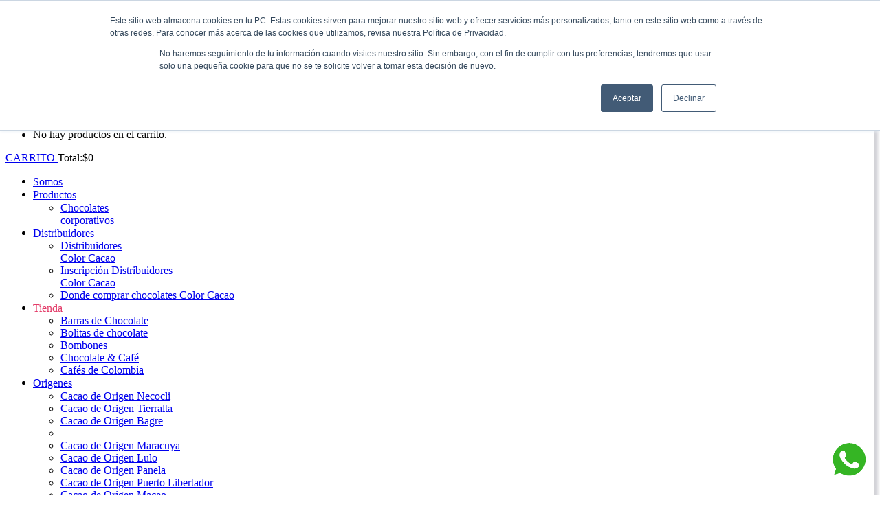

--- FILE ---
content_type: text/html; charset=UTF-8
request_url: https://colorcacao.com/cacao-cultivado-por-campesinos-del-corregimiento-de-chigorodo/
body_size: 25779
content:
<!DOCTYPE html>
<html lang="es">
<head>
    <!-- Google Tag Manager -->
    <script>(function(w,d,s,l,i){w[l]=w[l]||[];w[l].push({'gtm.start':
    new Date().getTime(),event:'gtm.js'});var f=d.getElementsByTagName(s)[0],
    j=d.createElement(s),dl=l!='dataLayer'?'&l='+l:'';j.async=true;j.src=
    'https://www.googletagmanager.com/gtm.js?id='+i+dl;f.parentNode.insertBefore(j,f);
    })(window,document,'script','dataLayer','GTM-MNSW9PK');</script>
    <!-- End Google Tag Manager -->

	<meta charset="UTF-8" />
	
				<meta name="viewport" content="width=device-width,initial-scale=1,user-scalable=no">
		
                            <meta name="description" content="Color Cacao, la máxima expresión del chocolate">
            
                            <meta name="keywords" content="cacao, chocolate artesanal,">
            
	<link rel="profile" href="http://gmpg.org/xfn/11" />
	<link rel="pingback" href="https://colorcacao.com/xmlrpc.php" />

	<meta name='robots' content='index, follow, max-image-preview:large, max-snippet:-1, max-video-preview:-1' />

	<!-- This site is optimized with the Yoast SEO plugin v23.3 - https://yoast.com/wordpress/plugins/seo/ -->
	<title>Cacao cultivado por campesinos del corregimiento de chigorodo - Color Cacao</title>
	<meta name="description" content="Chocolate negro o amargo trae beneficios para la salud, además si se trata de bajar de peso este delicioso alimento es el mejor aliado." />
	<link rel="canonical" href="https://colorcacao.com/cacao-cultivado-por-campesinos-del-corregimiento-de-chigorodo/" />
	<meta property="og:locale" content="es_ES" />
	<meta property="og:type" content="article" />
	<meta property="og:title" content="Cacao cultivado por campesinos del corregimiento de chigorodo - Color Cacao" />
	<meta property="og:description" content="Chocolate negro o amargo trae beneficios para la salud, además si se trata de bajar de peso este delicioso alimento es el mejor aliado." />
	<meta property="og:url" content="https://colorcacao.com/cacao-cultivado-por-campesinos-del-corregimiento-de-chigorodo/" />
	<meta property="og:site_name" content="Color Cacao" />
	<meta property="article:publisher" content="https://www.facebook.com/colorcacaocolombia" />
	<meta property="article:published_time" content="2020-03-17T15:09:06+00:00" />
	<meta property="article:modified_time" content="2020-03-17T15:11:12+00:00" />
	<meta property="og:image" content="https://colorcacao.com/wp-content/uploads/2020/03/Chigorodo2.jpg" />
	<meta property="og:image:width" content="970" />
	<meta property="og:image:height" content="600" />
	<meta property="og:image:type" content="image/jpeg" />
	<meta name="author" content="admin" />
	<meta name="twitter:card" content="summary_large_image" />
	<meta name="twitter:label1" content="Escrito por" />
	<meta name="twitter:data1" content="admin" />
	<meta name="twitter:label2" content="Tiempo de lectura" />
	<meta name="twitter:data2" content="3 minutos" />
	<script type="application/ld+json" class="yoast-schema-graph">{"@context":"https://schema.org","@graph":[{"@type":"Article","@id":"https://colorcacao.com/cacao-cultivado-por-campesinos-del-corregimiento-de-chigorodo/#article","isPartOf":{"@id":"https://colorcacao.com/cacao-cultivado-por-campesinos-del-corregimiento-de-chigorodo/"},"author":{"name":"admin","@id":"https://colorcacao.com/#/schema/person/1e883c4e4c8d9c3a08efcd119d4097bc"},"headline":"Cacao cultivado por campesinos del corregimiento de chigorodo","datePublished":"2020-03-17T15:09:06+00:00","dateModified":"2020-03-17T15:11:12+00:00","mainEntityOfPage":{"@id":"https://colorcacao.com/cacao-cultivado-por-campesinos-del-corregimiento-de-chigorodo/"},"wordCount":697,"publisher":{"@id":"https://colorcacao.com/#organization"},"image":{"@id":"https://colorcacao.com/cacao-cultivado-por-campesinos-del-corregimiento-de-chigorodo/#primaryimage"},"thumbnailUrl":"https://colorcacao.com/wp-content/uploads/2020/03/Chigorodo2.jpg","articleSection":["Cacao","chocolates"],"inLanguage":"es"},{"@type":"WebPage","@id":"https://colorcacao.com/cacao-cultivado-por-campesinos-del-corregimiento-de-chigorodo/","url":"https://colorcacao.com/cacao-cultivado-por-campesinos-del-corregimiento-de-chigorodo/","name":"Cacao cultivado por campesinos del corregimiento de chigorodo - Color Cacao","isPartOf":{"@id":"https://colorcacao.com/#website"},"primaryImageOfPage":{"@id":"https://colorcacao.com/cacao-cultivado-por-campesinos-del-corregimiento-de-chigorodo/#primaryimage"},"image":{"@id":"https://colorcacao.com/cacao-cultivado-por-campesinos-del-corregimiento-de-chigorodo/#primaryimage"},"thumbnailUrl":"https://colorcacao.com/wp-content/uploads/2020/03/Chigorodo2.jpg","datePublished":"2020-03-17T15:09:06+00:00","dateModified":"2020-03-17T15:11:12+00:00","description":"Chocolate negro o amargo trae beneficios para la salud, además si se trata de bajar de peso este delicioso alimento es el mejor aliado.","breadcrumb":{"@id":"https://colorcacao.com/cacao-cultivado-por-campesinos-del-corregimiento-de-chigorodo/#breadcrumb"},"inLanguage":"es","potentialAction":[{"@type":"ReadAction","target":["https://colorcacao.com/cacao-cultivado-por-campesinos-del-corregimiento-de-chigorodo/"]}]},{"@type":"ImageObject","inLanguage":"es","@id":"https://colorcacao.com/cacao-cultivado-por-campesinos-del-corregimiento-de-chigorodo/#primaryimage","url":"https://colorcacao.com/wp-content/uploads/2020/03/Chigorodo2.jpg","contentUrl":"https://colorcacao.com/wp-content/uploads/2020/03/Chigorodo2.jpg","width":970,"height":600},{"@type":"BreadcrumbList","@id":"https://colorcacao.com/cacao-cultivado-por-campesinos-del-corregimiento-de-chigorodo/#breadcrumb","itemListElement":[{"@type":"ListItem","position":1,"name":"Portada","item":"https://colorcacao.com/"},{"@type":"ListItem","position":2,"name":"Cacao cultivado por campesinos del corregimiento de chigorodo"}]},{"@type":"WebSite","@id":"https://colorcacao.com/#website","url":"https://colorcacao.com/","name":"Color Cacao","description":"Form Bean To Heart","publisher":{"@id":"https://colorcacao.com/#organization"},"potentialAction":[{"@type":"SearchAction","target":{"@type":"EntryPoint","urlTemplate":"https://colorcacao.com/?s={search_term_string}"},"query-input":"required name=search_term_string"}],"inLanguage":"es"},{"@type":"Organization","@id":"https://colorcacao.com/#organization","name":"Colo Cacao","url":"https://colorcacao.com/","logo":{"@type":"ImageObject","inLanguage":"es","@id":"https://colorcacao.com/#/schema/logo/image/","url":"https://colorcacao.com/wp-content/uploads/2013/10/LOGO-5.png","contentUrl":"https://colorcacao.com/wp-content/uploads/2013/10/LOGO-5.png","width":250,"height":300,"caption":"Colo Cacao"},"image":{"@id":"https://colorcacao.com/#/schema/logo/image/"},"sameAs":["https://www.facebook.com/colorcacaocolombia","https://www.instagram.com/colorcacaocolombia/","https://www.youtube.com/channel/UCTPeowxaMNqCKyclGK2legQ"]},{"@type":"Person","@id":"https://colorcacao.com/#/schema/person/1e883c4e4c8d9c3a08efcd119d4097bc","name":"admin"}]}</script>
	<!-- / Yoast SEO plugin. -->


<link rel='dns-prefetch' href='//www.googletagmanager.com' />
<link rel='dns-prefetch' href='//js.hs-scripts.com' />
<link rel='dns-prefetch' href='//maps.googleapis.com' />
<link rel='dns-prefetch' href='//fonts.googleapis.com' />
<link rel="alternate" type="application/rss+xml" title="Color Cacao &raquo; Feed" href="https://colorcacao.com/feed/" />
<link rel="alternate" type="application/rss+xml" title="Color Cacao &raquo; Feed de los comentarios" href="https://colorcacao.com/comments/feed/" />
<link rel="alternate" type="application/rss+xml" title="Color Cacao &raquo; Comentario Cacao cultivado por campesinos del corregimiento de chigorodo del feed" href="https://colorcacao.com/cacao-cultivado-por-campesinos-del-corregimiento-de-chigorodo/feed/" />
<link rel="alternate" title="oEmbed (JSON)" type="application/json+oembed" href="https://colorcacao.com/wp-json/oembed/1.0/embed?url=https%3A%2F%2Fcolorcacao.com%2Fcacao-cultivado-por-campesinos-del-corregimiento-de-chigorodo%2F" />
<link rel="alternate" title="oEmbed (XML)" type="text/xml+oembed" href="https://colorcacao.com/wp-json/oembed/1.0/embed?url=https%3A%2F%2Fcolorcacao.com%2Fcacao-cultivado-por-campesinos-del-corregimiento-de-chigorodo%2F&#038;format=xml" />
<style id='wp-img-auto-sizes-contain-inline-css' type='text/css'>
img:is([sizes=auto i],[sizes^="auto," i]){contain-intrinsic-size:3000px 1500px}
/*# sourceURL=wp-img-auto-sizes-contain-inline-css */
</style>
<link rel='stylesheet' id='font-awesome-css' href='https://colorcacao.com/wp-content/plugins/load-more-products-for-woocommerce/berocket/assets/css/font-awesome.min.css?ver=6.9' type='text/css' media='all' />
<link rel='stylesheet' id='woo-conditional-shipping-blocks-style-css' href='https://colorcacao.com/wp-content/plugins/conditional-shipping-for-woocommerce/frontend/css/woo-conditional-shipping.css?ver=3.6.0.free' type='text/css' media='all' />
<style id='wp-emoji-styles-inline-css' type='text/css'>

	img.wp-smiley, img.emoji {
		display: inline !important;
		border: none !important;
		box-shadow: none !important;
		height: 1em !important;
		width: 1em !important;
		margin: 0 0.07em !important;
		vertical-align: -0.1em !important;
		background: none !important;
		padding: 0 !important;
	}
/*# sourceURL=wp-emoji-styles-inline-css */
</style>
<link rel='stylesheet' id='wp-block-library-css' href='https://colorcacao.com/wp-includes/css/dist/block-library/style.min.css?ver=6.9' type='text/css' media='all' />
<link rel='stylesheet' id='wc-blocks-style-css' href='https://colorcacao.com/wp-content/plugins/woocommerce/assets/client/blocks/wc-blocks.css?ver=wc-9.8.6' type='text/css' media='all' />
<style id='global-styles-inline-css' type='text/css'>
:root{--wp--preset--aspect-ratio--square: 1;--wp--preset--aspect-ratio--4-3: 4/3;--wp--preset--aspect-ratio--3-4: 3/4;--wp--preset--aspect-ratio--3-2: 3/2;--wp--preset--aspect-ratio--2-3: 2/3;--wp--preset--aspect-ratio--16-9: 16/9;--wp--preset--aspect-ratio--9-16: 9/16;--wp--preset--color--black: #000000;--wp--preset--color--cyan-bluish-gray: #abb8c3;--wp--preset--color--white: #ffffff;--wp--preset--color--pale-pink: #f78da7;--wp--preset--color--vivid-red: #cf2e2e;--wp--preset--color--luminous-vivid-orange: #ff6900;--wp--preset--color--luminous-vivid-amber: #fcb900;--wp--preset--color--light-green-cyan: #7bdcb5;--wp--preset--color--vivid-green-cyan: #00d084;--wp--preset--color--pale-cyan-blue: #8ed1fc;--wp--preset--color--vivid-cyan-blue: #0693e3;--wp--preset--color--vivid-purple: #9b51e0;--wp--preset--gradient--vivid-cyan-blue-to-vivid-purple: linear-gradient(135deg,rgb(6,147,227) 0%,rgb(155,81,224) 100%);--wp--preset--gradient--light-green-cyan-to-vivid-green-cyan: linear-gradient(135deg,rgb(122,220,180) 0%,rgb(0,208,130) 100%);--wp--preset--gradient--luminous-vivid-amber-to-luminous-vivid-orange: linear-gradient(135deg,rgb(252,185,0) 0%,rgb(255,105,0) 100%);--wp--preset--gradient--luminous-vivid-orange-to-vivid-red: linear-gradient(135deg,rgb(255,105,0) 0%,rgb(207,46,46) 100%);--wp--preset--gradient--very-light-gray-to-cyan-bluish-gray: linear-gradient(135deg,rgb(238,238,238) 0%,rgb(169,184,195) 100%);--wp--preset--gradient--cool-to-warm-spectrum: linear-gradient(135deg,rgb(74,234,220) 0%,rgb(151,120,209) 20%,rgb(207,42,186) 40%,rgb(238,44,130) 60%,rgb(251,105,98) 80%,rgb(254,248,76) 100%);--wp--preset--gradient--blush-light-purple: linear-gradient(135deg,rgb(255,206,236) 0%,rgb(152,150,240) 100%);--wp--preset--gradient--blush-bordeaux: linear-gradient(135deg,rgb(254,205,165) 0%,rgb(254,45,45) 50%,rgb(107,0,62) 100%);--wp--preset--gradient--luminous-dusk: linear-gradient(135deg,rgb(255,203,112) 0%,rgb(199,81,192) 50%,rgb(65,88,208) 100%);--wp--preset--gradient--pale-ocean: linear-gradient(135deg,rgb(255,245,203) 0%,rgb(182,227,212) 50%,rgb(51,167,181) 100%);--wp--preset--gradient--electric-grass: linear-gradient(135deg,rgb(202,248,128) 0%,rgb(113,206,126) 100%);--wp--preset--gradient--midnight: linear-gradient(135deg,rgb(2,3,129) 0%,rgb(40,116,252) 100%);--wp--preset--font-size--small: 13px;--wp--preset--font-size--medium: 20px;--wp--preset--font-size--large: 36px;--wp--preset--font-size--x-large: 42px;--wp--preset--spacing--20: 0.44rem;--wp--preset--spacing--30: 0.67rem;--wp--preset--spacing--40: 1rem;--wp--preset--spacing--50: 1.5rem;--wp--preset--spacing--60: 2.25rem;--wp--preset--spacing--70: 3.38rem;--wp--preset--spacing--80: 5.06rem;--wp--preset--shadow--natural: 6px 6px 9px rgba(0, 0, 0, 0.2);--wp--preset--shadow--deep: 12px 12px 50px rgba(0, 0, 0, 0.4);--wp--preset--shadow--sharp: 6px 6px 0px rgba(0, 0, 0, 0.2);--wp--preset--shadow--outlined: 6px 6px 0px -3px rgb(255, 255, 255), 6px 6px rgb(0, 0, 0);--wp--preset--shadow--crisp: 6px 6px 0px rgb(0, 0, 0);}:where(.is-layout-flex){gap: 0.5em;}:where(.is-layout-grid){gap: 0.5em;}body .is-layout-flex{display: flex;}.is-layout-flex{flex-wrap: wrap;align-items: center;}.is-layout-flex > :is(*, div){margin: 0;}body .is-layout-grid{display: grid;}.is-layout-grid > :is(*, div){margin: 0;}:where(.wp-block-columns.is-layout-flex){gap: 2em;}:where(.wp-block-columns.is-layout-grid){gap: 2em;}:where(.wp-block-post-template.is-layout-flex){gap: 1.25em;}:where(.wp-block-post-template.is-layout-grid){gap: 1.25em;}.has-black-color{color: var(--wp--preset--color--black) !important;}.has-cyan-bluish-gray-color{color: var(--wp--preset--color--cyan-bluish-gray) !important;}.has-white-color{color: var(--wp--preset--color--white) !important;}.has-pale-pink-color{color: var(--wp--preset--color--pale-pink) !important;}.has-vivid-red-color{color: var(--wp--preset--color--vivid-red) !important;}.has-luminous-vivid-orange-color{color: var(--wp--preset--color--luminous-vivid-orange) !important;}.has-luminous-vivid-amber-color{color: var(--wp--preset--color--luminous-vivid-amber) !important;}.has-light-green-cyan-color{color: var(--wp--preset--color--light-green-cyan) !important;}.has-vivid-green-cyan-color{color: var(--wp--preset--color--vivid-green-cyan) !important;}.has-pale-cyan-blue-color{color: var(--wp--preset--color--pale-cyan-blue) !important;}.has-vivid-cyan-blue-color{color: var(--wp--preset--color--vivid-cyan-blue) !important;}.has-vivid-purple-color{color: var(--wp--preset--color--vivid-purple) !important;}.has-black-background-color{background-color: var(--wp--preset--color--black) !important;}.has-cyan-bluish-gray-background-color{background-color: var(--wp--preset--color--cyan-bluish-gray) !important;}.has-white-background-color{background-color: var(--wp--preset--color--white) !important;}.has-pale-pink-background-color{background-color: var(--wp--preset--color--pale-pink) !important;}.has-vivid-red-background-color{background-color: var(--wp--preset--color--vivid-red) !important;}.has-luminous-vivid-orange-background-color{background-color: var(--wp--preset--color--luminous-vivid-orange) !important;}.has-luminous-vivid-amber-background-color{background-color: var(--wp--preset--color--luminous-vivid-amber) !important;}.has-light-green-cyan-background-color{background-color: var(--wp--preset--color--light-green-cyan) !important;}.has-vivid-green-cyan-background-color{background-color: var(--wp--preset--color--vivid-green-cyan) !important;}.has-pale-cyan-blue-background-color{background-color: var(--wp--preset--color--pale-cyan-blue) !important;}.has-vivid-cyan-blue-background-color{background-color: var(--wp--preset--color--vivid-cyan-blue) !important;}.has-vivid-purple-background-color{background-color: var(--wp--preset--color--vivid-purple) !important;}.has-black-border-color{border-color: var(--wp--preset--color--black) !important;}.has-cyan-bluish-gray-border-color{border-color: var(--wp--preset--color--cyan-bluish-gray) !important;}.has-white-border-color{border-color: var(--wp--preset--color--white) !important;}.has-pale-pink-border-color{border-color: var(--wp--preset--color--pale-pink) !important;}.has-vivid-red-border-color{border-color: var(--wp--preset--color--vivid-red) !important;}.has-luminous-vivid-orange-border-color{border-color: var(--wp--preset--color--luminous-vivid-orange) !important;}.has-luminous-vivid-amber-border-color{border-color: var(--wp--preset--color--luminous-vivid-amber) !important;}.has-light-green-cyan-border-color{border-color: var(--wp--preset--color--light-green-cyan) !important;}.has-vivid-green-cyan-border-color{border-color: var(--wp--preset--color--vivid-green-cyan) !important;}.has-pale-cyan-blue-border-color{border-color: var(--wp--preset--color--pale-cyan-blue) !important;}.has-vivid-cyan-blue-border-color{border-color: var(--wp--preset--color--vivid-cyan-blue) !important;}.has-vivid-purple-border-color{border-color: var(--wp--preset--color--vivid-purple) !important;}.has-vivid-cyan-blue-to-vivid-purple-gradient-background{background: var(--wp--preset--gradient--vivid-cyan-blue-to-vivid-purple) !important;}.has-light-green-cyan-to-vivid-green-cyan-gradient-background{background: var(--wp--preset--gradient--light-green-cyan-to-vivid-green-cyan) !important;}.has-luminous-vivid-amber-to-luminous-vivid-orange-gradient-background{background: var(--wp--preset--gradient--luminous-vivid-amber-to-luminous-vivid-orange) !important;}.has-luminous-vivid-orange-to-vivid-red-gradient-background{background: var(--wp--preset--gradient--luminous-vivid-orange-to-vivid-red) !important;}.has-very-light-gray-to-cyan-bluish-gray-gradient-background{background: var(--wp--preset--gradient--very-light-gray-to-cyan-bluish-gray) !important;}.has-cool-to-warm-spectrum-gradient-background{background: var(--wp--preset--gradient--cool-to-warm-spectrum) !important;}.has-blush-light-purple-gradient-background{background: var(--wp--preset--gradient--blush-light-purple) !important;}.has-blush-bordeaux-gradient-background{background: var(--wp--preset--gradient--blush-bordeaux) !important;}.has-luminous-dusk-gradient-background{background: var(--wp--preset--gradient--luminous-dusk) !important;}.has-pale-ocean-gradient-background{background: var(--wp--preset--gradient--pale-ocean) !important;}.has-electric-grass-gradient-background{background: var(--wp--preset--gradient--electric-grass) !important;}.has-midnight-gradient-background{background: var(--wp--preset--gradient--midnight) !important;}.has-small-font-size{font-size: var(--wp--preset--font-size--small) !important;}.has-medium-font-size{font-size: var(--wp--preset--font-size--medium) !important;}.has-large-font-size{font-size: var(--wp--preset--font-size--large) !important;}.has-x-large-font-size{font-size: var(--wp--preset--font-size--x-large) !important;}
/*# sourceURL=global-styles-inline-css */
</style>

<style id='classic-theme-styles-inline-css' type='text/css'>
/*! This file is auto-generated */
.wp-block-button__link{color:#fff;background-color:#32373c;border-radius:9999px;box-shadow:none;text-decoration:none;padding:calc(.667em + 2px) calc(1.333em + 2px);font-size:1.125em}.wp-block-file__button{background:#32373c;color:#fff;text-decoration:none}
/*# sourceURL=/wp-includes/css/classic-themes.min.css */
</style>
<link rel='stylesheet' id='wp-components-css' href='https://colorcacao.com/wp-includes/css/dist/components/style.min.css?ver=6.9' type='text/css' media='all' />
<link rel='stylesheet' id='wp-preferences-css' href='https://colorcacao.com/wp-includes/css/dist/preferences/style.min.css?ver=6.9' type='text/css' media='all' />
<link rel='stylesheet' id='wp-block-editor-css' href='https://colorcacao.com/wp-includes/css/dist/block-editor/style.min.css?ver=6.9' type='text/css' media='all' />
<link rel='stylesheet' id='popup-maker-block-library-style-css' href='https://colorcacao.com/wp-content/plugins/popup-maker/dist/packages/block-library-style.css?ver=dbea705cfafe089d65f1' type='text/css' media='all' />
<link rel='stylesheet' id='rs-plugin-settings-css' href='https://colorcacao.com/wp-content/plugins/revslider/public/assets/css/rs6.css?ver=6.2.2' type='text/css' media='all' />
<style id='rs-plugin-settings-inline-css' type='text/css'>
#rs-demo-id {}
/*# sourceURL=rs-plugin-settings-inline-css */
</style>
<link rel='stylesheet' id='bodhi-svgs-attachment-css' href='https://colorcacao.com/wp-content/plugins/svg-support/css/svgs-attachment.css' type='text/css' media='all' />
<style id='woocommerce-inline-inline-css' type='text/css'>
.woocommerce form .form-row .required { visibility: visible; }
/*# sourceURL=woocommerce-inline-inline-css */
</style>
<link rel='stylesheet' id='woo_conditional_shipping_css-css' href='https://colorcacao.com/wp-content/plugins/conditional-shipping-for-woocommerce/includes/frontend/../../frontend/css/woo-conditional-shipping.css?ver=3.6.0.free' type='text/css' media='all' />
<link rel='stylesheet' id='brands-styles-css' href='https://colorcacao.com/wp-content/plugins/woocommerce/assets/css/brands.css?ver=9.8.6' type='text/css' media='all' />
<link rel='stylesheet' id='mediaelement-css' href='https://colorcacao.com/wp-includes/js/mediaelement/mediaelementplayer-legacy.min.css?ver=4.2.17' type='text/css' media='all' />
<link rel='stylesheet' id='wp-mediaelement-css' href='https://colorcacao.com/wp-includes/js/mediaelement/wp-mediaelement.min.css?ver=6.9' type='text/css' media='all' />
<link rel='stylesheet' id='bridge-default-style-css' href='https://colorcacao.com/wp-content/themes/bridge/style.css?ver=6.9' type='text/css' media='all' />
<link rel='stylesheet' id='bridge-qode-font_awesome-css' href='https://colorcacao.com/wp-content/themes/bridge/css/font-awesome/css/font-awesome.min.css?ver=6.9' type='text/css' media='all' />
<link rel='stylesheet' id='bridge-qode-font_elegant-css' href='https://colorcacao.com/wp-content/themes/bridge/css/elegant-icons/style.min.css?ver=6.9' type='text/css' media='all' />
<link rel='stylesheet' id='bridge-qode-linea_icons-css' href='https://colorcacao.com/wp-content/themes/bridge/css/linea-icons/style.css?ver=6.9' type='text/css' media='all' />
<link rel='stylesheet' id='bridge-qode-dripicons-css' href='https://colorcacao.com/wp-content/themes/bridge/css/dripicons/dripicons.css?ver=6.9' type='text/css' media='all' />
<link rel='stylesheet' id='bridge-qode-kiko-css' href='https://colorcacao.com/wp-content/themes/bridge/css/kiko/kiko-all.css?ver=6.9' type='text/css' media='all' />
<link rel='stylesheet' id='bridge-qode-font_awesome_5-css' href='https://colorcacao.com/wp-content/themes/bridge/css/font-awesome-5/css/font-awesome-5.min.css?ver=6.9' type='text/css' media='all' />
<link rel='stylesheet' id='bridge-stylesheet-css' href='https://colorcacao.com/wp-content/themes/bridge/css/stylesheet.min.css?ver=6.9' type='text/css' media='all' />
<style id='bridge-stylesheet-inline-css' type='text/css'>
   .postid-1693.disabled_footer_top .footer_top_holder, .postid-1693.disabled_footer_bottom .footer_bottom_holder { display: none;}


/*# sourceURL=bridge-stylesheet-inline-css */
</style>
<link rel='stylesheet' id='bridge-woocommerce-css' href='https://colorcacao.com/wp-content/themes/bridge/css/woocommerce.min.css?ver=6.9' type='text/css' media='all' />
<link rel='stylesheet' id='bridge-woocommerce-responsive-css' href='https://colorcacao.com/wp-content/themes/bridge/css/woocommerce_responsive.min.css?ver=6.9' type='text/css' media='all' />
<link rel='stylesheet' id='bridge-print-css' href='https://colorcacao.com/wp-content/themes/bridge/css/print.css?ver=6.9' type='text/css' media='all' />
<link rel='stylesheet' id='bridge-style-dynamic-css' href='https://colorcacao.com/wp-content/themes/bridge/css/style_dynamic.css?ver=1726588206' type='text/css' media='all' />
<link rel='stylesheet' id='bridge-responsive-css' href='https://colorcacao.com/wp-content/themes/bridge/css/responsive.min.css?ver=6.9' type='text/css' media='all' />
<link rel='stylesheet' id='bridge-style-dynamic-responsive-css' href='https://colorcacao.com/wp-content/themes/bridge/css/style_dynamic_responsive.css?ver=1726588206' type='text/css' media='all' />
<style id='bridge-style-dynamic-responsive-inline-css' type='text/css'>
.cta_menu { width: 170px; border-radius: 5px; }

.woocommerce div.product .summary p.price, .woocommerce div.product .summary p.price span.amount {
    margin: 24px 0;
}
.woocommerce .product .qode-add-gallery-and-zoom-support .woocommerce-product-gallery__trigger {
    z-index: auto !important;
}
.qode_video_box .qode_video_image {
    display: block;
    position: relative;
    overflow: hidden;
    border-radius: 50%;
}

.q_accordion_holder.accordion .ui-accordion-header.ui-state-active .accordion_mark {
background-color: #f6f6f6;
}

.q_accordion_holder.accordion.boxed .ui-accordion-header {
border: 1px solid #b7b7b7;
background-color: #ffffff;
}

.q_accordion_holder.accordion h5.ui-accordion-header {
padding-top: 4px;
padding-bottom: 4px;
}


.cover_boxes ul li .box .box_content { top: 0; }
.cover_boxes ul li .box .qbutton { margin-top: 18px; }


#nav-menu-item-14860 li,
#nav-menu-item-14862 li,
#nav-menu-item-14864 li,
#nav-menu-item-14866 li,
#nav-menu-item-14870 li,
#nav-menu-item-14875 li,
#nav-menu-item-14883 li,
#nav-menu-item-14888 li,
#nav-menu-item-14894 li,
#nav-menu-item-14898 li,
#nav-menu-item-14901 li,
#nav-menu-item-14904 li,
#nav-menu-item-14909 li,
#nav-menu-item-14914 li,
#nav-menu-item-14923 li,
#nav-menu-item-14925 li,
#nav-menu-item-14929 li,
#nav-menu-item-14933 li,
#nav-menu-item-14939 li,
#nav-menu-item-14941 li,
#nav-menu-item-15106 li,
#nav-menu-item-15108 li,
#nav-menu-item-15116 li,
#nav-menu-item-15118 li
{
width: 280px;
}

.drop_down .second .inner .widget {
padding-bottom: 13px;
}

.drop_down .second .inner .widget a{
padding: 0px !important;
}

.projects_holder{font-size: 0.1px;}
.q_logo img {
margin-top: -50px !important;
    height: 100px !important;
}
.q_logo img.sticky  {
margin-top: -30px !important;
    height: 50px !important;
}

@media only screen and (max-width: 1000px){
    header.light .q_logo img.normal{
margin-top: -35px !important;
        height:80px !important;
    }
}

.latest_post_holder.boxes>ul>li .latest_post {
padding: 28px 0px 11px 0px;
}

.q_icon_with_title .icon_holder .fa-stack, .box_holder_icon_inner .fa-stack, .q_font_awsome_icon_square, .q_font_awsome_icon_stack i.fa-stack-base {
border-width: 1px;
}

.q_icon_with_title.square .icon_holder .fa-stack:hover, .box_holder_icon_inner.square .fa-stack:hover, .box_holder_icon_inner.circle .fa-stack:hover, .circle .icon_holder .fa-stack:hover {
border-color: #c0c0c0 !important;
}

.footer_top_holder .footer_top h5 {
font-size: 24px;
}


.q_circles_holder .q_circle_inner2:hover {
background-color: #ffffff !important;
}

.qbutton, .load_more a, .blog_load_more_button a, #submit_comment, .drop_down .wide .second ul li .qbutton, .drop_down .wide .second ul li ul li .qbutton {
text-transform: none;
}

.contact_detail .separator {
display: none;
}

.contact_detail h2 {
margin-bottom: 26px;
}

.q_list.number ul>li:before {
color: #ffffff !important; 
}

.q_tabs .tabs-nav li a {
text-transform: none;
font-size: 14px;
}

.q_accordion_holder.accordion h5.ui-accordion-header, .q_accordion_holder.accordion.with_icon h5.ui-accordion-header, .q_accordion_holder.accordion .ui-accordion-header {
text-transform: none;
font-size: 18px;
font-weight: 400;
}

.more_facts_button .more_facts_button_text {
text-transform: none;
font-size: 18px;
font-weight: 400;
}

.q_dropcap.square {
border-radius: 0px;
}

.q_message .message_text {
text-transform: none;
}

.q_accordion_holder.accordion .ui-accordion-header .accordion_mark {
border: 1px solid #b7b7b7;
-webkit-border-radius: 0px;
-moz-border-radius: 0px;
-o-border-radius: 0px;
-ms-border-radius: 0px;
border-radius: 0px;
}



.q_price_table .price_table_inner {
background-color: #ffffff;
}

.q_price_table {
color: #3d111b;
}

.q_price_table .active_text {
color: #ffffff;
}

.price_table_inner ul li.table_title .title_content {
color: #3d111b;
}

.q_price_table .price_table_inner>ul {
border: 1px solid #b7b7b7;
}

.filter_outer {
margin-top: -25px;
margin-bottom: 25px;
}

.testimonials_holder .flex-direction-nav a {
border: 1px solid #b7b7b7;
}

.testimonials_holder .flex-direction-nav a:hover {
background-color: #3d111b;
border-color: #3d111b;
}



.q_accordion_holder.boxed .title-holder.ui-accordion-header.ui-helper-reset.ui-corner-top.ui-state-active {
background-color: #f6f6f6 !important;
}

.price_in_table .price {
font-size: 72px;
font-weight: 300;
}

.price_table_inner ul li.table_title .title_content {
font-weight: 400;
font-size: 24px;
}

.qbutton.white {
background-color: transparent;
}

.pagination ul li a, .pagination ul li span {
border: 1px solid #b7b7b7;
border-radius: 0px;
}

.pagination ul li span {
background-color: #f6f6f6;
}

.pagination ul li a:hover {
background-color: #f6f6f6;
border-color: #b7b7b7;
}

.q_price_table .qbutton.white {
border-color: #3d111b;
background-color: #3d111b;
color: #ffffff;
}
.q_price_table .qbutton.white:hover {
border-color: #3d111b;
background-color: #ffffff;
color: #3d111b;
}

.mejs-controls {
background-color: #f6f6f6;
border: 1px solid #b7b7b7;
}

.post_text_inner {
margin-bottom: 60px;
}

.blog_holder article.format-standard .post_text .post_text_inner, .blog_holder article.format-gallery .post_text .post_text_inner, .blog_holder article.format-video .post_text .post_text_inner, .blog_holder article.format-audio .post_text .post_text_inner { 
padding-bottom: 0px;
}

.blog_holder.masonry .post_text_inner {
margin-bottom: 30px;
}

.blog_holder article,
.blog_holder.masonry article  {
border-bottom: 1px solid #b7b7b7;
}

.woocommerce-page ul.products li.product a.product-category.product-info, .woocommerce ul.products li.product a.product-category.product-info {
    padding: 15px;
min-height: 195px;

}

.woocommerce .button, .woocommerce-page .button, .woocommerce-page input[type="submit"], .woocommerce input[type="submit"], .woocommerce ul.products li.product .added_to_cart {
border-color: #3d111b;
background-color: #3d111b;
color: #ffffff;
border-radius: 0px;
font-family: 'Open Sans', sans-serif;
font-weight: 400;
font-size: 12px;
border-width: 1px;
text-transform: none;
}
.woocommerce .button:hover, .woocommerce-page .button:hover, .woocommerce-page input[type="submit"]:hover, .woocommerce input[type="submit"]:hover, .woocommerce ul.products li.product .added_to_cart:hover {
border-color: #3d111b;
background-color: transparent;
color: #3d111b;
}

.woocommerce .widget_price_filter .price_label, .woocommerce-page .widget_price_filter .price_label, .woocommerce ul.products li.product .price {
font-family: 'Open Sans',sans-serif;
line-height: 33px;
text-transform: none;
color: #888888;
letter-spacing: 0px;
}

.woocommerce aside ul.product_list_widget li a, aside ul.product_list_widget li a {
text-transform: none;
font-family: 'Open Sans',sans-serif;
font-weight: 400;
color: #33d111b;
line-height: 33px;
font-size: 20px;
}

.woocommerce aside ul.product_list_widget li span.amount, aside ul.product_list_widget li span.amount {
color: #888888 !important;
font-size: 14px;
font-family: 'Open Sans',sans-serif;
font-weight: 300;
}

.widget.woocommerce {

}

aside .widget.woocommerce {
padding-bottom: 39px;
border-bottom: 1px solid #b7b7b7;
margin-bottom: 32px;
}

.woocommerce ul.products li.product h6 {
font-weight: 400;
font-family: 'Open Sans', sans-serif;
font-size: 18px;
padding-left: 0;
}
.woocommerce .product h1.product_title {
font-size: 30px;
text-transform: none;
letter-spacing: 0px;
font-weight: 400;
}

.woocommerce div.product .summary p.price span.amount {
font-size: 30px;
color: #5b001a;
font-family: 'Open Sans', sans-serif;
font-weight: 600;
}

.woocommerce div.product div.product_meta>span span, .woocommerce div.product div.product_meta>span a {
font-family: 'Open Sans', sans-serif;
color: #888888;
}

.woocommerce div.product div.product_meta>span, .woocommerce div.product div.product_meta>.social_share_list_holder>span {
font-family: 'Open Sans', sans-serif;
color: #3d111b;
font-weight: 400;
text-transform: none;
}

.related.products h4 {
font-weight: 400;
}

.woocommerce del, .woocommerce-page del, .woocommerce ins, .woocommerce-page ins {
    color: #dab563 !important;
}

.woocommerce table.shop_attributes th {
text-transform: none;
font-family: 'Open Sans', sans-serif;
font-weight: 400;
}

.woocommerce div.cart-collaterals div.cart_totals table tr.order-total strong span.amount, .woocommerce-page div.cart-collaterals div.cart_totals table tr.order-total strong span.amount {
font-weight: 300;
}

.woocommerce .quantity input.qty, .woocommerce #content .quantity input.qty, .woocommerce-page .quantity input.qty, .woocommerce-page #content .quantity input.qty {
font-family: 'Open Sans', sans-serif;
font-weight: 400;
color: #3d111b;
}

.woocommerce .checkout table.shop_table thead tr th, .woocommerce-page .checkout table.shop_table thead tr th, .woocommerce table.cart thead tr th, .woocommerce-page table.cart thead tr th, .woocommerce-account table.my_account_orders thead tr th, .woocommerce-page table.my_account_orders thead tr th {
text-transform: none;
letter-spacing: 0;
font-family: 'Open Sans', sans-serif;
font-weight: 400;
color: #3d111b;
font-size: 0.8em;
}

.woocommerce table.cart div.coupon .input-text, .woocommerce-page table.cart div.coupon .input-text {
font-family: 'Open Sans', sans-serif;
}

.woocommerce-checkout .form-row .chosen-container .chosen-drop, .woocommerce-account .form-row .chosen-container .chosen-drop, .woocommerce .chosen-container.chosen-container-single .chosen-single, .woocommerce-page .chosen-container.chosen-container-single .chosen-single, .woocommerce-checkout .chosen-container.chosen-container-single .chosen-single, .woocommerce input[type='text']:not(.qode_search_field), .woocommerce input[type='password'], .woocommerce input[type='email'], .woocommerce-page input[type='text']:not(.qode_search_field), .woocommerce-page input[type='password'], .woocommerce-page input[type='email'], .woocommerce textarea, .woocommerce-page textarea {
background-color: #f6f6f6;
border: 1px solid #B7B7B7;
}

.woocommerce .product .onsale.out-of-stock-button {
background-color: #888888; 
}

.woocommerce .product .onsale, .woocommerce .product .single-onsale {
text-transform: none;
letter-spacing: 0px;
font-family: 'Open Sans', sans-serif;
font-weight: 400;
}

.woocommerce .product .onsale-inner:after {
border: none;
}
.woocommerce .product .onsale.out-of-stock-button {
box-sizing: initial;
}

.comment_holder .comment {
border: 1px solid #B7B7B7;
background-color: #f6f6f6;
}

aside .widget {
border-bottom: 1px solid #B7B7B7;
margin-bottom: 25px;
padding-bottom: 18px;
}

.single_tags {
margin-bottom: 25px;
}

.q_price_table.active .price_table_inner {
background-color: #f6f6f6;
}

.footer_bottom span {
font-size: 14px;
}

@media only screen and (max-width: 768px){
.image_to_bottom.wpb_row .wpb_column {
margin-bottom: 0px;
}
}

.blog_holder.masonry article.format-standard .post_text .post_text_inner, .blog_holder.masonry article.format-gallery .post_text .post_text_inner, .blog_holder.masonry article.format-audio .post_text .post_text_inner, .blog_holder.masonry article.format-video .post_text .post_text_inner {
padding-left: 0;
}

.latest_post_inner .post_infos a {
color: #666666;
}

.blog_like a:hover i, .blog_like a.liked i, .blog_like a:hover span {
color: #3d111b;
}


/* --- formulario de contacto --- */
.one-half,
.one-third {
position: relative;
margin-right: 0%;
float: left;
margin-bottom: 20px;
}
.one-half { width: 48%; }
.one-third { width: 30.66%; }
.last {
margin-right: 0 !important;
clear: right;
}
@media only screen and (max-width: 767px) {
.one-half, .one-third {
width: 100%;
margin-right: 0;
}
}

input.wpcf7-form-control.wpcf7-date, input.wpcf7-form-control.wpcf7-number, input.wpcf7-form-control.wpcf7-quiz, input.wpcf7-form-control.wpcf7-text, select.wpcf7-form-control.wpcf7-select, textarea.wpcf7-form-control.wpcf7-textarea {
    display: block;
    margin: 0px;
    padding: 11px !important;
    border-radius: 5px;
}


.content, .content .container, .full_width {
    background-color: #f6f6f600 !important;
}


.social_share_dropdown ul {
    list-style: none;
    position: relative;
    display: block;
    background-color: #e5325f;
    z-index: 990;
    -webkit-border-radius: 4px;
    -moz-border-radius: 4px;
    -ms-border-radius: 4px;
    -o-border-radius: 4px;
    border-radius: 4px;
    padding: 4px 0!important;
    width: 35px;
}

.social_share_dropdown .inner_arrow {
    border-color: transparent transparent #e5325f !important;
}

.comment_holder {
display: none !important;
}

.blog_holder article .post_content_holder {
padding-top: 30px;
}

.latest_post_holder.boxes>ul>li .latest_post {
padding: 28px !important;
}
#back_to_top {
bottom: 85px !important;
}
#back_to_top span {
width: 55px !important;
height: 55px !important;
}
#back_to_top.on {
right: 16px !important;
}

nav.main_menu > ul > li > a {
    text-align: center;
}
nav.main_menu>ul>li>a>span:not(.plus), nav.vertical_menu>ul>li>a>span:not(.plus) {
    vertical-align: middle;
}

.shopping_cart_header .header_cart span {
    color: #4a0d00;
}


.sidebar {
    padding: 20px;
    background-color: #fff8de;
    border-radius: 9px;
    box-shadow: 0px 0px 10px #e4d4bd;
}


.woocommerce table.cart, .woocommerce-page table.cart {
    width: 100% !important;
}
.woocommerce table.cart div.coupon .input-text, .woocommerce-page table.cart div.coupon .input-text {
    background-color: #f1f0f0;
}
@media only screen and (min-width: 768px) {
  /* For desktop: */
.woocommerce table.cart div.coupon .input-text, .woocommerce-page table.cart div.coupon .input-text {    width: 200px;}
}
.woocommerce.single-product.qode-product-single-tabs-on-bottom .q_tabs {

    background-color: antiquewhite;
}

.woocommerce-info {
    background-color: #f6f6f6 !important;}

@media only screen and (max-width: 420px) {
.shopping_cart_outer {
    display: table ;
}
}

.select2-container--default .select2-selection--single {
    display: block;
    height: 44px;
    line-height: 42px;
    padding: 0;
    font-family: inherit;
    font-size: inherit;
    color: inherit;
    background-color: #f1f1f1;
    border: 1px solid #e6e6e6;
    border-radius: 0;
    box-sizing: border-box;
    cursor: pointer;
    user-select: none;
    -webkit-user-select: none;
}

.wcct_cbs_id_2426_1314 .wcct_progress_aria {
    background: #dddddd;
    height: 4px;
    margin-top: 12px;
}

.blog_holder article .post_info {
    display: none;
}

.header_bottom {
    box-shadow: 5px 5px 5px #5a5a6b47 !important;
}
.qbutton {text-transform: UPPERCASE !important;}
.10DVjmjMDMgQUwDTZNUuFMODOjxODNc 10DVjmjMDMgQUwDTZNUuFMODOjxODNctheme--light {display: none;}

.select2-container--default .select2-results__option--highlighted[aria-selected], .select2-container--default .select2-results__option--highlighted[data-selected] {
    background-color: #b1c74e !important;
    padding: 3px 10px;
}
/*# sourceURL=bridge-style-dynamic-responsive-inline-css */
</style>
<link rel='stylesheet' id='js_composer_front-css' href='https://colorcacao.com/wp-content/plugins/js_composer/assets/css/js_composer.min.css?ver=7.0' type='text/css' media='all' />
<link rel='stylesheet' id='bridge-style-handle-google-fonts-css' href='https://fonts.googleapis.com/css?family=Raleway%3A100%2C200%2C300%2C400%2C500%2C600%2C700%2C800%2C900%2C100italic%2C300italic%2C400italic%2C700italic%7CLibre+Baskerville%3A100%2C200%2C300%2C400%2C500%2C600%2C700%2C800%2C900%2C100italic%2C300italic%2C400italic%2C700italic%7CLato%3A100%2C200%2C300%2C400%2C500%2C600%2C700%2C800%2C900%2C100italic%2C300italic%2C400italic%2C700italic%7COpen+Sans%3A100%2C200%2C300%2C400%2C500%2C600%2C700%2C800%2C900%2C100italic%2C300italic%2C400italic%2C700italic%7CRaleway%3A100%2C200%2C300%2C400%2C500%2C600%2C700%2C800%2C900%2C100italic%2C300italic%2C400italic%2C700italic&#038;subset=latin%2Clatin-ext&#038;ver=1.0.0' type='text/css' media='all' />
<link rel='stylesheet' id='bridge-core-dashboard-style-css' href='https://colorcacao.com/wp-content/plugins/bridge-core/modules/core-dashboard/assets/css/core-dashboard.min.css?ver=6.9' type='text/css' media='all' />
<link rel='stylesheet' id='bridge-childstyle-css' href='https://colorcacao.com/wp-content/themes/bridge-child/style.css?ver=6.9' type='text/css' media='all' />
<script type="text/javascript" id="woocommerce-google-analytics-integration-gtag-js-after">
/* <![CDATA[ */
/* Google Analytics for WooCommerce (gtag.js) */
					window.dataLayer = window.dataLayer || [];
					function gtag(){dataLayer.push(arguments);}
					// Set up default consent state.
					for ( const mode of [{"analytics_storage":"denied","ad_storage":"denied","ad_user_data":"denied","ad_personalization":"denied","region":["AT","BE","BG","HR","CY","CZ","DK","EE","FI","FR","DE","GR","HU","IS","IE","IT","LV","LI","LT","LU","MT","NL","NO","PL","PT","RO","SK","SI","ES","SE","GB","CH"]}] || [] ) {
						gtag( "consent", "default", { "wait_for_update": 500, ...mode } );
					}
					gtag("js", new Date());
					gtag("set", "developer_id.dOGY3NW", true);
					gtag("config", "G-Y6QPPQD8RC", {"track_404":true,"allow_google_signals":true,"logged_in":false,"linker":{"domains":[],"allow_incoming":false},"custom_map":{"dimension1":"logged_in"}});
//# sourceURL=woocommerce-google-analytics-integration-gtag-js-after
/* ]]> */
</script>
<script type="text/javascript" src="https://colorcacao.com/wp-includes/js/jquery/jquery.min.js?ver=3.7.1" id="jquery-core-js"></script>
<script type="text/javascript" src="https://colorcacao.com/wp-includes/js/jquery/jquery-migrate.min.js?ver=3.4.1" id="jquery-migrate-js"></script>
<script type="text/javascript" src="https://colorcacao.com/wp-content/plugins/revslider/public/assets/js/rbtools.min.js?ver=6.0" id="tp-tools-js"></script>
<script type="text/javascript" src="https://colorcacao.com/wp-content/plugins/revslider/public/assets/js/rs6.min.js?ver=6.2.2" id="revmin-js"></script>
<script type="text/javascript" src="https://colorcacao.com/wp-content/plugins/woocommerce/assets/js/jquery-blockui/jquery.blockUI.min.js?ver=2.7.0-wc.9.8.6" id="jquery-blockui-js" data-wp-strategy="defer"></script>
<script type="text/javascript" id="wc-add-to-cart-js-extra">
/* <![CDATA[ */
var wc_add_to_cart_params = {"ajax_url":"/wp-admin/admin-ajax.php","wc_ajax_url":"/?wc-ajax=%%endpoint%%","i18n_view_cart":"Ver carrito","cart_url":"https://colorcacao.com/cart/","is_cart":"","cart_redirect_after_add":"no"};
//# sourceURL=wc-add-to-cart-js-extra
/* ]]> */
</script>
<script type="text/javascript" src="https://colorcacao.com/wp-content/plugins/woocommerce/assets/js/frontend/add-to-cart.min.js?ver=9.8.6" id="wc-add-to-cart-js" data-wp-strategy="defer"></script>
<script type="text/javascript" src="https://colorcacao.com/wp-content/plugins/woocommerce/assets/js/js-cookie/js.cookie.min.js?ver=2.1.4-wc.9.8.6" id="js-cookie-js" defer="defer" data-wp-strategy="defer"></script>
<script type="text/javascript" id="woocommerce-js-extra">
/* <![CDATA[ */
var woocommerce_params = {"ajax_url":"/wp-admin/admin-ajax.php","wc_ajax_url":"/?wc-ajax=%%endpoint%%","i18n_password_show":"Mostrar contrase\u00f1a","i18n_password_hide":"Ocultar contrase\u00f1a"};
//# sourceURL=woocommerce-js-extra
/* ]]> */
</script>
<script type="text/javascript" src="https://colorcacao.com/wp-content/plugins/woocommerce/assets/js/frontend/woocommerce.min.js?ver=9.8.6" id="woocommerce-js" defer="defer" data-wp-strategy="defer"></script>
<script type="text/javascript" id="woo-conditional-shipping-js-js-extra">
/* <![CDATA[ */
var conditional_shipping_settings = {"trigger_fields":[]};
//# sourceURL=woo-conditional-shipping-js-js-extra
/* ]]> */
</script>
<script type="text/javascript" src="https://colorcacao.com/wp-content/plugins/conditional-shipping-for-woocommerce/includes/frontend/../../frontend/js/woo-conditional-shipping.js?ver=3.6.0.free" id="woo-conditional-shipping-js-js"></script>
<script type="text/javascript" src="https://colorcacao.com/wp-content/plugins/js_composer/assets/js/vendors/woocommerce-add-to-cart.js?ver=7.0" id="vc_woocommerce-add-to-cart-js-js"></script>
<script type="text/javascript" id="WCPAY_ASSETS-js-extra">
/* <![CDATA[ */
var wcpayAssets = {"url":"https://colorcacao.com/wp-content/plugins/woocommerce-payments/dist/"};
//# sourceURL=WCPAY_ASSETS-js-extra
/* ]]> */
</script>
<script type="text/javascript" src="https://colorcacao.com/wp-content/plugins/woocommerce/assets/js/select2/select2.full.min.js?ver=4.0.3-wc.9.8.6" id="select2-js" defer="defer" data-wp-strategy="defer"></script>
<script></script><link rel="https://api.w.org/" href="https://colorcacao.com/wp-json/" /><link rel="alternate" title="JSON" type="application/json" href="https://colorcacao.com/wp-json/wp/v2/posts/1693" /><link rel="EditURI" type="application/rsd+xml" title="RSD" href="https://colorcacao.com/xmlrpc.php?rsd" />
<meta name="generator" content="WordPress 6.9" />
<meta name="generator" content="WooCommerce 9.8.6" />
<link rel='shortlink' href='https://colorcacao.com/?p=1693' />
<meta name="generator" content="Site Kit by Google 1.151.0" /><!-- HFCM by 99 Robots - Snippet # 1: Pixel Facebook -->
<!-- Facebook Pixel Code -->
<script>
!function(f,b,e,v,n,t,s)
{if(f.fbq)return;n=f.fbq=function(){n.callMethod?
n.callMethod.apply(n,arguments):n.queue.push(arguments)};
if(!f._fbq)f._fbq=n;n.push=n;n.loaded=!0;n.version='2.0';
n.queue=[];t=b.createElement(e);t.async=!0;
t.src=v;s=b.getElementsByTagName(e)[0];
s.parentNode.insertBefore(t,s)}(window, document,'script',
'https://connect.facebook.net/en_US/fbevents.js');
fbq('init', '2962211230664175');
fbq('track', 'PageView');
</script>
<noscript><img height="1" width="1" style="display:none"
src="https://www.facebook.com/tr?id=2962211230664175&ev=PageView&noscript=1"
/></noscript>
<!-- End Facebook Pixel Code -->
<!-- /end HFCM by 99 Robots -->
<!-- HFCM by 99 Robots - Snippet # 2: facebook-domain-verification -->
<meta name="facebook-domain-verification" content="87s07s329zxx4u2jmseigpfnlhoyuz" />
<!-- /end HFCM by 99 Robots -->
<!-- HFCM by 99 Robots - Snippet # 4: GA4 -->
<!-- Global site tag (gtag.js) - Google Analytics -->
<script async src="https://www.googletagmanager.com/gtag/js?id=G-Y6QPPQD8RC"></script>
<script>
  window.dataLayer = window.dataLayer || [];
  function gtag(){dataLayer.push(arguments);}
  gtag('js', new Date());

  gtag('config', 'G-Y6QPPQD8RC');
</script>

<!-- /end HFCM by 99 Robots -->
			<!-- DO NOT COPY THIS SNIPPET! Start of Page Analytics Tracking for HubSpot WordPress plugin v11.3.6-->
			<script class="hsq-set-content-id" data-content-id="blog-post">
				var _hsq = _hsq || [];
				_hsq.push(["setContentType", "blog-post"]);
			</script>
			<!-- DO NOT COPY THIS SNIPPET! End of Page Analytics Tracking for HubSpot WordPress plugin -->
			<style></style><style>
                .lmp_load_more_button.br_lmp_button_settings .lmp_button:hover {
                    background-color: #4a0103!important;
                    color: #ffffff!important;
                }
                .lmp_load_more_button.br_lmp_prev_settings .lmp_button:hover {
                    background-color: #9999ff!important;
                    color: #111111!important;
                }li.product.lazy, .berocket_lgv_additional_data.lazy{opacity:0;}</style>
<!-- This website runs the Product Feed PRO for WooCommerce by AdTribes.io plugin - version 13.4.3 -->
<style>

.apsa-whatsapp-container {
    border: 5px solid #ffffff;
    padding: 4px;
    color: #ffffff;
    text-decoration: none;
    text-transform: uppercase;
    font-family: 'Lato', sans-serif;
    background-color: #42b23a;
    border: none;
    border-radius: 5px;
    box-shadow: 0 8px;
    text-align: center;
    font-size: 15px;
    font-weight: 600;
    letter-spacing: 4px;
}

.apsa-whatsapp-container a {
color: #ffffff !important; /*color texto*/
	display: flex;
	justify-content: center;
}

</style>
	<noscript><style>.woocommerce-product-gallery{ opacity: 1 !important; }</style></noscript>
	<meta name="generator" content="Elementor 3.24.0; features: e_font_icon_svg, additional_custom_breakpoints, e_optimized_control_loading, e_element_cache; settings: css_print_method-external, google_font-enabled, font_display-swap">
			<script  type="text/javascript">
				!function(f,b,e,v,n,t,s){if(f.fbq)return;n=f.fbq=function(){n.callMethod?
					n.callMethod.apply(n,arguments):n.queue.push(arguments)};if(!f._fbq)f._fbq=n;
					n.push=n;n.loaded=!0;n.version='2.0';n.queue=[];t=b.createElement(e);t.async=!0;
					t.src=v;s=b.getElementsByTagName(e)[0];s.parentNode.insertBefore(t,s)}(window,
					document,'script','https://connect.facebook.net/en_US/fbevents.js');
			</script>
			<!-- WooCommerce Facebook Integration Begin -->
			<script  type="text/javascript">

				fbq('init', '231293674279192', {}, {
    "agent": "woocommerce-9.8.6-3.4.7"
});

				fbq( 'track', 'PageView', {
    "source": "woocommerce",
    "version": "9.8.6",
    "pluginVersion": "3.4.7"
} );

				document.addEventListener( 'DOMContentLoaded', function() {
					// Insert placeholder for events injected when a product is added to the cart through AJAX.
					document.body.insertAdjacentHTML( 'beforeend', '<div class=\"wc-facebook-pixel-event-placeholder\"></div>' );
				}, false );

			</script>
			<!-- WooCommerce Facebook Integration End -->
						<style>
				.e-con.e-parent:nth-of-type(n+4):not(.e-lazyloaded):not(.e-no-lazyload),
				.e-con.e-parent:nth-of-type(n+4):not(.e-lazyloaded):not(.e-no-lazyload) * {
					background-image: none !important;
				}
				@media screen and (max-height: 1024px) {
					.e-con.e-parent:nth-of-type(n+3):not(.e-lazyloaded):not(.e-no-lazyload),
					.e-con.e-parent:nth-of-type(n+3):not(.e-lazyloaded):not(.e-no-lazyload) * {
						background-image: none !important;
					}
				}
				@media screen and (max-height: 640px) {
					.e-con.e-parent:nth-of-type(n+2):not(.e-lazyloaded):not(.e-no-lazyload),
					.e-con.e-parent:nth-of-type(n+2):not(.e-lazyloaded):not(.e-no-lazyload) * {
						background-image: none !important;
					}
				}
			</style>
			<meta name="generator" content="Powered by WPBakery Page Builder - drag and drop page builder for WordPress."/>
<meta name="generator" content="Powered by Slider Revolution 6.2.2 - responsive, Mobile-Friendly Slider Plugin for WordPress with comfortable drag and drop interface." />
<link rel="icon" href="https://colorcacao.com/wp-content/uploads/2019/10/cropped-favicon-32x32.png" sizes="32x32" />
<link rel="icon" href="https://colorcacao.com/wp-content/uploads/2019/10/cropped-favicon-192x192.png" sizes="192x192" />
<link rel="apple-touch-icon" href="https://colorcacao.com/wp-content/uploads/2019/10/cropped-favicon-180x180.png" />
<meta name="msapplication-TileImage" content="https://colorcacao.com/wp-content/uploads/2019/10/cropped-favicon-270x270.png" />
<script type="text/javascript">function setREVStartSize(e){			
			try {								
				var pw = document.getElementById(e.c).parentNode.offsetWidth,
					newh;
				pw = pw===0 || isNaN(pw) ? window.innerWidth : pw;
				e.tabw = e.tabw===undefined ? 0 : parseInt(e.tabw);
				e.thumbw = e.thumbw===undefined ? 0 : parseInt(e.thumbw);
				e.tabh = e.tabh===undefined ? 0 : parseInt(e.tabh);
				e.thumbh = e.thumbh===undefined ? 0 : parseInt(e.thumbh);
				e.tabhide = e.tabhide===undefined ? 0 : parseInt(e.tabhide);
				e.thumbhide = e.thumbhide===undefined ? 0 : parseInt(e.thumbhide);
				e.mh = e.mh===undefined || e.mh=="" || e.mh==="auto" ? 0 : parseInt(e.mh,0);		
				if(e.layout==="fullscreen" || e.l==="fullscreen") 						
					newh = Math.max(e.mh,window.innerHeight);				
				else{					
					e.gw = Array.isArray(e.gw) ? e.gw : [e.gw];
					for (var i in e.rl) if (e.gw[i]===undefined || e.gw[i]===0) e.gw[i] = e.gw[i-1];					
					e.gh = e.el===undefined || e.el==="" || (Array.isArray(e.el) && e.el.length==0)? e.gh : e.el;
					e.gh = Array.isArray(e.gh) ? e.gh : [e.gh];
					for (var i in e.rl) if (e.gh[i]===undefined || e.gh[i]===0) e.gh[i] = e.gh[i-1];
										
					var nl = new Array(e.rl.length),
						ix = 0,						
						sl;					
					e.tabw = e.tabhide>=pw ? 0 : e.tabw;
					e.thumbw = e.thumbhide>=pw ? 0 : e.thumbw;
					e.tabh = e.tabhide>=pw ? 0 : e.tabh;
					e.thumbh = e.thumbhide>=pw ? 0 : e.thumbh;					
					for (var i in e.rl) nl[i] = e.rl[i]<window.innerWidth ? 0 : e.rl[i];
					sl = nl[0];									
					for (var i in nl) if (sl>nl[i] && nl[i]>0) { sl = nl[i]; ix=i;}															
					var m = pw>(e.gw[ix]+e.tabw+e.thumbw) ? 1 : (pw-(e.tabw+e.thumbw)) / (e.gw[ix]);					

					newh =  (e.type==="carousel" && e.justify==="true" ? e.gh[ix] : (e.gh[ix] * m)) + (e.tabh + e.thumbh);
				}			
				
				if(window.rs_init_css===undefined) window.rs_init_css = document.head.appendChild(document.createElement("style"));					
				document.getElementById(e.c).height = newh;
				window.rs_init_css.innerHTML += "#"+e.c+"_wrapper { height: "+newh+"px }";				
			} catch(e){
				console.log("Failure at Presize of Slider:" + e)
			}					   
		  };</script>
		<style type="text/css" id="wp-custom-css">
			#billing_id {background-color: #f6f6f6;
    border: 1px solid #b7b7b7;
    padding: 20px;
    width: 92%;}

.mejs-container, .mejs-container .mejs-controls, .mejs-embed, .mejs-embed body {
    background: #fff8e5;
}

.mejs-controls {
    background-color: #f6f6f6;
    border: 1px solid #fff8e6;
}		</style>
		<style type="text/css" data-type="vc_custom-css">.blog_holder article .post_image, .blog_holder article .post_image img, .blog_holder article .post_image>a {
    display: none !important;
}
.breadcrumb {

    display: none !important;
}</style><noscript><style> .wpb_animate_when_almost_visible { opacity: 1; }</style></noscript><link rel='stylesheet' id='berocket_lmp_style-css' href='https://colorcacao.com/wp-content/plugins/load-more-products-for-woocommerce/css/load_products.css?ver=1.2.0.1' type='text/css' media='all' />
</head>

<body class="wp-singular post-template-default single single-post postid-1693 single-format-standard wp-theme-bridge wp-child-theme-bridge-child theme-bridge bridge-core-2.2.5 woocommerce-no-js  qode_grid_1400 columns-4 qode-child-theme-ver-1.0.0 qode-theme-ver-21.2 qode-theme-bridge wpb-js-composer js-comp-ver-7.0 vc_responsive elementor-default elementor-kit-5840" itemscope itemtype="http://schema.org/WebPage">
    
<!-- Google Tag Manager (noscript) -->
<noscript><iframe src="https://www.googletagmanager.com/ns.html?id=GTM-MNSW9PK"
height="0" width="0" style="display:none;visibility:hidden"></iframe></noscript>
<!-- End Google Tag Manager (noscript) -->



<div class="wrapper">
	<div class="wrapper_inner">

    
		<!-- Google Analytics start -->
				<!-- Google Analytics end -->

		
	<header class="has_woocommerce_dropdown  has_top scroll_header_top_area  stick scrolled_not_transparent sticky_mobile page_header">
	<div class="header_inner clearfix">
		<form role="search" id="searchform" action="https://colorcacao.com/" class="qode_search_form" method="get">
    
            <i class="qode_icon_font_awesome fa fa-search qode_icon_in_search" ></i>            <input type="text" placeholder="Buscar:" name="s" class="qode_search_field" autocomplete="off" />
            <input type="submit" value="Buscar:" />

            <div class="qode_search_close">
                <a href="#">
                    <i class="qode_icon_font_awesome fa fa-times qode_icon_in_search" ></i>                </a>
            </div>
            </form>
		<div class="header_top_bottom_holder">
				<div class="header_top clearfix" style='' >
							<div class="left">
						<div class="inner">
							<div class="widget_text header-widget widget_custom_html header-left-widget"><div class="textwidget custom-html-widget"><style>
    @media only screen and (max-width: 768px) {
        .top-link {
            display: none;
        }
			.header_top p {
    line-height: 24px;
			}
}
</style>

<span class='q_social_icon_holder normal_social' data-color=#683e3e data-hover-color=#e5325f><a itemprop='url' href='https://www.facebook.com/colorcacaocolombia' target='_blank'><i class="qode_icon_font_awesome fa fa-facebook fa-2x simple_social" style="color: #683e3e;margin: 0 10px 0 0 ;font-size: 20px;" ></i></a></span>  <span class='q_social_icon_holder normal_social' data-color=#683e3e data-hover-color=#e5325f><a itemprop='url' href='https://www.instagram.com/colorcacaocolombia/' target='_blank'><i class="qode_icon_font_awesome fa fa-instagram fa-2x simple_social" style="color: #683e3e;margin: 0 10px 0 0 ;font-size: 20px;" ></i></a></span><span class='q_social_icon_holder normal_social' data-color=#683e3e data-hover-color=#e5325f><a itemprop='url' href='https://www.youtube.com/channel/UCTPeowxaMNqCKyclGK2legQ' target='_blank'><i class="qode_icon_font_awesome fa fa-youtube-play fa-2x simple_social" style="color: #683e3e;margin: 0 10px 0 0 ;font-size: 20px;" ></i></a></span><span data-type="circle_social" data-hover-icon-color="#e5325f" class="qode_icon_shortcode  q_font_awsome_icon   " style=" "><a  itemprop="url" href="https://api.whatsapp.com/send?phone=573135523620&amp;text=Hola Color Cacao vimos la página web y estamos
interesados en chocolates artesanales:" target="_blank"><i class="qode_icon_font_awesome fa fa-whatsapp qode_icon_element" style="font-size: 20px;color: #683e3e;" ></i></a></span><a class="top-link"
    href="https://api.whatsapp.com/send?phone=573135523620&amp;text=Hola Color Cacao vimos la página web y estamos interesados en chocolates artesanales:">Whatsapp:
    +57 (313) 552-3620 </a> | <span data-type="circle_social" data-hover-icon-color="#e5325f" class="qode_icon_shortcode  q_font_awsome_icon   " style=" "><a  itemprop="url" href="mailto:ventas@colorcacao.com" target="_blank"><i class="qode_icon_font_awesome fa fa-envelope-o qode_icon_element" style="font-size: 20px;color: #683e3e;" ></i></a></span> <a class="top-link" href="mailto:ventas@colorcacao.com"> ventas@colorcacao.com</a></div></div>						</div>
					</div>
					<div class="right">
						<div class="inner">
							<div class="widget_text header-widget widget_custom_html header-right-widget"><div class="textwidget custom-html-widget"><p style="font-size: 15px">
Envío gratis en Antioquia por compras superiores a $100.000.
</p></div></div>						</div>
					</div>
						</div>

			<div class="header_bottom clearfix" style='' >
											<div class="header_inner_left">
																	<div class="mobile_menu_button">
		<span>
			<i class="qode_icon_font_awesome fa fa-bars " ></i>		</span>
	</div>
								<div class="logo_wrapper" >
	<div class="q_logo">
		<a itemprop="url" href="https://colorcacao.com/" >
             <img itemprop="image" class="normal" src="https://colorcacao.com/wp-content/uploads/2021/10/logo_color_cacao.svg" alt="Logo"> 			 <img itemprop="image" class="light" src="https://colorcacao.com/wp-content/uploads/2021/10/logo_color_cacao_blanco.svg" alt="Logo"/> 			 <img itemprop="image" class="dark" src="https://colorcacao.com/wp-content/uploads/2021/10/logo_color_cacao.svg" alt="Logo"/> 			 <img itemprop="image" class="sticky" src="https://colorcacao.com/wp-content/uploads/2021/10/logo_color_cacao_stick.svg" alt="Logo"/> 			 <img itemprop="image" class="mobile" src="https://colorcacao.com/wp-content/uploads/2021/10/logo_color_cacao.svg" alt="Logo"/> 					</a>
	</div>
	</div>															</div>
															<div class="header_inner_right">
									<div class="side_menu_button_wrapper right">
																						<div class="shopping_cart_outer">
		<div class="shopping_cart_inner">
		<div class="shopping_cart_header">
			<a class="header_cart" href="https://colorcacao.com/cart/"><span class="header_cart_span">0</span></a>
			<div class="shopping_cart_dropdown">
			<div class="shopping_cart_dropdown_inner">
									<ul class="cart_list product_list_widget">
													<li>No hay productos en el carrito.</li>
											</ul>
				</div>
                <a itemprop="url" href="https://colorcacao.com/cart/" class="qbutton white view-cart">Carrito <i class="fa fa-shopping-cart"></i></a>
				<span class="total">Total:<span><span class="woocommerce-Price-amount amount"><bdi><span class="woocommerce-Price-currencySymbol">&#36;</span>0</bdi></span></span></span>
	</div>
</div>
		</div>
		</div>
											<div class="side_menu_button">
												<a class="search_button search_slides_from_window_top normal" href="javascript:void(0)">
		<i class="qode_icon_font_awesome fa fa-search " ></i>	</a>

																							
										</div>
									</div>
								</div>
							
							
							<nav class="main_menu drop_down right">
								<ul id="menu-index" class=""><li id="nav-menu-item-339" class="menu-item menu-item-type-post_type menu-item-object-page  narrow"><a href="https://colorcacao.com/somos-color-cacao/" class=""><i class="menu_icon blank fa"></i><span>Somos</span><span class="plus"></span></a></li>
<li id="nav-menu-item-338" class="menu-item menu-item-type-post_type menu-item-object-page menu-item-has-children  has_sub narrow"><a href="https://colorcacao.com/portafolio-color-cacao/" class=""><i class="menu_icon blank fa"></i><span>Productos</span><span class="plus"></span></a>
<div class="second"><div class="inner"><ul>
	<li id="nav-menu-item-335" class="menu-item menu-item-type-post_type menu-item-object-page "><a href="https://colorcacao.com/chocolates-corporativos/" class=""><i class="menu_icon blank fa"></i><span>Chocolates <br> corporativos</span><span class="plus"></span></a></li>
</ul></div></div>
</li>
<li id="nav-menu-item-343" class="menu-item menu-item-type-custom menu-item-object-custom menu-item-has-children  has_sub narrow"><a href="#" class=""><i class="menu_icon blank fa"></i><span>Distribuidores</span><span class="plus"></span></a>
<div class="second"><div class="inner"><ul>
	<li id="nav-menu-item-337" class="menu-item menu-item-type-post_type menu-item-object-page "><a href="https://colorcacao.com/distribuidores-color-cacao/" class=""><i class="menu_icon blank fa"></i><span>Distribuidores <br>  Color Cacao</span><span class="plus"></span></a></li>
	<li id="nav-menu-item-341" class="menu-item menu-item-type-post_type menu-item-object-page "><a href="https://colorcacao.com/inscripcion-distribuidores/" class=""><i class="menu_icon blank fa"></i><span>Inscripción Distribuidores <br> Color Cacao</span><span class="plus"></span></a></li>
	<li id="nav-menu-item-838" class="menu-item menu-item-type-post_type menu-item-object-page "><a href="https://colorcacao.com/donde-comprar/" class=""><i class="menu_icon blank fa"></i><span>Donde comprar chocolates Color Cacao</span><span class="plus"></span></a></li>
</ul></div></div>
</li>
<li id="nav-menu-item-4880" class="menu-item menu-item-type-post_type menu-item-object-page menu-item-has-children  has_sub narrow"><a href="https://colorcacao.com/tienda-color-cacao/" class=""><i class="menu_icon blank fa"></i><span><font color="#e33b68">Tienda</font></span><span class="plus"></span></a>
<div class="second"><div class="inner"><ul>
	<li id="nav-menu-item-5153" class="menu-item menu-item-type-custom menu-item-object-custom "><a href="https://colorcacao.com/categoria/barras-de-chocolate/" class=""><i class="menu_icon blank fa"></i><span>Barras de Chocolate</span><span class="plus"></span></a></li>
	<li id="nav-menu-item-5154" class="menu-item menu-item-type-custom menu-item-object-custom "><a href="https://colorcacao.com/categoria/bolitas-de-chocolate/" class=""><i class="menu_icon blank fa"></i><span>Bolitas de chocolate</span><span class="plus"></span></a></li>
	<li id="nav-menu-item-5155" class="menu-item menu-item-type-custom menu-item-object-custom "><a href="https://colorcacao.com/categoria/chocolates-rellenos/" class=""><i class="menu_icon blank fa"></i><span>Bombones</span><span class="plus"></span></a></li>
	<li id="nav-menu-item-5156" class="menu-item menu-item-type-custom menu-item-object-custom "><a href="https://colorcacao.com/categoria/chocolate-cafe/" class=""><i class="menu_icon blank fa"></i><span>Chocolate &#038; Café</span><span class="plus"></span></a></li>
	<li id="nav-menu-item-5429" class="menu-item menu-item-type-custom menu-item-object-custom "><a target="_blank" href="https://colorcacao.com/cafes-de-colombia/" class=""><i class="menu_icon blank fa"></i><span>Cafés de Colombia</span><span class="plus"></span></a></li>
</ul></div></div>
</li>
<li id="nav-menu-item-5135" class="menu-item menu-item-type-post_type menu-item-object-page menu-item-has-children  has_sub narrow"><a href="https://colorcacao.com/cacao-colombiano/" class=""><i class="menu_icon blank fa"></i><span>Origenes</span><span class="plus"></span></a>
<div class="second"><div class="inner"><ul>
	<li id="nav-menu-item-5136" class="menu-item menu-item-type-post_type menu-item-object-page "><a href="https://colorcacao.com/cacao-colombiano/necocli/" class=""><i class="menu_icon blank fa"></i><span>Cacao de Origen Necocli</span><span class="plus"></span></a></li>
	<li id="nav-menu-item-5137" class="menu-item menu-item-type-post_type menu-item-object-page "><a href="https://colorcacao.com/cacao-colombiano/tierralta/" class=""><i class="menu_icon blank fa"></i><span>Cacao de Origen Tierralta</span><span class="plus"></span></a></li>
	<li id="nav-menu-item-5138" class="menu-item menu-item-type-post_type menu-item-object-page "><a href="https://colorcacao.com/cacao-colombiano/bagre/" class=""><i class="menu_icon blank fa"></i><span>Cacao de Origen Bagre</span><span class="plus"></span></a></li>
	<li id="nav-menu-item-5139" class="menu-item menu-item-type-post_type menu-item-object-page "></li>
	<li id="nav-menu-item-5140" class="menu-item menu-item-type-post_type menu-item-object-page "><a href="https://colorcacao.com/cacao-colombiano/maracuya/" class=""><i class="menu_icon blank fa"></i><span>Cacao de Origen Maracuya</span><span class="plus"></span></a></li>
	<li id="nav-menu-item-5141" class="menu-item menu-item-type-post_type menu-item-object-page "><a href="https://colorcacao.com/cacao-colombiano/lulo/" class=""><i class="menu_icon blank fa"></i><span>Cacao de Origen Lulo</span><span class="plus"></span></a></li>
	<li id="nav-menu-item-5142" class="menu-item menu-item-type-post_type menu-item-object-page "><a href="https://colorcacao.com/cacao-colombiano/panela/" class=""><i class="menu_icon blank fa"></i><span>Cacao de Origen Panela</span><span class="plus"></span></a></li>
	<li id="nav-menu-item-5143" class="menu-item menu-item-type-post_type menu-item-object-page "><a href="https://colorcacao.com/cacao-colombiano/puerto-libertador/" class=""><i class="menu_icon blank fa"></i><span>Cacao de Origen Puerto Libertador</span><span class="plus"></span></a></li>
	<li id="nav-menu-item-5144" class="menu-item menu-item-type-post_type menu-item-object-page "><a href="https://colorcacao.com/cacao-colombiano/maceo/" class=""><i class="menu_icon blank fa"></i><span>Cacao de Origen Maceo</span><span class="plus"></span></a></li>
	<li id="nav-menu-item-5145" class="menu-item menu-item-type-post_type menu-item-object-page "><a href="https://colorcacao.com/cacao-colombiano/chigorodo/" class=""><i class="menu_icon blank fa"></i><span>Cacao de Origen Chigorodo</span><span class="plus"></span></a></li>
</ul></div></div>
</li>
<li id="nav-menu-item-336" class="menu-item menu-item-type-post_type menu-item-object-page  narrow"><a href="https://colorcacao.com/contacto/" class=""><i class="menu_icon blank fa"></i><span>Contacto</span><span class="plus"></span></a></li>
<li id="nav-menu-item-334" class="menu-item menu-item-type-post_type menu-item-object-page  narrow"><a href="https://colorcacao.com/blog/" class=""><i class="menu_icon blank fa"></i><span>Blog</span><span class="plus"></span></a></li>
<li id="nav-menu-item-5393" class="menu-item menu-item-type-custom menu-item-object-custom  narrow"><a target="_blank" href="https://us.colorcacao.com" class=""><i class="menu_icon blank fa"></i><span><img decoding="async" src="https://colorcacao.com/wp-content/uploads/2023/05/bandera-usa.jpg"> Eng</span><span class="plus"></span></a></li>
</ul>							</nav>
														<nav class="mobile_menu">
	<ul id="menu-index-1" class=""><li id="mobile-menu-item-339" class="menu-item menu-item-type-post_type menu-item-object-page "><a href="https://colorcacao.com/somos-color-cacao/" class=""><span>Somos</span></a><span class="mobile_arrow"><i class="fa fa-angle-right"></i><i class="fa fa-angle-down"></i></span></li>
<li id="mobile-menu-item-338" class="menu-item menu-item-type-post_type menu-item-object-page menu-item-has-children  has_sub"><a href="https://colorcacao.com/portafolio-color-cacao/" class=""><span>Productos</span></a><span class="mobile_arrow"><i class="fa fa-angle-right"></i><i class="fa fa-angle-down"></i></span>
<ul class="sub_menu">
	<li id="mobile-menu-item-335" class="menu-item menu-item-type-post_type menu-item-object-page "><a href="https://colorcacao.com/chocolates-corporativos/" class=""><span>Chocolates <br> corporativos</span></a><span class="mobile_arrow"><i class="fa fa-angle-right"></i><i class="fa fa-angle-down"></i></span></li>
</ul>
</li>
<li id="mobile-menu-item-343" class="menu-item menu-item-type-custom menu-item-object-custom menu-item-has-children  has_sub"><a href="#" class=""><span>Distribuidores</span></a><span class="mobile_arrow"><i class="fa fa-angle-right"></i><i class="fa fa-angle-down"></i></span>
<ul class="sub_menu">
	<li id="mobile-menu-item-337" class="menu-item menu-item-type-post_type menu-item-object-page "><a href="https://colorcacao.com/distribuidores-color-cacao/" class=""><span>Distribuidores <br>  Color Cacao</span></a><span class="mobile_arrow"><i class="fa fa-angle-right"></i><i class="fa fa-angle-down"></i></span></li>
	<li id="mobile-menu-item-341" class="menu-item menu-item-type-post_type menu-item-object-page "><a href="https://colorcacao.com/inscripcion-distribuidores/" class=""><span>Inscripción Distribuidores <br> Color Cacao</span></a><span class="mobile_arrow"><i class="fa fa-angle-right"></i><i class="fa fa-angle-down"></i></span></li>
	<li id="mobile-menu-item-838" class="menu-item menu-item-type-post_type menu-item-object-page "><a href="https://colorcacao.com/donde-comprar/" class=""><span>Donde comprar chocolates Color Cacao</span></a><span class="mobile_arrow"><i class="fa fa-angle-right"></i><i class="fa fa-angle-down"></i></span></li>
</ul>
</li>
<li id="mobile-menu-item-4880" class="menu-item menu-item-type-post_type menu-item-object-page menu-item-has-children  has_sub"><a href="https://colorcacao.com/tienda-color-cacao/" class=""><span><font color="#e33b68">Tienda</font></span></a><span class="mobile_arrow"><i class="fa fa-angle-right"></i><i class="fa fa-angle-down"></i></span>
<ul class="sub_menu">
	<li id="mobile-menu-item-5153" class="menu-item menu-item-type-custom menu-item-object-custom "><a href="https://colorcacao.com/categoria/barras-de-chocolate/" class=""><span>Barras de Chocolate</span></a><span class="mobile_arrow"><i class="fa fa-angle-right"></i><i class="fa fa-angle-down"></i></span></li>
	<li id="mobile-menu-item-5154" class="menu-item menu-item-type-custom menu-item-object-custom "><a href="https://colorcacao.com/categoria/bolitas-de-chocolate/" class=""><span>Bolitas de chocolate</span></a><span class="mobile_arrow"><i class="fa fa-angle-right"></i><i class="fa fa-angle-down"></i></span></li>
	<li id="mobile-menu-item-5155" class="menu-item menu-item-type-custom menu-item-object-custom "><a href="https://colorcacao.com/categoria/chocolates-rellenos/" class=""><span>Bombones</span></a><span class="mobile_arrow"><i class="fa fa-angle-right"></i><i class="fa fa-angle-down"></i></span></li>
	<li id="mobile-menu-item-5156" class="menu-item menu-item-type-custom menu-item-object-custom "><a href="https://colorcacao.com/categoria/chocolate-cafe/" class=""><span>Chocolate &#038; Café</span></a><span class="mobile_arrow"><i class="fa fa-angle-right"></i><i class="fa fa-angle-down"></i></span></li>
	<li id="mobile-menu-item-5429" class="menu-item menu-item-type-custom menu-item-object-custom "><a target="_blank" href="https://colorcacao.com/cafes-de-colombia/" class=""><span>Cafés de Colombia</span></a><span class="mobile_arrow"><i class="fa fa-angle-right"></i><i class="fa fa-angle-down"></i></span></li>
</ul>
</li>
<li id="mobile-menu-item-5135" class="menu-item menu-item-type-post_type menu-item-object-page menu-item-has-children  has_sub"><a href="https://colorcacao.com/cacao-colombiano/" class=""><span>Origenes</span></a><span class="mobile_arrow"><i class="fa fa-angle-right"></i><i class="fa fa-angle-down"></i></span>
<ul class="sub_menu">
	<li id="mobile-menu-item-5136" class="menu-item menu-item-type-post_type menu-item-object-page "><a href="https://colorcacao.com/cacao-colombiano/necocli/" class=""><span>Cacao de Origen Necocli</span></a><span class="mobile_arrow"><i class="fa fa-angle-right"></i><i class="fa fa-angle-down"></i></span></li>
	<li id="mobile-menu-item-5137" class="menu-item menu-item-type-post_type menu-item-object-page "><a href="https://colorcacao.com/cacao-colombiano/tierralta/" class=""><span>Cacao de Origen Tierralta</span></a><span class="mobile_arrow"><i class="fa fa-angle-right"></i><i class="fa fa-angle-down"></i></span></li>
	<li id="mobile-menu-item-5138" class="menu-item menu-item-type-post_type menu-item-object-page "><a href="https://colorcacao.com/cacao-colombiano/bagre/" class=""><span>Cacao de Origen Bagre</span></a><span class="mobile_arrow"><i class="fa fa-angle-right"></i><i class="fa fa-angle-down"></i></span></li>
	<li id="mobile-menu-item-5139" class="menu-item menu-item-type-post_type menu-item-object-page "></li>
	<li id="mobile-menu-item-5140" class="menu-item menu-item-type-post_type menu-item-object-page "><a href="https://colorcacao.com/cacao-colombiano/maracuya/" class=""><span>Cacao de Origen Maracuya</span></a><span class="mobile_arrow"><i class="fa fa-angle-right"></i><i class="fa fa-angle-down"></i></span></li>
	<li id="mobile-menu-item-5141" class="menu-item menu-item-type-post_type menu-item-object-page "><a href="https://colorcacao.com/cacao-colombiano/lulo/" class=""><span>Cacao de Origen Lulo</span></a><span class="mobile_arrow"><i class="fa fa-angle-right"></i><i class="fa fa-angle-down"></i></span></li>
	<li id="mobile-menu-item-5142" class="menu-item menu-item-type-post_type menu-item-object-page "><a href="https://colorcacao.com/cacao-colombiano/panela/" class=""><span>Cacao de Origen Panela</span></a><span class="mobile_arrow"><i class="fa fa-angle-right"></i><i class="fa fa-angle-down"></i></span></li>
	<li id="mobile-menu-item-5143" class="menu-item menu-item-type-post_type menu-item-object-page "><a href="https://colorcacao.com/cacao-colombiano/puerto-libertador/" class=""><span>Cacao de Origen Puerto Libertador</span></a><span class="mobile_arrow"><i class="fa fa-angle-right"></i><i class="fa fa-angle-down"></i></span></li>
	<li id="mobile-menu-item-5144" class="menu-item menu-item-type-post_type menu-item-object-page "><a href="https://colorcacao.com/cacao-colombiano/maceo/" class=""><span>Cacao de Origen Maceo</span></a><span class="mobile_arrow"><i class="fa fa-angle-right"></i><i class="fa fa-angle-down"></i></span></li>
	<li id="mobile-menu-item-5145" class="menu-item menu-item-type-post_type menu-item-object-page "><a href="https://colorcacao.com/cacao-colombiano/chigorodo/" class=""><span>Cacao de Origen Chigorodo</span></a><span class="mobile_arrow"><i class="fa fa-angle-right"></i><i class="fa fa-angle-down"></i></span></li>
</ul>
</li>
<li id="mobile-menu-item-336" class="menu-item menu-item-type-post_type menu-item-object-page "><a href="https://colorcacao.com/contacto/" class=""><span>Contacto</span></a><span class="mobile_arrow"><i class="fa fa-angle-right"></i><i class="fa fa-angle-down"></i></span></li>
<li id="mobile-menu-item-334" class="menu-item menu-item-type-post_type menu-item-object-page "><a href="https://colorcacao.com/blog/" class=""><span>Blog</span></a><span class="mobile_arrow"><i class="fa fa-angle-right"></i><i class="fa fa-angle-down"></i></span></li>
<li id="mobile-menu-item-5393" class="menu-item menu-item-type-custom menu-item-object-custom "><a target="_blank" href="https://us.colorcacao.com" class=""><span><img decoding="async" src="https://colorcacao.com/wp-content/uploads/2023/05/bandera-usa.jpg"> Eng</span></a><span class="mobile_arrow"><i class="fa fa-angle-right"></i><i class="fa fa-angle-down"></i></span></li>
</ul></nav>											</div>
			</div>
		</div>

</header>	<a id="back_to_top" href="#">
        <span class="fa-stack">
            <i class="qode_icon_font_awesome fa fa-arrow-up " ></i>        </span>
	</a>
	
	
    
    	
    
    <div class="content ">
        <div class="content_inner  ">
    
		<div class="title_outer title_without_animation title_text_shadow"    data-height="400">
		<div class="title title_size_large  position_center  has_fixed_background " style="background-size:970px auto;background-image:url(https://colorcacao.com/wp-content/uploads/2019/06/destacadas-post.jpg);height:400px;">
			<div class="image not_responsive"><img itemprop="image" src="https://colorcacao.com/wp-content/uploads/2019/06/destacadas-post.jpg" alt="&nbsp;" /> </div>
										<div class="title_holder"  style="padding-top:133px;height:267px;">
					<div class="container">
						<div class="container_inner clearfix">
								<div class="title_subtitle_holder" >
                                                                									<div class="title_subtitle_holder_inner">
																										<h1 ><span>Cacao cultivado por campesinos del corregimiento de chigorodo</span></h1>
																	
																																			</div>
								                                                            </div>
						</div>
					</div>
				</div>
								</div>
			</div>
										<div class="container">
														<div class="container_inner default_template_holder" >
																
							<div class="two_columns_66_33 background_color_sidebar grid2 clearfix">
							<div class="column1">
											
									<div class="column_inner">
										<div class="blog_single blog_holder">
													<article id="post-1693" class="post-1693 post type-post status-publish format-standard has-post-thumbnail hentry category-cacao category-chocolates">
			<div class="post_content_holder">
										<div class="post_image">
	                        <img fetchpriority="high" width="970" height="600" src="https://colorcacao.com/wp-content/uploads/2020/03/Chigorodo2.jpg" class="attachment-full size-full wp-post-image" alt="" decoding="async" srcset="https://colorcacao.com/wp-content/uploads/2020/03/Chigorodo2.jpg 970w, https://colorcacao.com/wp-content/uploads/2020/03/Chigorodo2-300x186.jpg 300w, https://colorcacao.com/wp-content/uploads/2020/03/Chigorodo2-768x475.jpg 768w, https://colorcacao.com/wp-content/uploads/2020/03/Chigorodo2-700x433.jpg 700w, https://colorcacao.com/wp-content/uploads/2020/03/Chigorodo2-600x371.jpg 600w" sizes="(max-width: 970px) 100vw, 970px" />						</div>
								<div class="post_text">
					<div class="post_text_inner">
						<h2 itemprop="name" class="entry_title"><span itemprop="dateCreated" class="date entry_date updated">17 Mar<meta itemprop="interactionCount" content="UserComments: 0"/></span> Cacao cultivado por campesinos del corregimiento de chigorodo</h2>
						<div class="post_info">
							<span class="time">Posted at 10:09h</span>
							in <a href="https://colorcacao.com/category/cacao/" rel="category tag">Cacao</a>, <a href="https://colorcacao.com/category/chocolates/" rel="category tag">chocolates</a>							<span class="post_author">
								by								<a itemprop="author" class="post_author_link" href="https://colorcacao.com/author/admin/">admin</a>
							</span>
															<span class="dots"><i class="fa fa-square"></i></span><a itemprop="url" class="post_comments" href="https://colorcacao.com/cacao-cultivado-por-campesinos-del-corregimiento-de-chigorodo/#respond" target="_self">0 Comments</a>
							                            						</div>
						<section class="wpb-content-wrapper"><div      class="vc_row wpb_row section vc_row-fluid " style=' text-align:left;'><div class=" full_section_inner clearfix"><div class="wpb_column vc_column_container vc_col-sm-12"><div class="vc_column-inner"><div class="wpb_wrapper">	<div class="vc_empty_space"  style="height: 50px" ><span
			class="vc_empty_space_inner">
			<span class="empty_space_image"  ></span>
		</span></div>


	<div class="wpb_single_image wpb_content_element vc_align_left">
		<div class="wpb_wrapper">
			
			<div class="vc_single_image-wrapper   vc_box_border_grey"><img decoding="async" width="970" height="600" src="https://colorcacao.com/wp-content/uploads/2020/03/Chigorodo2.jpg" class="vc_single_image-img attachment-full" alt="" title="Chigorodo2" srcset="https://colorcacao.com/wp-content/uploads/2020/03/Chigorodo2.jpg 970w, https://colorcacao.com/wp-content/uploads/2020/03/Chigorodo2-300x186.jpg 300w, https://colorcacao.com/wp-content/uploads/2020/03/Chigorodo2-768x475.jpg 768w, https://colorcacao.com/wp-content/uploads/2020/03/Chigorodo2-700x433.jpg 700w, https://colorcacao.com/wp-content/uploads/2020/03/Chigorodo2-600x371.jpg 600w" sizes="(max-width: 970px) 100vw, 970px" /></div>
		</div>
	</div>
	<div class="vc_empty_space"  style="height: 50px" ><span
			class="vc_empty_space_inner">
			<span class="empty_space_image"  ></span>
		</span></div>


	<div class="wpb_text_column wpb_content_element ">
		<div class="wpb_wrapper">
			<p style="text-align: left; font-size: 26px; line-height: 35px;"><span style="font-weight: 400;">La guerra vivida en el Urabá antioqueño dejó desplazamientos, tierras abandonadas sueños sin cumplir, cultivos sin cosechar, el tiempo pasó y las semillas de cacao que alguna vez se habían sembrado seguían en pie, al parecer esperando a ser cosechado por aquellas manos que los sembraron. Con el regreso de los campesinos a sus tierras llegaron la nuevas oportunidades para el campo, las cosechas empezaron a darse de manera progresiva y las oportunidades estaban por comenzar. </span></p>

		</div> 
	</div> 	<div class="vc_empty_space"  style="height: 50px" ><span
			class="vc_empty_space_inner">
			<span class="empty_space_image"  ></span>
		</span></div>


	<div class="wpb_text_column wpb_content_element ">
		<div class="wpb_wrapper">
			<p><span style="font-weight: 400;">La familia de V</span><i><span style="font-weight: 400;">íctor Manuel García Madarriaga</span></i><span style="font-weight: 400;">, </span><span style="font-weight: 400;">al retornar a sus tierras luego del destierro y el abandono encontraron en pie sus árboles de cacao con sus frutos multicolores, Víctor sabía que allí en esos árboles encontrarían una nueva oportunidad. Por esta razón  Él se formó técnico de empresas Agropecuarias del Sena y busco tecnificar la producción, con estas iniciativas y cambios en la manera de producción logró junto a otros 46 productores formar la Asociación de Cacaocultores y Emprendedores Futuro Verde (Acefuver).</span></p>
<p>&nbsp;</p>
<p><span style="font-weight: 400;">Los esfuerzos no pararon allí con ayuda de alianzas, convenios  y capacitaciones lograron abrirle espacio al grano, estas capacitaciones fueron ayuda fundamental para lograr que la agremiación madurara, entre estas capacitaciones se encontraba clases para seleccionar material genético mejorado e implementar guías de fermentación y secado. La asociación ya agremia a más de 230 asociados entre comunidad afro, desplazados, indígenas madres cabeza de familia y personas en condición de discapacidad. Esta agremiación tiene como presidente a Víctor García, pasó de tener en el 2013 80 hectáreas de cultivo a 700 hectáreas en 28 veredas en el municipio del Urabá tan solo en seis años.</span></p>

		</div> 
	</div> <blockquote class=' with_quote_icon' style=''><i class='fa fa-quote-right' style=''></i><h5 class='blockquote-text' style=''>“Quienes sostenemos la ciudad somos los campesinos que producimos arroz, plátano, yuca y cacao. Pero los jóvenes no quieren trabajar en el campo porque no es reconocido. Mi sueño es devolverle la confianza al agro, que vuelva a ser visto como una oportunidad de vida” - Víctor Manuel García</h5></blockquote>	<div class="vc_empty_space"  style="height: 50px" ><span
			class="vc_empty_space_inner">
			<span class="empty_space_image"  ></span>
		</span></div>


	<div class="wpb_video_widget wpb_content_element vc_clearfix   vc_video-aspect-ratio-169 vc_video-el-width-100 vc_video-align-left" >
		<div class="wpb_wrapper">
			
			<div class="wpb_video_wrapper"><iframe title="Color Cacao la esencia del cacao colombiano" width="1060" height="596" src="https://www.youtube.com/embed/_gYuBCxeOHI?start=56&feature=oembed" frameborder="0" allow="accelerometer; autoplay; encrypted-media; gyroscope; picture-in-picture" allowfullscreen></iframe></div>
		</div>
	</div>
	<div class="vc_empty_space"  style="height: 50px" ><span
			class="vc_empty_space_inner">
			<span class="empty_space_image"  ></span>
		</span></div>


	<div class="wpb_text_column wpb_content_element ">
		<div class="wpb_wrapper">
			<p><span style="font-weight: 400;">La agremiación se encuentra en un estado de solidez y ha logrado comercializar el 95% de sus producción con el grupo Nutresa, el otro  5% se negocia con vecinos de la región donde manejan su marca propia. Los esfuerzos por mejorar sus granos de cacao se han visto reflejados en los reconocimientos optenidos en la participación concursos, uno de ellos es el concurso Cacao de Oro donde participan </span><span style="font-weight: 400;"> Organizaciones de productores, Consejos Comunitarios y Resguardos Indígenas, formalmente constituidas y que cuenten con mínimo 20 productores de cacao asociados.</span><span style="font-weight: 400;"> En este concurso por más de tres años consecutivos han estado entre los 10 primeros puestos</span></p>
<p>&nbsp;</p>
<p><span style="font-weight: 400;">Victor Manuel Garcia habla de la evolución que ha logrado en los procesos de tecnificación del cacao donde antes se molía artesanalmente y ya cuentan con máquinas industriales que hacen esta labor, además del éxito de la agremiación, los premios y reconocimientos obtenidos Victor afirma que seguirá trabajando para  buscar ayuda y convenios para recibir insumos, fertilizantes, y capacitación técnica para los campesino de la región.</span></p>

		</div> 
	</div> <blockquote class=' with_quote_icon' style=''><i class='fa fa-quote-right' style=''></i><h5 class='blockquote-text' style=''>“Visionamos cosas grandes, hay que salir de lo que hemos hecho toda la vida y explorar nuevos caminos”,</h5></blockquote>	<div class="vc_empty_space"  style="height: 50px" ><span
			class="vc_empty_space_inner">
			<span class="empty_space_image"  ></span>
		</span></div>


	<div class="wpb_text_column wpb_content_element ">
		<div class="wpb_wrapper">
			<p style="text-align: left; font-size: 12px; color: #808080;"><span style="font-weight: 400;">REFERENCIAS:</span><br />
<span style="font-weight: 400;"><br />
Mora Uribe. J. (06 Feb, 2020). A los campesinos de Chigorodó ahora les piden cacao. Colombia: El Colombiano.<br />
Recuperado:<br />
<a href="https://www.elcolombiano.com/director-por-un-dia/juan-carlos-mora/campesinos-de-chigorodo-en-uraba-cultivan-cacao-OH12408677"> ver referencia</a><br />
<a href="www.cacaodeoro.org.co/concurso-de-cacao/"> cacao de oro</a><br />
</span></p>

		</div> 
	</div> </div></div></div></div></div>
</section>					</div>
				</div>
			</div>
		
	        <div class="icon_social_holder">
        <div class="blog_share qode_share"><div class="social_share_holder"><a href="javascript:void(0)" target="_self"><i class="icon-basic-share social_share_icon"></i><span class="social_share_title">Share</span></a><div class="social_share_dropdown"><div class="inner_arrow"></div><ul><li class="facebook_share"><a href="javascript:void(0)" onclick="window.open('https://www.facebook.com/sharer.php?u=https%3A%2F%2Fcolorcacao.com%2Fcacao-cultivado-por-campesinos-del-corregimiento-de-chigorodo%2F', 'sharer', 'toolbar=0,status=0,width=620,height=280');"><i class="fa fa-facebook"></i></a></li><li class="twitter_share"><a href="#" onclick="popUp=window.open('https://twitter.com/share?status=La+guerra+vivida+en+el+Urab%C3%A1+antioque%C3%B1o+dej%C3%B3+desplazamientos%2C+tierras+abandonadas+sue%C3%B1os+sin+cumplir%2C+cultivos+sin+https://colorcacao.com/cacao-cultivado-por-campesinos-del-corregimiento-de-chigorodo/', 'popupwindow', 'scrollbars=yes,width=800,height=400');popUp.focus();return false;"><i class="fa fa-twitter"></i></a></li><li  class="google_share"><a href="#" onclick="popUp=window.open('https://plus.google.com/share?url=https%3A%2F%2Fcolorcacao.com%2Fcacao-cultivado-por-campesinos-del-corregimiento-de-chigorodo%2F', 'popupwindow', 'scrollbars=yes,width=800,height=400');popUp.focus();return false"><i class="fa fa-google-plus"></i></a></li></ul></div></div></div>        <div class="qode_print">
            <a href="#" onClick="window.print();return false;" class="qode_print_page">
                <span class="icon-basic-printer qode_icon_printer"></span>
                <span class="eltd-printer-title">Print page</span>
            </a>
        </div>
                    <div class="qode_like"><a  href="#" class="qode-like" id="qode-like-1693" title="Like this">0<span>  Likes</span></a></div>
            </div>
	</article>										</div>
										
										<div class="comment_holder clearfix" id="comments">
<div class="comment_number"><div class="comment_number_inner"><h5>No Comments</h5></div></div>
<div class="comments">
		<!-- If comments are open, but there are no comments. -->

	 
		<!-- If comments are closed. -->
		<p>Sorry, the comment form is closed at this time.</p>

	</div></div>
 <div class="comment_pager">
	<p></p>
 </div>
 <div class="comment_form">
	</div> 
									</div>
								</div>	
								<div class="column2"> 
										<div class="column_inner">
		<aside class="sidebar">
							
			<div class="widget widget_search"><h5>Buscas algo en especial?</h5><form role="search" method="get" id="searchform" action="https://colorcacao.com/">
    <div><label class="screen-reader-text" for="s">Buscar por:</label>
        <input type="text" value="" placeholder="Buscar aquí:" name="s" id="s" />
        <input type="submit" id="searchsubmit" value="&#xf002" />
    </div>
</form></div><div class="widget widget_media_image"><a href="/tienda"><img width="1289" height="607" src="https://colorcacao.com/wp-content/uploads/2021/10/tienda.png" class="image wp-image-4334  attachment-full size-full" alt="" style="max-width: 100%; height: auto;" decoding="async" srcset="https://colorcacao.com/wp-content/uploads/2021/10/tienda.png 1289w, https://colorcacao.com/wp-content/uploads/2021/10/tienda-300x141.png 300w, https://colorcacao.com/wp-content/uploads/2021/10/tienda-1024x482.png 1024w, https://colorcacao.com/wp-content/uploads/2021/10/tienda-768x362.png 768w, https://colorcacao.com/wp-content/uploads/2021/10/tienda-700x330.png 700w, https://colorcacao.com/wp-content/uploads/2021/10/tienda-600x283.png 600w" sizes="(max-width: 1289px) 100vw, 1289px" /></a></div><div class="widget widget_categories"><h5>Categoría entradas</h5>
			<ul>
					<li class="cat-item cat-item-26"><a href="https://colorcacao.com/category/cacao/">Cacao</a>
</li>
	<li class="cat-item cat-item-27"><a href="https://colorcacao.com/category/chocolates/">chocolates</a>
</li>
	<li class="cat-item cat-item-29"><a href="https://colorcacao.com/category/chocolates-coporativos/">Chocolates Coporativos</a>
</li>
	<li class="cat-item cat-item-73"><a href="https://colorcacao.com/category/chocoshow/">ChocoShow</a>
</li>
	<li class="cat-item cat-item-1"><a href="https://colorcacao.com/category/color-cacao/">Color Cacao</a>
</li>
	<li class="cat-item cat-item-28"><a href="https://colorcacao.com/category/exportacion/">Exportación</a>
</li>
	<li class="cat-item cat-item-30"><a href="https://colorcacao.com/category/posicionamiento-de-marca/">Posicionamiento de Marca</a>
</li>
	<li class="cat-item cat-item-81"><a href="https://colorcacao.com/category/recetas-con-chocolate/">Recetas con chocolate</a>
</li>
			</ul>

			</div>
		<div class="widget widget_recent_entries">
		<h5>Entradas Recientes</h5>
		<ul>
											<li>
					<a href="https://colorcacao.com/cacao-vs-cacao-fino-de-aroma/">Cacao vs cacao fino de aroma</a>
									</li>
											<li>
					<a href="https://colorcacao.com/que-hace-unico-al-cacao-colombiano/">¿Qué hace único al cacao colombiano?</a>
									</li>
											<li>
					<a href="https://colorcacao.com/los-beneficios-de-la-cascarilla-de-cacao/">Los beneficios de la cascarilla de cacao</a>
									</li>
					</ul>

		</div><div class="widget qode_button_widget"><a  itemprop="url" href="/combos/" target="_blank"  class="qbutton  medium default" style="font-weight: 500; text-transform: capitalize; ">Combos</a></div>		</aside>
	</div>
								</div>
							</div>
											</div>
                                 </div>
	


				<div class="content_bottom" >
					</div>
				
	</div>
</div>



	<footer >
		<div class="footer_inner clearfix">
				<div class="footer_top_holder">
                            <div style="background-color: #b7cf4c;height: 3px" class="footer_top_border "></div>
            			<div class="footer_top">
								<div class="container">
					<div class="container_inner">
																	<div class="two_columns_50_50 clearfix">
								<div class="column1 footer_col1">
										<div class="column_inner">
											<div id="custom_html-2" class="widget_text widget widget_custom_html"><div class="textwidget custom-html-widget"><img class="style-svg alignleft" src="/wp-content/uploads/2021/10/logo_color_cacao_blanco.svg" alt="Logo" width="250" height="157" />
<br>
<p>
	Somos una empresa dedicada a la elaboración de productos de chocolate, entre ellos bombones y tabletas. Somos cómplices de tus emociones; combinamos las técnicas artesanales de la Chocolatería Europea, con selectos cacaos finos de los campesinos colombianos para ofrecer experiencias únicas en sabor, aroma y textura.

</p>



<div class="separator  transparent center  " style="margin-top: 35px;margin-bottom: 0px;"></div>


Si quiere recibir noticias de Color Cacao registre su correo aquí:
<script charset="utf-8" type="text/javascript" src="//js.hsforms.net/forms/shell.js"></script>
<script>
hbspt.forms.create({
portalId: "3821888",
formId: "280ff810-e3fc-4716-96ad-9791b969545d"
});
</script>

<img class="style-svg alignleft" src="https://colorcacao.com/wp-content/uploads/2024/02/USDA.jpg" alt="Logo USDA" width="300" height="auto" /></div></div><div id="custom_html-3" class="widget_text widget widget_custom_html"><div class="textwidget custom-html-widget"></div></div>										</div>
								</div>
								<div class="column2">
									<div class="column_inner">
										<div class="two_columns_50_50 clearfix">
											<div class="column1 footer_col2">
												<div class="column_inner">
													<div id="text-2" class="widget widget_text"><h5>Contáctanos</h5>			<div class="textwidget"><p>Para mayor información te invitamos a entrar a la pagina de <a href="/contacto/">contacto</a></p>
<div class="separator  transparent center  " style="margin-top: 30px;margin-bottom: 0px;"></div>

<p><span class='q_social_icon_holder normal_social' data-color=#b7cf4c data-hover-color=#e5325f><a itemprop='url' href='#' target='_blank'><i class="qode_icon_font_awesome fa fa-home fa-2x simple_social" style="color: #b7cf4c;font-size: 20px;" ></i></a></span> Carrera 65 B No. 30-90</p>
<p>Medellín &#8211; Colombia</p>
<p>&nbsp;</p>
<p><span class='q_social_icon_holder normal_social' data-color=#b7cf4c data-hover-color=#e5325f><a itemprop='url' href='#' target='_blank'><i class="qode_icon_font_awesome fa fa-mobile fa-2x simple_social" style="color: #b7cf4c;font-size: 20px;" ></i></a></span> Celular o WhatsApp: <a href="https://web.whatsapp.com/send?phone=573182544007&amp;text=Hola%20Color%20Cacao%20estamos%20interesados%20en%20sus%20chocolates%20artesanales">+57 (318) 254-4007</a> • <a href="https://web.whatsapp.com/send?phone=573135523620&amp;text=Hola%20Color%20Cacao%20estamos%20interesados%20en%20sus%20chocolates%20artesanales">+57 (313) 552-3620</a> • <a href="https://web.whatsapp.com/send?phone=573158126634&amp;text=Hola%20Color%20Cacao%20estamos%20interesados%20en%20sus%20chocolates%20artesanales">+57 (315) 812-6634</a></p>
<p>&nbsp;</p>
<p><span class='q_social_icon_holder normal_social' data-color=#b7cf4c data-hover-color=#e5325f><a itemprop='url' href='#' target='_blank'><i class="qode_icon_font_awesome fa fa-envelope-open-o fa-2x simple_social" style="color: #b7cf4c;font-size: 20px;" ></i></a></span> ventas@colorcacao.com</p>
<p>comercial@colorcacao.com</p>
<p>&nbsp;</p>
<p><span class='q_social_icon_holder normal_social' data-color=#b7cf4c data-hover-color=#e5325f><a itemprop='url' href='https://www.facebook.com/colorcacaocolombia' target='_blank'><i class="qode_icon_font_awesome fa fa-facebook fa-2x simple_social" style="color: #b7cf4c;font-size: 20px;" ></i></a></span>  <span class='q_social_icon_holder normal_social' data-color=#b7cf4c data-hover-color=#e5325f><a itemprop='url' href='https://www.instagram.com/colorcacaocolombia/' target='_blank'><i class="qode_icon_font_awesome fa fa-instagram fa-2x simple_social" style="color: #b7cf4c;font-size: 20px;" ></i></a></span><span class='q_social_icon_holder normal_social' data-color=#b7cf4c data-hover-color=#e5325f><a itemprop='url' href='https://www.youtube.com/channel/UCTPeowxaMNqCKyclGK2legQ' target='_blank'><i class="qode_icon_font_awesome fa fa-youtube fa-2x simple_social" style="color: #b7cf4c;font-size: 20px;" ></i></a></span></p>
<p>&nbsp;</p>
</div>
		</div>												</div>
											</div>
											<div class="column2 footer_col3">
												<div class="column_inner">
													<div id="woocommerce_products-2" class="widget woocommerce widget_products"><h5>Productos</h5><ul class="product_list_widget"><li>
	
	<a href="https://colorcacao.com/producto/10-barras-de-chocolate-de-origen-necocli-90-60g/">
		<img width="300" height="300" src="https://colorcacao.com/wp-content/uploads/2019/12/01-10-Barras-de-Chocolate-de-Origen-Necoclí-90-60g-300x300.jpg" class="attachment-woocommerce_thumbnail size-woocommerce_thumbnail" alt="10 Barras de Chocolate de Origen Necoclí 90%- 60g" decoding="async" srcset="https://colorcacao.com/wp-content/uploads/2019/12/01-10-Barras-de-Chocolate-de-Origen-Necoclí-90-60g-300x300.jpg 300w, https://colorcacao.com/wp-content/uploads/2019/12/01-10-Barras-de-Chocolate-de-Origen-Necoclí-90-60g-1024x1024.jpg 1024w, https://colorcacao.com/wp-content/uploads/2019/12/01-10-Barras-de-Chocolate-de-Origen-Necoclí-90-60g-150x150.jpg 150w, https://colorcacao.com/wp-content/uploads/2019/12/01-10-Barras-de-Chocolate-de-Origen-Necoclí-90-60g-768x768.jpg 768w, https://colorcacao.com/wp-content/uploads/2019/12/01-10-Barras-de-Chocolate-de-Origen-Necoclí-90-60g-570x570.jpg 570w, https://colorcacao.com/wp-content/uploads/2019/12/01-10-Barras-de-Chocolate-de-Origen-Necoclí-90-60g-500x500.jpg 500w, https://colorcacao.com/wp-content/uploads/2019/12/01-10-Barras-de-Chocolate-de-Origen-Necoclí-90-60g-1000x1000.jpg 1000w, https://colorcacao.com/wp-content/uploads/2019/12/01-10-Barras-de-Chocolate-de-Origen-Necoclí-90-60g-700x700.jpg 700w, https://colorcacao.com/wp-content/uploads/2019/12/01-10-Barras-de-Chocolate-de-Origen-Necoclí-90-60g-600x600.jpg 600w, https://colorcacao.com/wp-content/uploads/2019/12/01-10-Barras-de-Chocolate-de-Origen-Necoclí-90-60g-100x100.jpg 100w, https://colorcacao.com/wp-content/uploads/2019/12/01-10-Barras-de-Chocolate-de-Origen-Necoclí-90-60g.jpg 1200w" sizes="(max-width: 300px) 100vw, 300px" />		<span class="product-title">10 Barras de Chocolate de Origen Necoclí 90%- 60g</span>
	</a>

				
	<span class="woocommerce-Price-amount amount"><bdi><span class="woocommerce-Price-currencySymbol">&#36;</span>190,000</bdi></span>
	</li>
</ul></div><div class="widget qode_button_widget"><a  itemprop="url" href="/tienda" target="_blank"  class="qbutton  medium left white default" style="text-transform: uppercase; ">Entrar a la tienda</a></div>												</div>
											</div>
										</div>
									</div>
								</div>
							</div>							
															</div>
				</div>
							</div>
					</div>
							<div class="footer_bottom_holder">
                								<div class="container">
					<div class="container_inner">
										<div class="two_columns_50_50 footer_bottom_columns clearfix">
					<div class="column1 footer_bottom_column">
						<div class="column_inner">
							<div class="footer_bottom">
											<div class="textwidget"><p>    © Copyright <script type="text/javascript">document.write(new Date().getFullYear());</script> All Rights Reserved by Color Cacao | <a href="https://colorcacao.com/preguntas-frecuentes/">Preguntas Frecuentes</a></p>
</div>
									</div>
						</div>
					</div>
					<div class="column2 footer_bottom_column">
						<div class="column_inner">
							<div class="footer_bottom">
											<div class="textwidget"><p><a href="https://www.estructurando.com/es/">Diseñado y desarrollado por <img decoding="async" src="https://colorcacao.com/wp-content/uploads/2020/08/icono-footer-colorcacao.gif" /> Estructurando MDV</a></p>
</div>
									</div>
						</div>
					</div>
				</div>
											</div>
			</div>
						</div>
				</div>
	</footer>
		
</div>
</div>
<script type="speculationrules">
{"prefetch":[{"source":"document","where":{"and":[{"href_matches":"/*"},{"not":{"href_matches":["/wp-*.php","/wp-admin/*","/wp-content/uploads/*","/wp-content/*","/wp-content/plugins/*","/wp-content/themes/bridge-child/*","/wp-content/themes/bridge/*","/*\\?(.+)"]}},{"not":{"selector_matches":"a[rel~=\"nofollow\"]"}},{"not":{"selector_matches":".no-prefetch, .no-prefetch a"}}]},"eagerness":"conservative"}]}
</script>
<!-- HFCM by 99 Robots - Snippet # 3: WhatsApp -->
<style>
#logo_wa { max-width: 60px; margin: 20px 0; height: auto;}
.WhatsApp { right: 15px;  position: fixed; z-index: 1041; bottom: 0px;}
</style>
<a href="https://api.whatsapp.com/send?phone=573135523620&text=Hola%20Color%20Cacao%20vimos%20la%20p%C3%A1gina%20web%20y%20estamos%20interesados%20en%20chocolates%20artesanales:" target="blank">
<img id="logo_wa" class="WhatsApp" src="/wp-content/uploads/2021/10/whatsapp-logo.svg" alt="escríbenos por whatsapp">
</a>
<!-- /end HFCM by 99 Robots -->
			<!-- Facebook Pixel Code -->
			<noscript>
				<img
					height="1"
					width="1"
					style="display:none"
					alt="fbpx"
					src="https://www.facebook.com/tr?id=231293674279192&ev=PageView&noscript=1"
				/>
			</noscript>
			<!-- End Facebook Pixel Code -->
						<script type='text/javascript'>
				const lazyloadRunObserver = () => {
					const lazyloadBackgrounds = document.querySelectorAll( `.e-con.e-parent:not(.e-lazyloaded)` );
					const lazyloadBackgroundObserver = new IntersectionObserver( ( entries ) => {
						entries.forEach( ( entry ) => {
							if ( entry.isIntersecting ) {
								let lazyloadBackground = entry.target;
								if( lazyloadBackground ) {
									lazyloadBackground.classList.add( 'e-lazyloaded' );
								}
								lazyloadBackgroundObserver.unobserve( entry.target );
							}
						});
					}, { rootMargin: '200px 0px 200px 0px' } );
					lazyloadBackgrounds.forEach( ( lazyloadBackground ) => {
						lazyloadBackgroundObserver.observe( lazyloadBackground );
					} );
				};
				const events = [
					'DOMContentLoaded',
					'elementor/lazyload/observe',
				];
				events.forEach( ( event ) => {
					document.addEventListener( event, lazyloadRunObserver );
				} );
			</script>
			<script type="text/html" id="wpb-modifications"> window.wpbCustomElement = 1; </script>	<script type='text/javascript'>
		(function () {
			var c = document.body.className;
			c = c.replace(/woocommerce-no-js/, 'woocommerce-js');
			document.body.className = c;
		})();
	</script>
	<script type="text/javascript" src="https://www.googletagmanager.com/gtag/js?id=G-Y6QPPQD8RC" id="google-tag-manager-js" data-wp-strategy="async"></script>
<script type="text/javascript" src="https://colorcacao.com/wp-includes/js/dist/hooks.min.js?ver=dd5603f07f9220ed27f1" id="wp-hooks-js"></script>
<script type="text/javascript" src="https://colorcacao.com/wp-includes/js/dist/i18n.min.js?ver=c26c3dc7bed366793375" id="wp-i18n-js"></script>
<script type="text/javascript" id="wp-i18n-js-after">
/* <![CDATA[ */
wp.i18n.setLocaleData( { 'text direction\u0004ltr': [ 'ltr' ] } );
//# sourceURL=wp-i18n-js-after
/* ]]> */
</script>
<script type="text/javascript" src="https://colorcacao.com/wp-content/plugins/woocommerce-google-analytics-integration/assets/js/build/main.js?ver=50c6d17d67ef40d67991" id="woocommerce-google-analytics-integration-js"></script>
<script type="text/javascript" id="leadin-script-loader-js-js-extra">
/* <![CDATA[ */
var leadin_wordpress = {"userRole":"visitor","pageType":"post","leadinPluginVersion":"11.3.6"};
//# sourceURL=leadin-script-loader-js-js-extra
/* ]]> */
</script>
<script type="text/javascript" src="https://js.hs-scripts.com/3821888.js?integration=WordPress&amp;ver=11.3.6" id="leadin-script-loader-js-js"></script>
<script type="text/javascript" src="https://colorcacao.com/wp-content/themes/bridge/js/plugins/doubletaptogo.js?ver=6.9" id="doubleTapToGo-js"></script>
<script type="text/javascript" src="https://colorcacao.com/wp-content/themes/bridge/js/plugins/modernizr.min.js?ver=6.9" id="modernizr-js"></script>
<script type="text/javascript" src="https://colorcacao.com/wp-content/themes/bridge/js/plugins/jquery.appear.js?ver=6.9" id="appear-js"></script>
<script type="text/javascript" src="https://colorcacao.com/wp-includes/js/hoverIntent.min.js?ver=1.10.2" id="hoverIntent-js"></script>
<script type="text/javascript" src="https://colorcacao.com/wp-content/themes/bridge/js/plugins/counter.js?ver=6.9" id="counter-js"></script>
<script type="text/javascript" src="https://colorcacao.com/wp-content/themes/bridge/js/plugins/easypiechart.js?ver=6.9" id="easyPieChart-js"></script>
<script type="text/javascript" src="https://colorcacao.com/wp-content/themes/bridge/js/plugins/mixitup.js?ver=6.9" id="mixItUp-js"></script>
<script type="text/javascript" src="https://colorcacao.com/wp-content/themes/bridge/js/plugins/jquery.prettyPhoto.js?ver=6.9" id="prettyphoto-js"></script>
<script type="text/javascript" src="https://colorcacao.com/wp-content/themes/bridge/js/plugins/jquery.fitvids.js?ver=6.9" id="fitvids-js"></script>
<script type="text/javascript" src="https://colorcacao.com/wp-content/themes/bridge/js/plugins/jquery.flexslider-min.js?ver=6.9" id="flexslider-js"></script>
<script type="text/javascript" id="mediaelement-core-js-before">
/* <![CDATA[ */
var mejsL10n = {"language":"es","strings":{"mejs.download-file":"Descargar archivo","mejs.install-flash":"Est\u00e1s usando un navegador que no tiene Flash activo o instalado. Por favor, activa el componente del reproductor Flash o descarga la \u00faltima versi\u00f3n desde https://get.adobe.com/flashplayer/","mejs.fullscreen":"Pantalla completa","mejs.play":"Reproducir","mejs.pause":"Pausa","mejs.time-slider":"Control de tiempo","mejs.time-help-text":"Usa las teclas de direcci\u00f3n izquierda/derecha para avanzar un segundo y las flechas arriba/abajo para avanzar diez segundos.","mejs.live-broadcast":"Transmisi\u00f3n en vivo","mejs.volume-help-text":"Utiliza las teclas de flecha arriba/abajo para aumentar o disminuir el volumen.","mejs.unmute":"Activar el sonido","mejs.mute":"Silenciar","mejs.volume-slider":"Control de volumen","mejs.video-player":"Reproductor de v\u00eddeo","mejs.audio-player":"Reproductor de audio","mejs.captions-subtitles":"Pies de foto / Subt\u00edtulos","mejs.captions-chapters":"Cap\u00edtulos","mejs.none":"Ninguna","mejs.afrikaans":"Afrik\u00e1ans","mejs.albanian":"Albano","mejs.arabic":"\u00c1rabe","mejs.belarusian":"Bielorruso","mejs.bulgarian":"B\u00falgaro","mejs.catalan":"Catal\u00e1n","mejs.chinese":"Chino","mejs.chinese-simplified":"Chino (Simplificado)","mejs.chinese-traditional":"Chino (Tradicional)","mejs.croatian":"Croata","mejs.czech":"Checo","mejs.danish":"Dan\u00e9s","mejs.dutch":"Neerland\u00e9s","mejs.english":"Ingl\u00e9s","mejs.estonian":"Estonio","mejs.filipino":"Filipino","mejs.finnish":"Fin\u00e9s","mejs.french":"Franc\u00e9s","mejs.galician":"Gallego","mejs.german":"Alem\u00e1n","mejs.greek":"Griego","mejs.haitian-creole":"Creole haitiano","mejs.hebrew":"Hebreo","mejs.hindi":"Indio","mejs.hungarian":"H\u00fangaro","mejs.icelandic":"Island\u00e9s","mejs.indonesian":"Indonesio","mejs.irish":"Irland\u00e9s","mejs.italian":"Italiano","mejs.japanese":"Japon\u00e9s","mejs.korean":"Coreano","mejs.latvian":"Let\u00f3n","mejs.lithuanian":"Lituano","mejs.macedonian":"Macedonio","mejs.malay":"Malayo","mejs.maltese":"Malt\u00e9s","mejs.norwegian":"Noruego","mejs.persian":"Persa","mejs.polish":"Polaco","mejs.portuguese":"Portugu\u00e9s","mejs.romanian":"Rumano","mejs.russian":"Ruso","mejs.serbian":"Serbio","mejs.slovak":"Eslovaco","mejs.slovenian":"Esloveno","mejs.spanish":"Espa\u00f1ol","mejs.swahili":"Swahili","mejs.swedish":"Sueco","mejs.tagalog":"Tagalo","mejs.thai":"Tailand\u00e9s","mejs.turkish":"Turco","mejs.ukrainian":"Ukraniano","mejs.vietnamese":"Vietnamita","mejs.welsh":"Gal\u00e9s","mejs.yiddish":"Yiddish"}};
//# sourceURL=mediaelement-core-js-before
/* ]]> */
</script>
<script type="text/javascript" src="https://colorcacao.com/wp-includes/js/mediaelement/mediaelement-and-player.min.js?ver=4.2.17" id="mediaelement-core-js"></script>
<script type="text/javascript" src="https://colorcacao.com/wp-includes/js/mediaelement/mediaelement-migrate.min.js?ver=6.9" id="mediaelement-migrate-js"></script>
<script type="text/javascript" id="mediaelement-js-extra">
/* <![CDATA[ */
var _wpmejsSettings = {"pluginPath":"/wp-includes/js/mediaelement/","classPrefix":"mejs-","stretching":"responsive","audioShortcodeLibrary":"mediaelement","videoShortcodeLibrary":"mediaelement"};
//# sourceURL=mediaelement-js-extra
/* ]]> */
</script>
<script type="text/javascript" src="https://colorcacao.com/wp-includes/js/mediaelement/wp-mediaelement.min.js?ver=6.9" id="wp-mediaelement-js"></script>
<script type="text/javascript" src="https://colorcacao.com/wp-content/themes/bridge/js/plugins/infinitescroll.min.js?ver=6.9" id="infiniteScroll-js"></script>
<script type="text/javascript" src="https://colorcacao.com/wp-content/themes/bridge/js/plugins/jquery.waitforimages.js?ver=6.9" id="waitforimages-js"></script>
<script type="text/javascript" src="https://colorcacao.com/wp-includes/js/jquery/jquery.form.min.js?ver=4.3.0" id="jquery-form-js"></script>
<script type="text/javascript" src="https://colorcacao.com/wp-content/themes/bridge/js/plugins/waypoints.min.js?ver=6.9" id="waypoints-js"></script>
<script type="text/javascript" src="https://colorcacao.com/wp-content/themes/bridge/js/plugins/jplayer.min.js?ver=6.9" id="jplayer-js"></script>
<script type="text/javascript" src="https://colorcacao.com/wp-content/themes/bridge/js/plugins/bootstrap.carousel.js?ver=6.9" id="bootstrapCarousel-js"></script>
<script type="text/javascript" src="https://colorcacao.com/wp-content/themes/bridge/js/plugins/skrollr.js?ver=6.9" id="skrollr-js"></script>
<script type="text/javascript" src="https://colorcacao.com/wp-content/themes/bridge/js/plugins/Chart.min.js?ver=6.9" id="charts-js"></script>
<script type="text/javascript" src="https://colorcacao.com/wp-content/themes/bridge/js/plugins/jquery.easing.1.3.js?ver=6.9" id="easing-js"></script>
<script type="text/javascript" src="https://colorcacao.com/wp-content/themes/bridge/js/plugins/abstractBaseClass.js?ver=6.9" id="abstractBaseClass-js"></script>
<script type="text/javascript" src="https://colorcacao.com/wp-content/themes/bridge/js/plugins/jquery.countdown.js?ver=6.9" id="countdown-js"></script>
<script type="text/javascript" src="https://colorcacao.com/wp-content/themes/bridge/js/plugins/jquery.multiscroll.min.js?ver=6.9" id="multiscroll-js"></script>
<script type="text/javascript" src="https://colorcacao.com/wp-content/themes/bridge/js/plugins/jquery.justifiedGallery.min.js?ver=6.9" id="justifiedGallery-js"></script>
<script type="text/javascript" src="https://colorcacao.com/wp-content/themes/bridge/js/plugins/bigtext.js?ver=6.9" id="bigtext-js"></script>
<script type="text/javascript" src="https://colorcacao.com/wp-content/themes/bridge/js/plugins/jquery.sticky-kit.min.js?ver=6.9" id="stickyKit-js"></script>
<script type="text/javascript" src="https://colorcacao.com/wp-content/themes/bridge/js/plugins/owl.carousel.min.js?ver=6.9" id="owlCarousel-js"></script>
<script type="text/javascript" src="https://colorcacao.com/wp-content/themes/bridge/js/plugins/typed.js?ver=6.9" id="typed-js"></script>
<script type="text/javascript" src="https://colorcacao.com/wp-content/themes/bridge/js/plugins/jquery.carouFredSel-6.2.1.min.js?ver=6.9" id="carouFredSel-js"></script>
<script type="text/javascript" src="https://colorcacao.com/wp-content/themes/bridge/js/plugins/lemmon-slider.min.js?ver=6.9" id="lemmonSlider-js"></script>
<script type="text/javascript" src="https://colorcacao.com/wp-content/themes/bridge/js/plugins/jquery.fullPage.min.js?ver=6.9" id="one_page_scroll-js"></script>
<script type="text/javascript" src="https://colorcacao.com/wp-content/themes/bridge/js/plugins/jquery.mousewheel.min.js?ver=6.9" id="mousewheel-js"></script>
<script type="text/javascript" src="https://colorcacao.com/wp-content/themes/bridge/js/plugins/jquery.touchSwipe.min.js?ver=6.9" id="touchSwipe-js"></script>
<script type="text/javascript" src="https://colorcacao.com/wp-content/themes/bridge/js/plugins/jquery.isotope.min.js?ver=6.9" id="isotope-js"></script>
<script type="text/javascript" src="https://colorcacao.com/wp-content/themes/bridge/js/plugins/packery-mode.pkgd.min.js?ver=6.9" id="packery-js"></script>
<script type="text/javascript" src="https://colorcacao.com/wp-content/themes/bridge/js/plugins/jquery.stretch.js?ver=6.9" id="stretch-js"></script>
<script type="text/javascript" src="https://colorcacao.com/wp-content/themes/bridge/js/plugins/imagesloaded.js?ver=6.9" id="imagesLoaded-js"></script>
<script type="text/javascript" src="https://colorcacao.com/wp-content/themes/bridge/js/plugins/rangeslider.min.js?ver=6.9" id="rangeSlider-js"></script>
<script type="text/javascript" src="https://colorcacao.com/wp-content/themes/bridge/js/plugins/jquery.event.move.js?ver=6.9" id="eventMove-js"></script>
<script type="text/javascript" src="https://colorcacao.com/wp-content/themes/bridge/js/plugins/jquery.twentytwenty.js?ver=6.9" id="twentytwenty-js"></script>
<script type="text/javascript" src="https://colorcacao.com/wp-content/themes/bridge/js/plugins/swiper.min.js?ver=6.9" id="swiper-js"></script>
<script type="text/javascript" src="https://maps.googleapis.com/maps/api/js?key=AIzaSyBER3qjKcIH6hFvr3ZLF9HH0xhndDluSlI&amp;ver=6.9" id="google_map_api-js"></script>
<script type="text/javascript" src="https://colorcacao.com/wp-content/themes/bridge/js/default_dynamic.js?ver=1726588206" id="bridge-default-dynamic-js"></script>
<script type="text/javascript" id="bridge-default-js-extra">
/* <![CDATA[ */
var QodeAdminAjax = {"ajaxurl":"https://colorcacao.com/wp-admin/admin-ajax.php"};
var qodeGlobalVars = {"vars":{"qodeAddingToCartLabel":"A\u00f1adiendo al Carrito","page_scroll_amount_for_sticky":""}};
//# sourceURL=bridge-default-js-extra
/* ]]> */
</script>
<script type="text/javascript" src="https://colorcacao.com/wp-content/themes/bridge/js/default.min.js?ver=6.9" id="bridge-default-js"></script>
<script type="text/javascript" src="https://colorcacao.com/wp-includes/js/comment-reply.min.js?ver=6.9" id="comment-reply-js" async="async" data-wp-strategy="async" fetchpriority="low"></script>
<script type="text/javascript" src="https://colorcacao.com/wp-content/plugins/js_composer/assets/js/dist/js_composer_front.min.js?ver=7.0" id="wpb_composer_front_js-js"></script>
<script type="text/javascript" src="https://colorcacao.com/wp-content/themes/bridge/js/woocommerce.min.js?ver=6.9" id="bridge-woocommerce-js"></script>
<script type="text/javascript" id="qode-like-js-extra">
/* <![CDATA[ */
var qodeLike = {"ajaxurl":"https://colorcacao.com/wp-admin/admin-ajax.php"};
//# sourceURL=qode-like-js-extra
/* ]]> */
</script>
<script type="text/javascript" src="https://colorcacao.com/wp-content/themes/bridge/js/plugins/qode-like.min.js?ver=6.9" id="qode-like-js"></script>
<script type="text/javascript" src="https://colorcacao.com/wp-content/plugins/woocommerce/assets/js/sourcebuster/sourcebuster.min.js?ver=9.8.6" id="sourcebuster-js-js"></script>
<script type="text/javascript" id="wc-order-attribution-js-extra">
/* <![CDATA[ */
var wc_order_attribution = {"params":{"lifetime":1.0e-5,"session":30,"base64":false,"ajaxurl":"https://colorcacao.com/wp-admin/admin-ajax.php","prefix":"wc_order_attribution_","allowTracking":true},"fields":{"source_type":"current.typ","referrer":"current_add.rf","utm_campaign":"current.cmp","utm_source":"current.src","utm_medium":"current.mdm","utm_content":"current.cnt","utm_id":"current.id","utm_term":"current.trm","utm_source_platform":"current.plt","utm_creative_format":"current.fmt","utm_marketing_tactic":"current.tct","session_entry":"current_add.ep","session_start_time":"current_add.fd","session_pages":"session.pgs","session_count":"udata.vst","user_agent":"udata.uag"}};
//# sourceURL=wc-order-attribution-js-extra
/* ]]> */
</script>
<script type="text/javascript" src="https://colorcacao.com/wp-content/plugins/woocommerce/assets/js/frontend/order-attribution.min.js?ver=9.8.6" id="wc-order-attribution-js"></script>
<script type="text/javascript" id="berocket_lmp_js-js-extra">
/* <![CDATA[ */
var the_lmp_js_data = {"type":"infinity_scroll","update_url":"1","use_mobile":"","mobile_type":"","mobile_width":"","is_AAPF":"","buffer":"30","use_prev_btn":"","load_image":"\u003Cdiv class=\"lmp_products_loading\"\u003E\u003Ci class=\"fa fa-spinner lmp_rotate\"\u003E\u003C/i\u003E\u003Cspan class=\"\"\u003E\u003C/span\u003E\u003C/div\u003E","load_img_class":".lmp_products_loading","load_more":"\u003Cdiv class=\"lmp_load_more_button br_lmp_button_settings\"\u003E\u003Ca class=\"lmp_button \" style=\"font-size: 22px;color: #ffffff;background-color: #9c0005;padding-top:15px;padding-right:25px;padding-bottom:15px;padding-left:25px;margin-top:px;margin-right:px;margin-bottom:px;margin-left:px; border-top: 0px solid #9c0005; border-bottom: 0px solid #9c0005; border-left: 0px solid #9c0005; border-right: 0px solid #9c0005; border-top-left-radius: 0px; border-top-right-radius: 0px; border-bottom-left-radius: 0px; border-bottom-right-radius: 0px;\" href=\"#load_next_page\"\u003ECargar m\u00e1s\u003C/a\u003E\u003C/div\u003E","load_prev":"\u003Cdiv class=\"lmp_load_more_button br_lmp_prev_settings\"\u003E\u003Ca class=\"lmp_button \" style=\"font-size: 22px;color: #333333;background-color: #aaaaff;padding-top:15px;padding-right:25px;padding-bottom:15px;padding-left:25px;margin-top:px;margin-right:px;margin-bottom:px;margin-left:px; border-top: 0px solid #000; border-bottom: 0px solid #000; border-left: 0px solid #000; border-right: 0px solid #000; border-top-left-radius: 0px; border-top-right-radius: 0px; border-bottom-left-radius: 0px; border-bottom-right-radius: 0px;\" href=\"#load_next_page\"\u003ELoad Previous\u003C/a\u003E\u003C/div\u003E","lazy_load":"","lazy_load_m":"","LLanimation":"","end_text":"\u003Cdiv class=\"lmp_products_loading\"\u003E\u003Cspan class=\"\"\u003E\u003C/span\u003E\u003C/div\u003E","javascript":{"before_update":"","after_update":""},"products":"ul.products","item":"li.product","pagination":".woocommerce-pagination","next_page":".woocommerce-pagination a.next","prev_page":".woocommerce-pagination a.prev"};
//# sourceURL=berocket_lmp_js-js-extra
/* ]]> */
</script>
<script type="text/javascript" src="https://colorcacao.com/wp-content/plugins/load-more-products-for-woocommerce/js/load_products.js?ver=1.2.0.1" id="berocket_lmp_js-js"></script>
<script type="text/javascript" id="woocommerce-google-analytics-integration-data-js-after">
/* <![CDATA[ */
window.ga4w = { data: {"cart":{"items":[],"coupons":[],"totals":{"currency_code":"COP","total_price":0,"currency_minor_unit":0}}}, settings: {"tracker_function_name":"gtag","events":["purchase","add_to_cart","remove_from_cart","view_item_list","select_content","view_item","begin_checkout"],"identifier":"product_sku"} }; document.dispatchEvent(new Event("ga4w:ready"));
//# sourceURL=woocommerce-google-analytics-integration-data-js-after
/* ]]> */
</script>
<script id="wp-emoji-settings" type="application/json">
{"baseUrl":"https://s.w.org/images/core/emoji/17.0.2/72x72/","ext":".png","svgUrl":"https://s.w.org/images/core/emoji/17.0.2/svg/","svgExt":".svg","source":{"concatemoji":"https://colorcacao.com/wp-includes/js/wp-emoji-release.min.js?ver=6.9"}}
</script>
<script type="module">
/* <![CDATA[ */
/*! This file is auto-generated */
const a=JSON.parse(document.getElementById("wp-emoji-settings").textContent),o=(window._wpemojiSettings=a,"wpEmojiSettingsSupports"),s=["flag","emoji"];function i(e){try{var t={supportTests:e,timestamp:(new Date).valueOf()};sessionStorage.setItem(o,JSON.stringify(t))}catch(e){}}function c(e,t,n){e.clearRect(0,0,e.canvas.width,e.canvas.height),e.fillText(t,0,0);t=new Uint32Array(e.getImageData(0,0,e.canvas.width,e.canvas.height).data);e.clearRect(0,0,e.canvas.width,e.canvas.height),e.fillText(n,0,0);const a=new Uint32Array(e.getImageData(0,0,e.canvas.width,e.canvas.height).data);return t.every((e,t)=>e===a[t])}function p(e,t){e.clearRect(0,0,e.canvas.width,e.canvas.height),e.fillText(t,0,0);var n=e.getImageData(16,16,1,1);for(let e=0;e<n.data.length;e++)if(0!==n.data[e])return!1;return!0}function u(e,t,n,a){switch(t){case"flag":return n(e,"\ud83c\udff3\ufe0f\u200d\u26a7\ufe0f","\ud83c\udff3\ufe0f\u200b\u26a7\ufe0f")?!1:!n(e,"\ud83c\udde8\ud83c\uddf6","\ud83c\udde8\u200b\ud83c\uddf6")&&!n(e,"\ud83c\udff4\udb40\udc67\udb40\udc62\udb40\udc65\udb40\udc6e\udb40\udc67\udb40\udc7f","\ud83c\udff4\u200b\udb40\udc67\u200b\udb40\udc62\u200b\udb40\udc65\u200b\udb40\udc6e\u200b\udb40\udc67\u200b\udb40\udc7f");case"emoji":return!a(e,"\ud83e\u1fac8")}return!1}function f(e,t,n,a){let r;const o=(r="undefined"!=typeof WorkerGlobalScope&&self instanceof WorkerGlobalScope?new OffscreenCanvas(300,150):document.createElement("canvas")).getContext("2d",{willReadFrequently:!0}),s=(o.textBaseline="top",o.font="600 32px Arial",{});return e.forEach(e=>{s[e]=t(o,e,n,a)}),s}function r(e){var t=document.createElement("script");t.src=e,t.defer=!0,document.head.appendChild(t)}a.supports={everything:!0,everythingExceptFlag:!0},new Promise(t=>{let n=function(){try{var e=JSON.parse(sessionStorage.getItem(o));if("object"==typeof e&&"number"==typeof e.timestamp&&(new Date).valueOf()<e.timestamp+604800&&"object"==typeof e.supportTests)return e.supportTests}catch(e){}return null}();if(!n){if("undefined"!=typeof Worker&&"undefined"!=typeof OffscreenCanvas&&"undefined"!=typeof URL&&URL.createObjectURL&&"undefined"!=typeof Blob)try{var e="postMessage("+f.toString()+"("+[JSON.stringify(s),u.toString(),c.toString(),p.toString()].join(",")+"));",a=new Blob([e],{type:"text/javascript"});const r=new Worker(URL.createObjectURL(a),{name:"wpTestEmojiSupports"});return void(r.onmessage=e=>{i(n=e.data),r.terminate(),t(n)})}catch(e){}i(n=f(s,u,c,p))}t(n)}).then(e=>{for(const n in e)a.supports[n]=e[n],a.supports.everything=a.supports.everything&&a.supports[n],"flag"!==n&&(a.supports.everythingExceptFlag=a.supports.everythingExceptFlag&&a.supports[n]);var t;a.supports.everythingExceptFlag=a.supports.everythingExceptFlag&&!a.supports.flag,a.supports.everything||((t=a.source||{}).concatemoji?r(t.concatemoji):t.wpemoji&&t.twemoji&&(r(t.twemoji),r(t.wpemoji)))});
//# sourceURL=https://colorcacao.com/wp-includes/js/wp-emoji-loader.min.js
/* ]]> */
</script>
<script></script><!-- Start of HubSpot Embed Code -->
  <script type="text/javascript" id="hs-script-loader" async defer src="//js.hs-scripts.com/3821888.js"></script>
<!-- End of HubSpot Embed Code -->
</body>
<script>'undefined'=== typeof _trfq || (window._trfq = []);'undefined'=== typeof _trfd && (window._trfd=[]),_trfd.push({'tccl.baseHost':'secureserver.net'},{'ap':'cpbh-mt'},{'server':'p3plmcpnl496506'},{'dcenter':'p3'},{'cp_id':'6080070'},{'cp_cache':''},{'cp_cl':'8'}) // Monitoring performance to make your website faster. If you want to opt-out, please contact web hosting support.</script><script src='https://img1.wsimg.com/traffic-assets/js/tccl.min.js'></script></html>	

--- FILE ---
content_type: image/svg+xml
request_url: https://colorcacao.com/wp-content/uploads/2021/10/logo_color_cacao_stick.svg
body_size: 3535
content:
<?xml version="1.0" encoding="utf-8"?>
<!-- Generator: Adobe Illustrator 23.0.1, SVG Export Plug-In . SVG Version: 6.00 Build 0)  -->
<svg version="1.1" id="Capa_1" xmlns="http://www.w3.org/2000/svg" xmlns:xlink="http://www.w3.org/1999/xlink" x="0px" y="0px"
	 viewBox="0 0 343 69.8" style="enable-background:new 0 0 343 69.8;" xml:space="preserve">
<style type="text/css">
	.st0{fill:#4B0E00;}
	.st1{fill:none;}
</style>
<title>logo_color_cacao_1</title>
<g>
	<g id="Capa_1-2_1_">
		<path class="st0" d="M77.1,47.3h7.1v0.9h-6.1v5.2h5.6v0.9h-5.6V60h-1L77.1,47.3z"/>
		<path class="st0" d="M90.5,60V47.3h3c3.4,0,4.4,1.7,4.4,3.7c0,1.7-1.3,3.2-3,3.5l4.4,5.5h-1.2L94,54.7h-2.5V60L90.5,60z
			 M91.5,48.3v5.5h2.2c1.7,0.1,3.1-1.1,3.2-2.8c0,0,0,0,0,0c0-1.5-0.9-2.7-3.4-2.7L91.5,48.3z"/>
		<path class="st0" d="M110.4,47.2c3.6-0.1,6.6,2.8,6.6,6.3s-2.8,6.6-6.3,6.6c-3.6,0.1-6.6-2.8-6.6-6.3c0,0,0-0.1,0-0.1
			c-0.1-3.4,2.5-6.3,6-6.5C110.1,47.2,110.2,47.2,110.4,47.2z M110.4,59.2c3.1,0.1,5.7-2.2,5.8-5.3c0.1-3.1-2.2-5.7-5.3-5.8
			c-3.1-0.1-5.7,2.2-5.8,5.3c0,0.1,0,0.2,0,0.2c-0.1,2.9,2.1,5.4,5.1,5.6C110.2,59.2,110.3,59.2,110.4,59.2L110.4,59.2z"/>
		<path class="st0" d="M123.3,47.3h1l5.1,6.9l4.9-6.9h1V60h-1V48.9l-4.9,6.8h-0.2l-5-6.8v11h-1L123.3,47.3z"/>
		<path class="st0" d="M150.8,47.3c0.7,0,2.2-0.1,3.3-0.1c3,0,4,1.4,4,3.1c0,1.5-1,2.7-2.5,3l0,0c1.8,0.2,2.9,1.3,2.9,3
			c0,2.5-1.9,3.6-4.5,3.6c-1.1,0-2.6,0-3.3-0.1V47.3z M151.8,48.3v4.8h2.5c1.4,0.2,2.7-0.9,2.9-2.3c0-0.1,0-0.1,0-0.2
			c0-1.5-1-2.4-3-2.4C153.3,48.2,152.2,48.3,151.8,48.3L151.8,48.3z M151.8,54v5.1c0.5,0,1.6,0.1,2.4,0.1c2.2,0,3.5-0.9,3.5-2.7
			c0-1.5-1.2-2.4-3.4-2.4L151.8,54z"/>
		<path class="st0" d="M165.5,47.3h7v0.9h-6v4.8h5.5v1h-5.5v5h6.1V60h-7.2L165.5,47.3z"/>
		<path class="st0" d="M183.4,47.2h0.8l5.5,12.8h-1.1l-1.8-4.3h-6.1l-1.8,4.3h-1L183.4,47.2z M181.1,54.7h5.3l-2.6-6.1L181.1,54.7z"
			/>
		<path class="st0" d="M205.3,60l-8.7-10.9V60h-0.9V47.3h0.8l8.7,10.9V47.3h0.9V60H205.3z"/>
		<path class="st0" d="M219.8,47.3h10.4v0.9h-4.7V60h-1V48.3h-4.7L219.8,47.3z"/>
		<path class="st0" d="M240.6,47.2c3.6-0.1,6.6,2.8,6.6,6.3s-2.8,6.6-6.3,6.6s-6.6-2.8-6.6-6.3c0,0,0-0.1,0-0.1
			c-0.1-3.4,2.5-6.3,6-6.5C240.4,47.2,240.5,47.2,240.6,47.2z M240.6,59.2c3.1,0.1,5.7-2.2,5.8-5.3s-2.2-5.7-5.3-5.8
			s-5.7,2.2-5.8,5.3c0,0.1,0,0.2,0,0.2c-0.1,2.9,2.1,5.4,5.1,5.6C240.5,59.2,240.6,59.2,240.6,59.2L240.6,59.2z"/>
		<path class="st0" d="M270.3,54h-7.9v6h-1V47.3h1v5.7h7.9v-5.7h1V60h-1V54z"/>
		<path class="st0" d="M278.9,47.3h7v0.9h-6v4.8h5.5v1h-5.5v5h6.2V60h-7.2V47.3z"/>
		<path class="st0" d="M296.8,47.2h0.8l5.5,12.8h-1.1l-1.8-4.3h-6.1l-1.8,4.3h-1L296.8,47.2z M294.6,54.7h5.3l-2.6-6.1L294.6,54.7z"
			/>
		<path class="st0" d="M309.2,60V47.3h3c3.5,0,4.5,1.7,4.5,3.6c0,1.7-1.3,3.2-3,3.5l4.4,5.5h-1.2l-4.2-5.3h-2.5V60L309.2,60z
			 M310.2,48.3v5.5h2.2c1.7,0.1,3.1-1.1,3.2-2.8c0,0,0,0,0,0c0-1.5-0.9-2.7-3.4-2.7L310.2,48.3z"/>
		<path class="st0" d="M321.5,47.3h10.4v0.9h-4.7V60h-1V48.3h-4.7L321.5,47.3z"/>
		<path class="st0" d="M94.3,33.7c0.3,0,0.5,0.1,0.7,0.3l2,2.2c-1.1,1.4-2.5,2.5-4.1,3.2c-1.9,0.8-3.8,1.2-5.8,1.1
			c-1.9,0-3.7-0.3-5.5-1c-1.6-0.7-3-1.6-4.2-2.9c-1.2-1.3-2.1-2.8-2.7-4.4c-0.6-1.8-0.9-3.7-0.9-5.6c0-1.9,0.3-3.9,1-5.7
			c0.6-1.7,1.6-3.2,2.8-4.5c1.2-1.2,2.7-2.2,4.3-2.9c1.7-0.7,3.6-1,5.5-1c1.8,0,3.6,0.3,5.3,1c1.4,0.6,2.8,1.5,3.9,2.6l-1.7,2.4
			c-0.1,0.2-0.2,0.3-0.4,0.4c-0.2,0.1-0.4,0.2-0.7,0.2c-0.2,0-0.4-0.1-0.6-0.2c-0.2-0.1-0.4-0.2-0.7-0.4l-0.8-0.5
			c-0.4-0.2-0.7-0.4-1.1-0.5c-0.5-0.2-1-0.3-1.4-0.4c-0.6-0.1-1.3-0.2-1.9-0.2c-1.2,0-2.3,0.2-3.4,0.6c-1,0.4-1.9,1.1-2.6,1.9
			c-0.8,0.9-1.3,1.9-1.7,3c-0.4,1.3-0.6,2.7-0.6,4.1c0,1.4,0.2,2.8,0.7,4.1c0.4,1.1,1,2.1,1.8,3c0.7,0.8,1.6,1.5,2.6,1.9
			c1,0.4,2.1,0.7,3.3,0.7c0.7,0,1.3,0,1.9-0.1c0.5-0.1,1.1-0.2,1.6-0.4c0.5-0.2,0.9-0.4,1.3-0.6c0.5-0.3,0.9-0.6,1.3-1
			c0.1-0.1,0.3-0.2,0.4-0.3C94,33.7,94.2,33.7,94.3,33.7z"/>
		<path class="st0" d="M123.9,26.5c0,1.9-0.3,3.8-1,5.6c-0.6,1.7-1.6,3.2-2.8,4.4c-1.2,1.3-2.7,2.3-4.4,2.9c-3.7,1.4-7.7,1.4-11.4,0
			c-1.6-0.7-3.1-1.7-4.4-2.9c-1.2-1.3-2.2-2.8-2.8-4.5c-0.7-1.8-1-3.7-1-5.6c0-1.9,0.3-3.8,1-5.6c0.6-1.7,1.6-3.2,2.8-4.5
			c1.2-1.3,2.7-2.3,4.4-2.9c1.8-0.7,3.7-1.1,5.7-1.1c1.3,0,2.6,0.2,3.9,0.5c1.2,0.3,2.3,0.8,3.4,1.4c1,0.6,1.9,1.3,2.8,2.1
			c0.8,0.8,1.5,1.8,2.1,2.8c0.6,1.1,1,2.2,1.3,3.4C123.8,23.9,123.9,25.2,123.9,26.5z M118.7,26.5c0-1.4-0.2-2.7-0.6-4.1
			c-0.4-1.1-1-2.1-1.7-3c-0.7-0.9-1.7-1.5-2.7-2c-2.3-0.9-4.9-0.9-7.2,0c-1,0.4-2,1.1-2.7,1.9c-0.8,0.9-1.4,1.9-1.7,3
			c-0.4,1.3-0.6,2.7-0.6,4c0,1.4,0.2,2.7,0.6,4c0.4,1.1,1,2.1,1.7,3c0.8,0.8,1.7,1.5,2.7,1.9c2.3,0.9,4.9,0.9,7.2,0
			c1-0.4,2-1.1,2.7-1.9c0.8-0.9,1.4-1.9,1.7-3C118.5,29.2,118.7,27.8,118.7,26.5L118.7,26.5z"/>
		<path class="st0" d="M142.3,36v4.2h-16.1V12.8h5.1V36H142.3z"/>
		<path class="st0" d="M169,26.5c0,1.9-0.3,3.8-1,5.6c-0.6,1.7-1.6,3.2-2.8,4.4c-1.2,1.3-2.7,2.3-4.4,2.9c-3.7,1.4-7.7,1.4-11.4,0
			c-1.6-0.7-3.1-1.7-4.4-2.9c-1.2-1.3-2.2-2.8-2.8-4.5c-0.7-1.8-1-3.7-1-5.6c0-1.9,0.3-3.8,1-5.6c0.6-1.7,1.6-3.2,2.8-4.5
			c1.2-1.3,2.7-2.3,4.4-2.9c1.8-0.7,3.7-1.1,5.7-1.1c1.3,0,2.6,0.2,3.9,0.5c1.2,0.3,2.3,0.8,3.4,1.4c1,0.6,1.9,1.3,2.8,2.1
			c0.8,0.8,1.5,1.8,2.1,2.8c0.6,1.1,1,2.2,1.3,3.4C168.8,23.9,169,25.2,169,26.5z M163.7,26.5c0-1.4-0.2-2.7-0.6-4.1
			c-0.4-1.1-1-2.1-1.7-3c-0.8-0.9-1.7-1.5-2.8-2c-2.3-0.9-4.9-0.9-7.2,0c-1,0.4-2,1.1-2.7,1.9c-0.8,0.9-1.4,1.9-1.7,3
			c-0.4,1.3-0.6,2.7-0.6,4c0,1.4,0.2,2.7,0.6,4c0.4,1.1,1,2.1,1.7,3c0.8,0.8,1.7,1.5,2.7,1.9c2.3,0.9,4.9,0.9,7.2,0
			c1-0.4,2-1.1,2.7-1.9c0.8-0.9,1.4-1.9,1.7-3C163.5,29.2,163.7,27.8,163.7,26.5z"/>
		<path class="st0" d="M192.6,40.2H188c-0.8,0.1-1.5-0.3-1.9-1l-5.8-8.8c-0.2-0.3-0.4-0.5-0.7-0.7c-0.4-0.2-0.8-0.2-1.1-0.2h-2.2
			v10.7h-5.1V12.8h8.4c1.6,0,3.2,0.2,4.8,0.6c1.2,0.3,2.3,0.9,3.3,1.6c0.8,0.7,1.5,1.5,1.9,2.5c0.7,1.9,0.8,3.9,0.2,5.8
			c-0.3,0.8-0.7,1.6-1.2,2.2c-0.5,0.7-1.2,1.3-1.9,1.8c-0.8,0.5-1.7,0.9-2.6,1.2c0.3,0.2,0.6,0.4,0.9,0.7c0.3,0.3,0.5,0.6,0.8,0.9
			L192.6,40.2z M179.5,25.8c0.9,0,1.7-0.1,2.5-0.4c0.7-0.2,1.2-0.5,1.8-1c0.4-0.4,0.8-0.9,1-1.5c0.2-0.6,0.3-1.3,0.3-1.9
			c0.1-1.2-0.4-2.4-1.4-3.2c-1.2-0.8-2.7-1.2-4.2-1.1h-3.3v9.1L179.5,25.8z"/>
		<path class="st0" d="M225.6,33.5c0.3,0,0.5,0.1,0.7,0.3l2,2.2c-1.1,1.4-2.5,2.4-4.1,3.1c-1.8,0.8-3.8,1.1-5.8,1.1
			c-1.9,0-3.7-0.3-5.4-1c-1.6-0.7-3-1.6-4.1-2.9c-1.2-1.3-2-2.8-2.6-4.4c-0.6-1.8-0.9-3.7-0.9-5.6c0-1.9,0.3-3.8,1-5.6
			c0.6-1.6,1.5-3.1,2.8-4.4c1.2-1.2,2.6-2.2,4.2-2.9c1.7-0.7,3.6-1,5.4-1c1.8,0,3.6,0.3,5.3,1c1.5,0.6,2.8,1.5,3.9,2.6l-1.7,2.3
			c-0.1,0.2-0.2,0.3-0.4,0.4c-0.2,0.1-0.4,0.2-0.6,0.2c-0.2,0-0.4-0.1-0.6-0.2c-0.2-0.1-0.4-0.2-0.7-0.4l-0.8-0.5
			c-0.3-0.2-0.7-0.4-1.1-0.5c-0.5-0.2-0.9-0.3-1.4-0.4c-0.6-0.1-1.2-0.2-1.9-0.2c-1.1,0-2.3,0.2-3.3,0.7c-1,0.4-1.9,1.1-2.6,1.9
			c-0.8,0.9-1.3,1.9-1.7,3c-0.4,1.3-0.6,2.6-0.6,4c0,1.4,0.2,2.8,0.6,4.1c0.4,1.1,1,2.1,1.8,3c0.7,0.8,1.6,1.4,2.6,1.9
			c1,0.4,2.1,0.7,3.2,0.7c0.6,0,1.2,0,1.9-0.1c0.5-0.1,1-0.2,1.5-0.4c0.5-0.2,0.9-0.4,1.3-0.6c0.4-0.3,0.9-0.6,1.2-1
			c0.1-0.1,0.2-0.2,0.4-0.3C225.4,33.5,225.5,33.5,225.6,33.5z"/>
		<path class="st0" d="M254.8,39.8h-3.9c-0.4,0-0.8-0.1-1.1-0.3c-0.3-0.2-0.5-0.5-0.6-0.8l-2-5.5H236l-2,5.5
			c-0.1,0.3-0.3,0.6-0.6,0.8c-0.3,0.2-0.7,0.4-1.1,0.4h-3.9L239,12.8h5.1L254.8,39.8z M245.9,29.6l-3.3-9c-0.2-0.4-0.3-0.9-0.5-1.4
			c-0.2-0.5-0.4-1.1-0.5-1.8c-0.2,0.7-0.3,1.3-0.5,1.8c-0.2,0.5-0.3,1-0.5,1.5l-3.3,9L245.9,29.6z"/>
		<path class="st0" d="M275.1,33.5c0.3,0,0.5,0.1,0.7,0.3l2,2.2c-1.1,1.4-2.5,2.4-4.1,3.1c-1.8,0.8-3.8,1.1-5.8,1.1
			c-1.9,0-3.7-0.3-5.4-1c-1.6-0.7-3-1.6-4.1-2.9c-1.2-1.3-2-2.8-2.6-4.4c-0.6-1.8-0.9-3.7-0.9-5.6c0-1.9,0.3-3.8,1-5.6
			c0.6-1.6,1.5-3.1,2.7-4.4c1.2-1.2,2.6-2.2,4.2-2.9c1.7-0.7,3.6-1,5.4-1c1.8,0,3.6,0.3,5.3,1c1.5,0.6,2.8,1.5,3.9,2.6l-1.7,2.3
			c-0.1,0.2-0.2,0.3-0.4,0.4c-0.2,0.1-0.4,0.2-0.6,0.2c-0.2,0-0.4-0.1-0.6-0.2c-0.2-0.1-0.4-0.2-0.7-0.4l-0.8-0.5
			c-0.3-0.2-0.7-0.4-1.1-0.5c-0.5-0.2-0.9-0.3-1.4-0.4c-0.6-0.1-1.2-0.2-1.9-0.2c-1.1,0-2.3,0.2-3.3,0.7c-1,0.4-1.9,1.1-2.6,1.9
			c-0.8,0.9-1.3,1.9-1.7,3c-0.4,1.3-0.6,2.6-0.6,4c0,1.4,0.2,2.8,0.6,4.1c0.4,1.1,1,2.1,1.8,3c0.7,0.8,1.6,1.4,2.6,1.9
			c1,0.4,2.1,0.7,3.2,0.7c0.6,0,1.2,0,1.9-0.1c0.5-0.1,1-0.2,1.5-0.4c0.5-0.2,0.9-0.4,1.3-0.6c0.4-0.3,0.9-0.6,1.2-1
			c0.1-0.1,0.2-0.2,0.4-0.3C274.8,33.5,275,33.5,275.1,33.5z"/>
		<path class="st0" d="M304.3,39.8h-3.9c-0.4,0-0.8-0.1-1.1-0.3c-0.3-0.2-0.5-0.5-0.6-0.8l-2-5.5h-11.2l-2,5.5
			c-0.1,0.3-0.3,0.6-0.6,0.8c-0.3,0.2-0.7,0.4-1.1,0.4h-3.9l10.7-27.1h5.1L304.3,39.8z M295.4,29.6l-3.3-9c-0.2-0.4-0.3-0.9-0.5-1.4
			c-0.2-0.5-0.4-1.1-0.5-1.8c-0.2,0.7-0.3,1.3-0.5,1.8s-0.4,1-0.5,1.5l-3.3,9L295.4,29.6z"/>
		<path class="st0" d="M331.9,26.3c0,1.9-0.3,3.8-1,5.5c-0.6,1.6-1.6,3.1-2.8,4.4c-1.2,1.2-2.7,2.2-4.3,2.8c-3.6,1.4-7.6,1.4-11.2,0
			c-1.6-0.7-3.1-1.6-4.3-2.9c-1.2-1.3-2.2-2.8-2.8-4.4c-0.7-1.8-1-3.6-1-5.5c0-1.9,0.3-3.8,1-5.5c0.6-1.6,1.6-3.1,2.8-4.4
			c1.2-1.3,2.7-2.2,4.3-2.9c1.8-0.7,3.7-1,5.6-1c1.3,0,2.6,0.2,3.9,0.5c1.2,0.3,2.3,0.8,3.3,1.4c1,0.6,1.9,1.3,2.7,2.1
			c0.8,0.8,1.5,1.8,2,2.8c0.6,1.1,1,2.2,1.3,3.3C331.7,23.8,331.9,25,331.9,26.3z M326.7,26.3c0-1.4-0.2-2.7-0.6-4
			c-0.4-1.1-0.9-2.1-1.7-3c-0.7-0.8-1.7-1.5-2.7-1.9c-2.3-0.9-4.8-0.9-7.1,0c-1,0.4-2,1.1-2.7,1.9c-0.8,0.9-1.4,1.9-1.7,3
			c-0.4,1.3-0.6,2.6-0.6,4c0,1.4,0.2,2.7,0.6,4c0.4,1.1,0.9,2.1,1.7,3c0.7,0.8,1.7,1.5,2.7,1.9c2.3,0.9,4.8,0.9,7.1,0
			c1-0.4,1.9-1.1,2.7-1.9c0.8-0.9,1.4-1.9,1.7-3C326.5,29,326.7,27.7,326.7,26.3z"/>
		<path class="st0" d="M41.7,52.5c0.1-0.1,0.2-0.2,0.2-0.3c1.3-1.3,2.5-2.6,3.7-4c0.9-1,1.8-2.1,2.6-3.3l0.4-0.5
			c0.2-0.3,0.5-0.7,0.7-1l0,0c1.1-1.3,2-2.7,2.6-4.3v-0.1c0.3-0.6,0.6-1.1,0.9-1.7c0.5-1,0.9-2,1.3-3c0.3-0.7,0.6-1.5,0.9-2.2
			c0.8-2,1.6-4,2.2-6.1c0.7-2.5,1-5.1,1-7.6c0.1-2-0.1-4-0.5-5.9c-1.2-1-2.7-1.5-4.3-1.5h-9.1c-2.6,0.5-5.2,1.1-7.7,2
			c-3.6,1.4-7.1,3-10.4,5c-1.1,0.6-2.1,1.3-3.1,1.9l-0.1,0.1l-0.2,0.1c-0.5,0.4-1,0.7-1.5,1.1c-2.9,1.9-5.6,4.2-8,6.6l0,0
			c-0.2,0.2-0.4,0.4-0.6,0.6l-0.3,0.3c-0.1,0-0.1,0.1-0.2,0.2l0,0c-0.3,0.4-0.7,0.8-1,1.2v3.1c0.5-0.7,1.1-1.3,1.7-2
			c4.3-4.7,9.5-8.6,15.3-11.3c3.2-1.6,6.6-2.8,10.1-3.6l0.1,0c2.2-0.5,4.4-0.9,6.7-1.3c-2.5,1.5-5.1,2.9-7.8,4c-1,0.3-2.1,0.6-3.1,1
			c-4.1,1.3-8,3.2-11.5,5.7c-2.4,1.6-4.6,3.5-6.6,5.5l-0.1,0.1c-0.9,0.9-1.8,1.9-2.5,2.9c-0.7,0.8-1.2,1.6-1.6,2.5
			c-0.2,0.4-0.4,0.8-0.6,1.1v3.9c0.3-0.9,0.7-1.8,1.2-2.6V39c2.1-3.7,4.9-6.9,8.3-9.4c2.5-1.6,5.1-3.1,7.7-4.4
			c2.7-1.4,5.5-2.8,8.3-4c3.1-1.4,6.2-2.7,9.4-3.9c0,0,0.1,0,0.1-0.1c0.9-0.4,1.7-0.8,2.5-1.3c0.5-0.3,1-0.6,1.5-0.9
			c0,0,0.1,0,0.1,0c0.8-0.4,1.7-0.5,2.5-0.2c0.6,0.5,0.8,1.3,0.7,2.1c0,0.1,0,0.2,0.1,0.3c0,0.1,0,0.3,0,0.4
			c-0.2,2.1-0.6,4.3-0.8,6.4c0,0.1,0,0.1,0,0.2c-0.2,0.7-0.3,1.4-0.4,2c-0.1,0.9-0.2,1.8-0.3,2.7c-0.3,1.8-0.7,3.5-1.2,5.3
			c-0.3,0.8-0.7,1.6-1,2.4c-1.5,3.8-3.6,7.3-6,10.5l-0.4,0.5l-2,2.2l0,0c-2,2-4.2,3.8-6.6,5.3c-3.3,2.1-6.9,3.8-10.6,5h-0.1h5.8
			c1.7-0.6,3.2-1.4,4.7-2.3C37.1,56.2,39.3,54.2,41.7,52.5z"/>
		<path class="st0" d="M31.2,52.9l0.9-0.6c0.4-0.2,0.8-0.4,1.2-0.7c1.6-1,3.1-2.2,4.5-3.3c2.8-2,5.2-4.4,7.3-7.1
			c0.2-0.2,0.3-0.4,0.5-0.6l0,0c0,0,0.1-0.1,0.1-0.1c1.7-2.7,3-5.6,3.9-8.6c1.6-4.5,2.5-9.2,2.8-14c0.1-0.5-0.7-0.6-0.8-0.1
			c-0.8,6.4-3.3,15.5-7,20.8c-2.1,2.8-4.7,5.2-7.6,7.2c-2.7,2-5.5,3.9-8.4,5.5c-1.7,0.9-3.5,1.8-5.4,2.5H23
			c-0.3,0.1-0.5,0.2-0.7,0.3c-0.2,0.1-0.5,0.1-0.7,0c-0.6-0.3,0-0.8,0.2-1s0.4-0.3,0.5-0.5l1-0.6l0.1,0l0.2-0.2l2-1.3
			c2.6-1.6,5.2-3.4,7.6-5.3l0.4-0.4c1.5-1,3-2.2,4.3-3.6c1.9-2.1,3.7-4.4,5.3-6.8c1.5-2.1,2.9-4.3,4.2-6.5l0.2-0.3
			c1-1.7,1.6-3.6,1.7-5.6c0-0.2-0.1-0.4-0.3-0.4c-0.2,0-0.4,0.1-0.4,0.3l0,0c-1.6,5.7-4.1,8.4-7.9,12.8l-0.9,1
			c-3.3,3.2-6.7,6.1-10.3,8.9l-0.2,0.2c0,0-0.1,0.1-0.1,0.1l-2.6,2.1c-0.8,0.6-1.6,1.2-2.3,1.8c-1.6,1.2-3.2,2.4-4.9,3.5
			c-0.4,0.2-0.8,0.3-1.2,0.4c-0.3,0-0.5,0-0.8-0.2c-0.1-0.1-0.1-0.2-0.2-0.4l0.1-0.5c0.8-1.1,1.7-2.2,2.6-3.2
			c2.2-2.6,4.4-5.1,6.6-7.6c4.4-5.1,8.9-10.2,13.6-15c2.7-2.8,1.4-1.8,4.4-4.2c0.2-0.1,0.2-0.4,0-0.6c-0.1-0.1-0.2-0.1-0.3-0.1
			c-0.1-0.1-0.3-0.1-0.4,0c-10,8.1-15.9,12.7-23.7,22.9c-0.4,0.6-0.8,1.1-1.2,1.7c-2.2,2.7-3.9,5.7-5.7,8.6l-1.2,1.7
			c0.7,1.6,1.8,2.8,3.4,3.6c1.4-0.7,2.9-1.3,4.4-1.8C23.6,56.8,27.6,55.2,31.2,52.9z"/>
		<path class="st0" d="M45.9,57.6c1.1-3.8,2.7-7.4,4.7-10.7c2.2-3.5,4.9-6.7,8.2-9.3c0.1,0,0.1-0.1,0.1-0.2l0.1-0.1
			c0.1-0.1,0.2-0.3,0-0.5c0-0.1-0.1-0.1-0.2-0.1c-0.1-0.1-0.3-0.1-0.4,0c-1.8,1.3-3.5,2.8-5.1,4.4l-0.8,0.8c-1.9,2-3.6,4.1-5,6.5
			c-1.5,2.1-2.6,4.5-3.3,7c-0.4,1.5-0.7,3.1-1,4.6h2C45.5,59.3,45.7,58.4,45.9,57.6z"/>
		<path class="st0" d="M58.9,39c-0.7,2.3-1.7,4.5-2.9,6.6c-2.7,3.3-4.6,7.2-5.8,11.3l-0.3,1c-0.2,0.4-0.3,0.8-0.4,1.3
			s-0.2,0.7-0.3,1H52c0.4-1.3,0.8-2.6,1.2-3.8c0.7-1.9,1.5-3.7,2.4-5.4c0,0,0.1,0,0.1-0.1c0.2-0.2,0.3-0.5,0.3-0.7
			c0.1-0.2,0.3-0.4,0.6-0.5c0.6-0.1,0.5,0.5,0.5,1c0,0.2,0,0.5,0,0.8l-0.3,1.2c0,0,0,0.1,0,0.1l-0.1,0.3c-0.2,0.8-0.5,1.5-0.7,2.3
			c-0.5,1.6-0.9,3.2-1.3,4.9c1.1-0.2,2.1-0.7,3-1.4l0.1-0.3c0.2-0.9,0.4-1.9,0.5-2.9c0.4-2,0.8-4,1.4-5.9c0.2-0.4,0.4-0.7,0.6-1.1
			l0.1-0.1V37.1c-0.1,0-0.2,0-0.3,0.1C59.3,37.4,59.1,38.3,58.9,39z"/>
		<path class="st0" d="M18.7,21.1c2.9-1.8,5.6-4,8.3-6.1c1-0.7,1.9-1.4,2.9-2.1c0.7-0.5,1.3-1.2,1.7-2l0,0H18.2
			c-1.2,0-2.4,0.3-3.5,0.9c0.9-0.1,1.7-0.1,2.6-0.1h0.1c0.3,0,0.5,0,0.8,0c0.3,0,0.5,0.1,0.7,0.3c0.4,0.5-0.2,0.7-0.6,0.9l-0.7,0.3
			l-1.2,0.3h-0.1L16,13.6l-2.4,0.5l-1.6,0.4c-0.5,0.9-0.8,1.9-0.9,2.9l0.6-0.2c0.9-0.2,1.9-0.6,2.8-0.9c1.9-0.6,3.9-1.2,5.8-1.7
			c0.4,0,0.8,0,1.2,0c0.3,0.1,0.5,0.2,0.7,0.4c0,0.1,0,0.2,0,0.4l-0.3,0.4c-1.1,0.8-2.3,1.5-3.5,2.2c-2.4,1.4-4.9,2.8-7.4,4.2v3.6
			c1.8-1,3.7-2.2,5.8-3.5L18.7,21.1z"/>
		<rect x="8.7" y="1.1" class="st1" width="327.2" height="68.7"/>
	</g>
</g>
</svg>


--- FILE ---
content_type: image/svg+xml
request_url: https://colorcacao.com/wp-content/uploads/2021/10/whatsapp-logo.svg
body_size: 885
content:
<?xml version="1.0" encoding="utf-8"?>
<!-- Generator: Adobe Illustrator 22.1.0, SVG Export Plug-In . SVG Version: 6.00 Build 0)  -->
<svg version="1.1" id="Capa_1" xmlns="http://www.w3.org/2000/svg" xmlns:xlink="http://www.w3.org/1999/xlink" x="0px" y="0px"
	 viewBox="0 0 512 512" style="enable-background:new 0 0 512 512;" xml:space="preserve">
<style type="text/css">
	.st0{fill:#35B524;}
	.st1{fill:#FFFFFF;}
</style>
<path class="st0" d="M259,43.4c-112.7,0-204.3,91-204.3,202.8c0,44.4,14.5,85.5,38.9,118.9l-25.5,75.3l78.5-25
	c32.3,21.2,70.9,33.5,112.4,33.5c112.7,0,204.3-90.9,204.3-202.7S371.7,43.4,259,43.4z M378.3,329.8c-5,13.8-29.3,27.1-40.2,28.1
	c-10.9,1-10.9,8.9-71.5-14.8c-60.6-23.7-98.8-85.3-101.8-89.2c-3-3.9-24.3-32-24.3-61.1c0-29.1,15.4-43.4,20.8-49.3
	c5.5-5.9,11.9-7.4,15.9-7.4s7.9,0.5,11.4,0.5c3.5,0,8.4-2,13.4,9.9c5,11.8,16.9,40.9,18.4,43.9c1.5,3,2.5,6.4,0.5,10.4
	c-2,3.9-3,6.4-6,9.9c-3,3.4-6.3,7.7-8.9,10.4c-3,2.9-6.1,6.1-2.6,12.1c3.5,5.9,15.4,25.3,33.1,40.9c22.8,20.1,41.9,26.4,47.9,29.3
	c6,3,9.4,2.5,12.9-1.5c3.5-3.9,14.9-17.3,18.9-23.2c4-5.9,7.9-4.9,13.4-3c5.4,2,34.7,16.3,40.7,19.2c6,3,9.9,4.4,11.4,6.9
	C383.2,304.2,383.2,316,378.3,329.8z"/>
<g>
	
		<image style="overflow:visible;opacity:0.3;" width="547" height="547" xlink:href="3F18810C.png"  transform="matrix(1 0 0 1 -11.5118 -14.4509)">
	</image>
	<g>
		<g>
			<path class="st1" d="M259,5C124.8,5,16,113,16,246.1c0,45.6,12.7,88.2,34.9,124.5L7,500.1l134.6-42.8c34.8,19.1,74.9,30,117.5,30
				c134.2,0,243-108,243-241.2S393.3,5,259,5z M259,448.9c-41.5,0-80.2-12.4-112.4-33.5l-78.5,25L93.6,365
				c-24.5-33.4-38.9-74.5-38.9-118.9c0-111.8,91.7-202.8,204.3-202.8c112.7,0,204.3,91,204.3,202.8S371.7,448.9,259,448.9z"/>
			<path class="st1" d="M370.3,294.8c-6-3-35.3-17.3-40.7-19.2c-5.5-2-9.4-3-13.4,3c-4,5.9-15.4,19.2-18.9,23.2
				c-3.5,4-6.9,4.5-12.9,1.5c-6-3-25.1-9.2-47.9-29.3c-17.7-15.7-29.7-35-33.1-40.9c-3.5-5.9-0.4-9.1,2.6-12.1
				c2.7-2.7,6-6.9,8.9-10.4c3-3.5,4-5.9,6-9.9c2-3.9,1-7.4-0.5-10.4c-1.5-3-13.4-32-18.4-43.9c-5-11.8-9.9-9.9-13.4-9.9
				c-3.5,0-7.4-0.5-11.4-0.5s-10.4,1.5-15.9,7.4c-5.5,5.9-20.8,20.2-20.8,49.3c0,29.1,21.3,57.2,24.3,61.1
				c3,3.9,41.2,65.6,101.8,89.2c60.6,23.7,60.6,15.8,71.5,14.8c10.9-1,35.2-14.3,40.2-28.1c5-13.8,5-25.7,3.5-28.1
				C380.3,299.2,376.3,297.7,370.3,294.8z"/>
		</g>
	</g>
</g>
</svg>


--- FILE ---
content_type: image/svg+xml
request_url: https://colorcacao.com/wp-content/uploads/2021/10/logo_color_cacao_blanco.svg
body_size: 4439
content:
<?xml version="1.0" encoding="utf-8"?>
<!-- Generator: Adobe Illustrator 23.0.1, SVG Export Plug-In . SVG Version: 6.00 Build 0)  -->
<svg version="1.1" id="Capa_1" xmlns="http://www.w3.org/2000/svg" xmlns:xlink="http://www.w3.org/1999/xlink" x="0px" y="0px"
	 viewBox="0 0 487.5 225.4" style="enable-background:new 0 0 487.5 225.4;" xml:space="preserve">
<style type="text/css">
	.st0{fill:#FFFFFF;}
	.st1{fill:none;}
</style>
<title>logo_color_cacao_1</title>
<g>
	<g id="Capa_1-2">
		<path class="st0" d="M224.9,179.9h6.5v0.9h-5.6v4.8h5.1v0.9h-5.1v5.1h-0.9L224.9,179.9z"/>
		<path class="st0" d="M237.2,191.5v-11.6h2.8c3.2,0,4.1,1.6,4.1,3.4c0,1.6-1.2,3-2.8,3.2l4.1,5.1h-1.1l-3.9-4.9h-2.3v4.9
			L237.2,191.5z M238.1,180.7v5h2c1.5,0.1,2.9-1,3-2.6c0-1.4-0.8-2.5-3.1-2.5L238.1,180.7z"/>
		<path class="st0" d="M255.4,179.7c3.3-0.1,6.1,2.5,6.2,5.8c0.1,3.3-2.5,6.1-5.8,6.2s-6.1-2.5-6.2-5.8c0-0.1,0-0.1,0-0.2
			c-0.1-3.2,2.3-5.8,5.5-6C255.1,179.7,255.3,179.7,255.4,179.7z M255.4,190.7c2.8,0.1,5.2-2,5.3-4.9c0.1-2.8-2-5.2-4.9-5.3
			c-2.8-0.1-5.2,2-5.3,4.9c0,0.1,0,0.2,0,0.2c-0.1,2.7,1.9,5,4.6,5.1C255.2,190.8,255.3,190.8,255.4,190.7L255.4,190.7z"/>
		<path class="st0" d="M267.3,179.9h0.9l4.7,6.4l4.5-6.4h0.9v11.6h-0.9v-10.2l-4.5,6.3h-0.1l-4.5-6.2v10.1h-0.9L267.3,179.9z"/>
		<path class="st0" d="M292.5,179.9c0.6,0,2-0.1,3-0.1c2.8,0,3.7,1.3,3.7,2.9c0,1.3-0.9,2.5-2.3,2.7l0,0c1.5,0,2.7,1.2,2.7,2.7
			c0,0,0,0.1,0,0.1c0,2.3-1.8,3.3-4.1,3.3c-1,0-2.4,0-3-0.1L292.5,179.9z M293.4,180.7v4.4h2.3c1.3,0.1,2.5-0.8,2.6-2.1
			c0-0.1,0-0.1,0-0.2c0-1.4-0.9-2.2-2.8-2.2C294.8,180.7,293.8,180.7,293.4,180.7L293.4,180.7z M293.4,186v4.6
			c0.5,0,1.4,0.1,2.2,0.1c2,0,3.2-0.8,3.2-2.5c0-1.4-1.1-2.2-3.1-2.2H293.4z"/>
		<path class="st0" d="M306,179.9h6.4v0.9h-5.5v4.4h5v0.8h-5v4.6h5.7v0.9H306V179.9z"/>
		<path class="st0" d="M322.4,179.8h0.8l5.1,11.7h-1l-1.7-3.9H320l-1.7,3.9h-0.9L322.4,179.8z M320.4,186.7h4.8l-2.4-5.6
			L320.4,186.7z"/>
		<path class="st0" d="M342.6,191.5l-7.9-10v10h-0.9v-11.6h0.7l7.9,10v-10h0.9v11.6H342.6z"/>
		<path class="st0" d="M355.8,179.9h9.5v0.9H361v10.8h-0.9v-10.8h-4.3L355.8,179.9z"/>
		<path class="st0" d="M375,179.7c3.3-0.1,6.1,2.5,6.2,5.8c0.1,3.3-2.5,6.1-5.8,6.2s-6.1-2.5-6.2-5.8c0-0.1,0-0.1,0-0.2
			c-0.1-3.2,2.3-5.8,5.5-6C374.8,179.7,374.9,179.7,375,179.7z M375,190.7c2.8,0.1,5.2-2,5.3-4.9c0.1-2.8-2-5.2-4.9-5.3
			c-2.8-0.1-5.2,2-5.3,4.9c0,0.1,0,0.2,0,0.2c-0.1,2.7,1.9,5,4.6,5.1C374.8,190.8,374.9,190.8,375,190.7L375,190.7z"/>
		<path class="st0" d="M402.2,186H395v5.5h-0.9v-11.6h0.9v5.3h7.2v-5.3h0.9v11.6h-0.9L402.2,186z"/>
		<path class="st0" d="M410.1,179.9h6.4v0.9H411v4.4h5v0.8h-5v4.6h5.7v0.9h-6.6L410.1,179.9z"/>
		<path class="st0" d="M426.6,179.8h0.8l5.1,11.7h-1l-1.7-3.9h-5.6l-1.7,3.9h-0.9L426.6,179.8z M424.5,186.7h4.8l-2.4-5.7
			L424.5,186.7z"/>
		<path class="st0" d="M437.9,191.5v-11.6h2.8c3.2,0,4.1,1.6,4.1,3.4c0,1.6-1.2,3-2.8,3.2l4.1,5.1h-1.1l-3.9-4.9h-2.3v4.9
			L437.9,191.5z M438.8,180.7v5h2c1.5,0.1,2.9-1,3-2.6c0-1.4-0.8-2.5-3.1-2.5L438.8,180.7z"/>
		<path class="st0" d="M449.2,179.9h9.5v0.9h-4.3v10.8h-0.9v-10.8h-4.3L449.2,179.9z"/>
		<path class="st0" d="M263.5,91.5c0.6,0,1.1,0.2,1.5,0.7l4,4.4c-2.2,2.7-5,4.9-8.2,6.3c-3.7,1.5-7.7,2.3-11.7,2.2
			c-3.8,0.1-7.5-0.7-11-2.1c-3.2-1.3-6-3.3-8.4-5.8c-2.4-2.6-4.2-5.6-5.3-8.9c-1.3-3.6-1.9-7.5-1.9-11.3c0-3.9,0.6-7.7,2-11.4
			c1.2-3.3,3.1-6.3,5.6-8.9c2.4-2.5,5.3-4.5,8.6-5.8c3.5-1.4,7.2-2.1,11-2.1c3.7-0.1,7.3,0.6,10.7,2c3,1.2,5.6,3,7.9,5.2l-3.4,4.8
			c-0.2,0.3-0.5,0.6-0.8,0.8c-0.4,0.2-0.8,0.4-1.3,0.3c-0.4,0-0.8-0.1-1.2-0.3c-0.4-0.2-0.8-0.5-1.3-0.8s-1-0.7-1.7-1
			c-0.7-0.4-1.4-0.7-2.2-1c-0.9-0.3-1.9-0.6-2.9-0.8c-1.3-0.2-2.5-0.3-3.8-0.3c-2.3,0-4.6,0.4-6.8,1.3c-2,0.9-3.8,2.2-5.3,3.8
			c-1.5,1.8-2.7,3.9-3.4,6.1c-0.9,2.6-1.3,5.4-1.2,8.2c0,2.8,0.4,5.6,1.3,8.3c0.8,2.2,2,4.3,3.6,6.1c1.5,1.6,3.3,2.9,5.3,3.8
			c2.1,0.9,4.3,1.3,6.5,1.3c1.3,0,2.5-0.1,3.8-0.2c1.1-0.1,2.1-0.4,3.1-0.7c0.9-0.3,1.8-0.8,2.7-1.3c0.9-0.6,1.7-1.2,2.5-1.9
			c0.2-0.2,0.5-0.4,0.8-0.6C262.9,91.6,263.2,91.5,263.5,91.5z"/>
		<path class="st0" d="M323,76.9c0,3.8-0.6,7.6-2,11.2c-1.3,3.3-3.2,6.4-5.6,8.9c-2.5,2.5-5.5,4.6-8.8,5.9c-7.3,2.8-15.5,2.8-22.8,0
			c-3.3-1.3-6.3-3.3-8.8-5.9c-2.5-2.6-4.4-5.6-5.7-8.9c-2.7-7.2-2.7-15.2,0-22.4c1.3-3.3,3.2-6.4,5.7-8.9c2.5-2.5,5.5-4.5,8.8-5.9
			c3.6-1.4,7.5-2.2,11.4-2.1c2.7,0,5.3,0.3,7.9,1c2.4,0.6,4.6,1.5,6.8,2.7c2,1.2,3.9,2.6,5.5,4.3c1.6,1.7,3,3.6,4.2,5.7
			c1.2,2.1,2,4.4,2.6,6.8C322.7,71.8,323,74.4,323,76.9z M312.5,76.9c0-2.8-0.4-5.5-1.2-8.1c-0.7-2.3-1.9-4.3-3.5-6.1
			c-1.5-1.7-3.4-3-5.5-3.8c-4.7-1.8-9.8-1.8-14.5,0c-2.1,0.9-4,2.2-5.5,3.8c-1.6,1.8-2.8,3.9-3.5,6.1c-1.6,5.3-1.6,11,0,16.2
			c0.7,2.2,1.9,4.3,3.5,6.1c1.5,1.7,3.4,3,5.5,3.9c4.7,1.8,9.8,1.8,14.5,0c2.1-0.8,4-2.2,5.5-3.8c1.6-1.8,2.7-3.8,3.5-6.1
			C312.2,82.5,312.6,79.7,312.5,76.9L312.5,76.9z"/>
		<path class="st0" d="M359.8,96v8.4h-32.2v-55h10.2V96H359.8z"/>
		<path class="st0" d="M413.2,76.9c0,3.8-0.6,7.6-2,11.2c-1.3,3.3-3.2,6.4-5.6,8.9c-2.5,2.5-5.5,4.6-8.8,5.9
			c-7.3,2.8-15.5,2.8-22.8,0c-3.3-1.3-6.3-3.3-8.8-5.9c-2.5-2.6-4.4-5.6-5.7-8.9c-2.7-7.2-2.7-15.2,0-22.4c1.3-3.3,3.2-6.4,5.7-8.9
			c2.5-2.5,5.5-4.6,8.8-5.9c3.6-1.4,7.5-2.2,11.4-2.1c2.7,0,5.3,0.3,7.9,1c2.4,0.6,4.6,1.5,6.7,2.7c2,1.2,3.9,2.6,5.5,4.3
			c1.6,1.7,3,3.6,4.2,5.7c1.2,2.1,2,4.4,2.6,6.8C412.9,71.8,413.2,74.3,413.2,76.9z M402.8,76.9c0-2.8-0.4-5.5-1.2-8.1
			c-0.7-2.3-1.9-4.3-3.5-6.1c-1.5-1.7-3.4-3-5.5-3.8c-4.7-1.8-9.8-1.8-14.5,0c-2.1,0.9-4,2.2-5.5,3.8c-1.6,1.8-2.8,3.9-3.5,6.1
			c-1.6,5.3-1.6,11,0,16.2c0.7,2.2,1.9,4.3,3.5,6.1c1.5,1.7,3.4,3,5.5,3.9c4.7,1.8,9.8,1.8,14.5,0c2.1-0.8,4-2.2,5.5-3.8
			c1.6-1.8,2.7-3.8,3.5-6.1C402.4,82.5,402.8,79.7,402.8,76.9L402.8,76.9z"/>
		<path class="st0" d="M460.8,104.4h-9.2c-1.6,0.1-3-0.7-3.8-2.1l-11.6-17.6c-0.4-0.6-0.8-1.1-1.4-1.4c-0.7-0.3-1.5-0.5-2.3-0.4
			h-4.4v21.5h-10.2v-55h16.8c3.2-0.1,6.5,0.3,9.6,1.2c2.4,0.6,4.6,1.7,6.6,3.2c1.7,1.3,3,3,3.8,5c1.5,3.7,1.6,7.8,0.4,11.7
			c-0.5,1.6-1.3,3.1-2.4,4.5c-1.1,1.4-2.4,2.6-3.8,3.5c-1.6,1.1-3.3,1.9-5.2,2.4c0.7,0.4,1.3,0.8,1.8,1.3c0.6,0.5,1.1,1.2,1.5,1.8
			L460.8,104.4z M434.5,75.6c1.7,0,3.4-0.2,5-0.7c1.3-0.4,2.5-1.1,3.5-2c0.9-0.8,1.6-1.9,2.1-3c0.5-1.2,0.7-2.5,0.7-3.8
			c0.2-2.5-0.9-4.9-2.8-6.5c-1.8-1.5-4.6-2.2-8.4-2.2H428v18.3H434.5z"/>
		<path class="st0" d="M260.2,153.1c0.5,0,1,0.2,1.4,0.6l3.7,4c-2,2.5-4.6,4.5-7.6,5.9c-3.4,1.4-7.1,2.1-10.8,2
			c-3.5,0.1-6.9-0.6-10.2-1.9c-2.9-1.2-5.5-3.1-7.7-5.4c-2.2-2.4-3.8-5.2-4.9-8.2c-1.2-3.4-1.7-6.9-1.7-10.4c0-3.6,0.6-7.1,1.8-10.5
			c1.1-3.1,2.9-5.8,5.1-8.2c2.2-2.3,4.9-4.1,7.9-5.4c3.2-1.3,6.7-2,10.2-1.9c3.4-0.1,6.7,0.6,9.8,1.8c2.7,1.1,5.2,2.7,7.3,4.8
			l-3.2,4.4c-0.2,0.3-0.4,0.5-0.7,0.7c-0.4,0.2-0.8,0.3-1.2,0.3c-0.4,0-0.8-0.1-1.1-0.3c-0.4-0.2-0.8-0.4-1.2-0.7
			c-0.4-0.3-1-0.6-1.5-1c-0.6-0.4-1.3-0.7-2-1c-0.9-0.3-1.8-0.6-2.7-0.7c-1.2-0.2-2.3-0.3-3.5-0.3c-2.1,0-4.3,0.4-6.2,1.2
			c-1.9,0.8-3.5,2-4.9,3.5c-1.4,1.6-2.5,3.6-3.2,5.6c-0.8,2.4-1.2,5-1.1,7.6c0,2.6,0.4,5.2,1.2,7.6c0.7,2.1,1.8,4,3.3,5.6
			c1.4,1.5,3,2.7,4.9,3.5c1.9,0.8,3.9,1.2,6,1.2c1.2,0,2.3-0.1,3.5-0.2c1-0.1,1.9-0.4,2.9-0.7c0.9-0.3,1.7-0.7,2.5-1.2
			c0.8-0.5,1.6-1.1,2.3-1.8c0.2-0.2,0.5-0.4,0.7-0.5C259.6,153,259.9,153,260.2,153.1z"/>
		<path class="st0" d="M314.8,165h-7.3c-0.7,0-1.4-0.2-2-0.6c-0.5-0.4-0.9-0.9-1.2-1.5l-3.8-10.4h-21l-3.8,10.4
			c-0.2,0.6-0.6,1.1-1.1,1.5c-0.6,0.5-1.3,0.7-2,0.7h-7.4l20-50.8h9.6L314.8,165z M298.1,145.9l-6.2-16.9c-0.3-0.7-0.6-1.6-1-2.7
			c-0.3-1-0.7-2.1-1-3.3c-0.3,1.2-0.6,2.3-1,3.3c-0.3,1-0.6,1.9-1,2.7l-6.1,16.8L298.1,145.9z"/>
		<path class="st0" d="M352.9,153.1c0.5,0,1,0.2,1.4,0.6l3.7,4c-2,2.5-4.6,4.5-7.6,5.9c-3.4,1.4-7.1,2.1-10.8,2
			c-3.5,0.1-6.9-0.6-10.2-1.9c-2.9-1.2-5.5-3.1-7.7-5.4c-2.2-2.4-3.8-5.2-4.9-8.2c-1.2-3.4-1.7-6.9-1.7-10.4c0-3.6,0.6-7.1,1.8-10.5
			c1.1-3.1,2.9-5.8,5.1-8.2c2.2-2.3,4.9-4.1,7.9-5.4c3.2-1.3,6.7-2,10.2-1.9c3.4-0.1,6.7,0.6,9.9,1.8c2.7,1.1,5.2,2.7,7.3,4.8
			l-3.2,4.4c-0.2,0.3-0.4,0.5-0.7,0.7c-0.4,0.2-0.8,0.3-1.2,0.3c-0.4,0-0.8-0.1-1.1-0.3c-0.4-0.2-0.8-0.4-1.2-0.7
			c-0.4-0.3-1-0.6-1.5-1c-0.6-0.4-1.3-0.7-2-1c-0.9-0.3-1.8-0.6-2.7-0.7c-1.2-0.2-2.3-0.3-3.5-0.3c-2.1,0-4.3,0.4-6.2,1.2
			c-1.9,0.8-3.5,2-4.9,3.5c-1.4,1.6-2.5,3.6-3.2,5.6c-0.8,2.4-1.2,5-1.1,7.6c0,2.6,0.4,5.2,1.2,7.6c0.7,2.1,1.8,4,3.3,5.6
			c1.4,1.5,3,2.7,4.9,3.5c1.9,0.8,3.9,1.2,6,1.2c1.2,0,2.3-0.1,3.5-0.2c1-0.1,1.9-0.4,2.9-0.7c0.9-0.3,1.7-0.7,2.5-1.2
			c0.8-0.5,1.6-1.1,2.3-1.8c0.2-0.2,0.5-0.4,0.7-0.5C352.4,153,352.7,153,352.9,153.1z"/>
		<path class="st0" d="M407.5,165h-7.3c-0.7,0-1.4-0.2-2-0.6c-0.5-0.4-0.9-0.9-1.2-1.5l-3.8-10.4h-21l-3.8,10.4
			c-0.2,0.6-0.6,1.1-1.1,1.5c-0.6,0.5-1.3,0.7-2,0.7H358l20-50.8h9.6L407.5,165z M390.9,145.8l-6.2-16.8c-0.3-0.7-0.6-1.6-1-2.7
			s-0.7-2.1-1-3.3c-0.3,1.2-0.6,2.3-1,3.3c-0.3,1-0.6,1.9-1,2.7l-6.1,16.8L390.9,145.8z"/>
		<path class="st0" d="M459.2,139.6c0,3.5-0.6,7-1.9,10.4c-1.2,3.1-2.9,5.9-5.2,8.2c-2.3,2.4-5.1,4.2-8.1,5.4
			c-6.8,2.6-14.2,2.6-21,0c-3.1-1.2-5.8-3.1-8.1-5.4c-2.3-2.4-4.1-5.2-5.2-8.2c-2.5-6.7-2.5-14,0-20.7c1.2-3.1,3-5.9,5.2-8.2
			c2.3-2.4,5.1-4.2,8.1-5.4c3.3-1.3,6.9-2,10.5-1.9c2.5,0,4.9,0.3,7.3,0.9c2.2,0.6,4.3,1.4,6.2,2.5c1.9,1.1,3.6,2.4,5.1,4
			c1.5,1.6,2.8,3.3,3.9,5.2c1.1,2,1.9,4.1,2.4,6.2C459,134.9,459.3,137.3,459.2,139.6z M449.6,139.6c0-2.5-0.3-5.1-1.1-7.5
			c-0.7-2.1-1.8-4-3.2-5.6c-1.4-1.5-3.1-2.8-5-3.6c-4.3-1.6-9.1-1.6-13.4,0c-1.9,0.8-3.7,2-5.1,3.6c-1.4,1.6-2.5,3.6-3.2,5.6
			c-1.5,4.9-1.5,10.1,0,15c0.7,2.1,1.8,4,3.2,5.6c1.4,1.5,3.1,2.7,5.1,3.5c4.3,1.6,9.1,1.6,13.4,0c1.9-0.8,3.6-2,5-3.5
			c1.4-1.6,2.5-3.5,3.2-5.6C449.3,144.7,449.6,142.2,449.6,139.6z"/>
		<path class="st0" d="M121.4,178.9c0.4-0.3,0.6-0.7,0.5-1.2c4.5-4.3,8.7-8.9,12.6-13.7c3.2-3.6,6.2-7.4,8.8-11.4l1.4-1.9
			c0.8-1.2,1.7-2.3,2.5-3.5l0,0c4-4,6.5-9.8,9-14.7l0.1-0.2c1.2-1.9,2.2-3.9,3.2-5.9c1.6-3.3,3.1-6.8,4.4-10.3
			c1.1-2.5,2.2-5,3.2-7.6c2.9-6.9,5.6-13.9,7.8-21c2.6-8.5,3.3-17.6,3.4-26.4c0-6.5-0.1-13.7-1.5-20.4c-4.2-3.3-9.5-5.1-14.9-5.1
			h-31.3c-9,1.9-18,3.7-26.7,7C91.5,47.2,79.5,52.9,68,59.6c-3.7,2.1-7.3,4.3-10.8,6.7c-0.1,0-0.3,0.1-0.4,0.2l-0.5,0.4
			c-1.8,1.2-3.5,2.5-5.3,3.8c-10,6.7-19.2,14.3-27.7,22.9l0,0c-0.7,0.7-1.4,1.5-2.1,2.2l-0.9,1c-0.2,0.1-0.4,0.3-0.5,0.6v0.1
			c-1.2,1.3-2.4,2.7-3.5,4.2v10.7c1.8-2.4,3.7-4.7,5.7-7c14.5-16.3,33-29.6,52.7-39c11.2-5.4,22.9-9.5,35-12.5
			c0.1,0,0.3-0.1,0.4-0.2c7.7-1.6,15.4-3,23.1-4.3c-8.6,5.4-17.6,10-26.9,14c-3.6,1.1-7.2,2.2-10.8,3.3C81.4,71.1,68.1,77.7,56,86.3
			c-8.2,5.7-16.1,11.9-22.9,19.2c-0.1,0.1-0.2,0.1-0.3,0.2c-3.2,3.1-6.2,6.4-8.8,10c-2.3,2.7-4.2,5.6-5.6,8.8
			c-0.7,1.3-1.4,2.6-2.1,3.9v13.5c1.1-3.2,2.5-6.2,4.3-9.1c0-0.1,0.1-0.2,0.1-0.2c7.6-12.4,16.4-23.9,28.6-32.4
			c8.4-5.8,17.6-10.6,26.7-15.3c9.4-4.9,18.9-9.5,28.6-13.8c10.7-4.8,21.6-9.2,32.6-13.3c0.2-0.1,0.3-0.2,0.5-0.3
			c3-1.3,5.9-2.7,8.7-4.4c1.7-1,3.4-2,5.1-3.1c0.2,0,0.3,0,0.5-0.1c2.7-1.2,6.1-2.1,8.6-0.8c2,1.8,2.9,4.5,2.4,7.2
			c-0.1,0.4,0,0.8,0.3,1.1c0,0.5,0,0.9-0.1,1.3c-0.8,7.4-2.2,14.8-2.6,22.1c0,0.2,0,0.4,0.1,0.6c-0.5,2.3-1,4.7-1.3,7.1
			c-0.4,3.1-0.6,6.2-1,9.3c-0.9,6.2-2.3,12.3-4.2,18.2c-1.2,2.8-2.4,5.5-3.6,8.3c-5.6,12.8-12.1,25.1-21,36c-0.5,0.6-1,1.2-1.5,1.9
			l-7,7.7l-0.1,0.1c-6.9,6.9-14.5,13.1-22.7,18.3c-11.4,7.3-23.7,13.1-36.6,17.1l-0.5,0.1h20.1c5.7-2,11.2-4.7,16.3-8.1
			C105.8,191.6,113.6,185,121.4,178.9z"/>
		<path class="st0" d="M85.4,180.3l3.1-1.9c1.3-0.7,2.7-1.5,4-2.3c5.5-3.4,10.6-7.5,15.7-11.4c9.3-7.2,18.3-15,25.3-24.5
			c0.5-0.7,1.1-1.5,1.6-2.2l0,0c0.1-0.1,0.2-0.3,0.2-0.4c6-9.1,9.9-19.3,13.5-29.6c5.4-15.6,8.7-31.9,9.7-48.4
			c0.2-1.7-2.4-2.2-2.6-0.5c-2.6,22.1-11.3,53.6-24.2,71.9c-7.1,10.1-16.6,17.6-26.3,24.9c-9.3,7-19,13.4-29.1,19.1
			c-6,3.3-12.2,6.2-18.6,8.7c-0.1,0-0.3,0-0.4,0c-0.9,0.2-1.8,0.6-2.5,1.1c-0.8,0.2-1.7,0.2-2.5-0.2c-2-1.1-0.2-2.7,0.8-3.6
			c0.6-0.6,1.2-1.2,1.8-1.9l3.5-2.2c0.1,0,0.3-0.1,0.4-0.2l0.8-0.6c2.3-1.5,4.7-3,7-4.5c8.9-5.8,18-11.4,26.1-18.2
			c0.5-0.4,1-0.9,1.5-1.3c5.3-3.6,10.2-7.7,14.7-12.3c6.7-7.2,12.5-15.4,18.3-23.4c5.3-7.2,10.1-14.7,14.4-22.5
			c0.2-0.4,0.4-0.8,0.6-1.1c5.1-7.7,5.8-17.9,5.7-19.4c0.1-0.7-0.5-1.4-1.2-1.4c-0.6-0.1-1.2,0.4-1.4,1c-5.5,19.6-14.2,29-27.4,44.2
			l-3,3.4c-11.3,10.9-23.2,21.2-35.6,30.8l-0.8,0.5c-0.2,0.1-0.3,0.2-0.4,0.4c-3,2.4-6.1,4.8-9.1,7.3c-2.8,1.9-5.5,4-8,6.3
			c-5.5,4.3-11.1,8.4-17,12.3c-1.3,0.6-2.7,0.9-4.1,1.4c-0.9,0.1-1.8-0.1-2.6-0.5c-0.3-0.3-0.5-0.7-0.6-1.1l0.4-1.6
			c2.8-3.8,5.9-7.5,9-11.2c7.5-8.8,15-17.6,22.7-26.3c15.3-17.6,30.6-35.2,46.8-52c9.2-9.5,4.8-6.1,15.1-14.4
			c0.6-0.5,0.7-1.3,0.2-1.9c-0.3-0.3-0.7-0.5-1.1-0.5c-0.4-0.4-1.1-0.4-1.5,0C93.8,97.7,73.5,113.6,46.3,149
			c-1.5,1.9-2.9,3.8-4.3,5.8c-7.4,9.2-13.4,19.7-19.8,29.5l-4,6.1c2.3,5.4,6.4,9.8,11.6,12.4c4.9-2.5,9.9-4.6,15.1-6.3
			C59.3,194.4,73,188,85.4,180.3z"/>
		<path class="st0" d="M136.3,196.7c3.8-13,9.2-25.4,16.3-37c7.6-12.2,17.1-23,28.2-32c0.2-0.2,0.4-0.4,0.4-0.7l0.4-0.3
			c0.5-0.4,0.5-1.2,0.1-1.7c-0.2-0.2-0.4-0.3-0.6-0.4c-0.4-0.3-0.9-0.3-1.3,0c-6.3,4.5-12.2,9.6-17.6,15.2c-1,0.9-1.9,1.8-2.9,2.7
			c-6.9,6.6-12.1,14.5-17.1,22.5c-4.9,7.7-9.1,15.5-11.4,24.3c-1.4,5.2-2.4,10.6-3.4,16h6.8C134.7,202.4,135.4,199.5,136.3,196.7z"
			/>
		<path class="st0" d="M181,132.3c-2.4,8-5.8,15.7-10.1,22.9c-9.5,11.1-15.6,24.9-19.9,38.9c-0.4,1.2-0.7,2.3-1.1,3.5
			c-0.6,1.4-1.1,2.9-1.5,4.3c-0.3,1.1-0.6,2.3-0.9,3.4h9.7c1.3-4.5,2.7-8.9,4.3-13.3c2.3-6.4,5.1-12.7,8.2-18.8
			c0.1-0.1,0.2-0.2,0.3-0.3c0.5-0.8,0.9-1.6,1.2-2.5c0.5-0.7,1.2-1.3,2-1.5c2.2-0.4,1.9,1.9,1.8,3.3c-0.1,0.9-0.1,1.7-0.1,2.6
			c-0.4,1.3-0.8,2.7-1.2,4c-0.1,0.1-0.1,0.2-0.2,0.4l-0.2,1c-0.8,2.7-1.6,5.3-2.3,8c-1.6,5.6-3.2,11.1-4.7,16.8
			c3.9-0.7,7.6-2.3,10.7-4.8l0.2-1.2c0.8-3.3,1.5-6.6,1.9-10c1.3-6.9,2.8-13.7,4.7-20.4c0.6-1.3,1.5-2.5,2.2-3.7l0.2-0.2v-38.9
			c-0.4,0-0.7,0.1-1.1,0.2C182.4,126.9,181.7,129.8,181,132.3z"/>
		<path class="st0" d="M42.2,70.7c10.1-6.2,19.3-14,28.7-21c3.3-2.5,6.6-4.9,9.9-7.4c2.4-1.8,4.7-3.9,6-6.7l0.1-0.2H40.5
			c-4.2,0-8.4,1.1-12.1,3.2c3-0.2,5.9-0.4,8.9-0.5c0.1,0.1,0.3,0.1,0.4,0.1c0.9,0.1,1.9,0,2.8-0.2c0.9,0.1,1.7,0.4,2.3,1
			c1.5,1.7-0.8,2.6-2,3.1c-0.8,0.3-1.6,0.7-2.3,1.1l-4.1,0.9c-0.1,0-0.3,0-0.4,0l-1,0.2c-2.7,0.6-5.4,1.2-8.1,1.8l-5.5,1.3
			c-1.8,3.1-2.8,6.6-3.1,10.1l2.1-0.7c3.3-0.9,6.5-1.9,9.6-3.2c6.7-2.1,13.4-4.1,20.1-5.7c1.4-0.1,2.9,0.1,4.3,0.1
			c0.9,0.2,1.7,0.7,2.3,1.4C55,50.1,55,50.6,55,51l-0.9,1.4c-4,2.6-8.1,5.1-12.2,7.4c-8.5,4.9-17,9.6-25.6,14.4v12.4
			c6.3-3.5,12.9-7.4,19.9-11.9C38.2,73.4,40.2,72.1,42.2,70.7z"/>
		<rect x="-4" y="1" class="st1" width="497.1" height="225.4"/>
	</g>
</g>
</svg>
